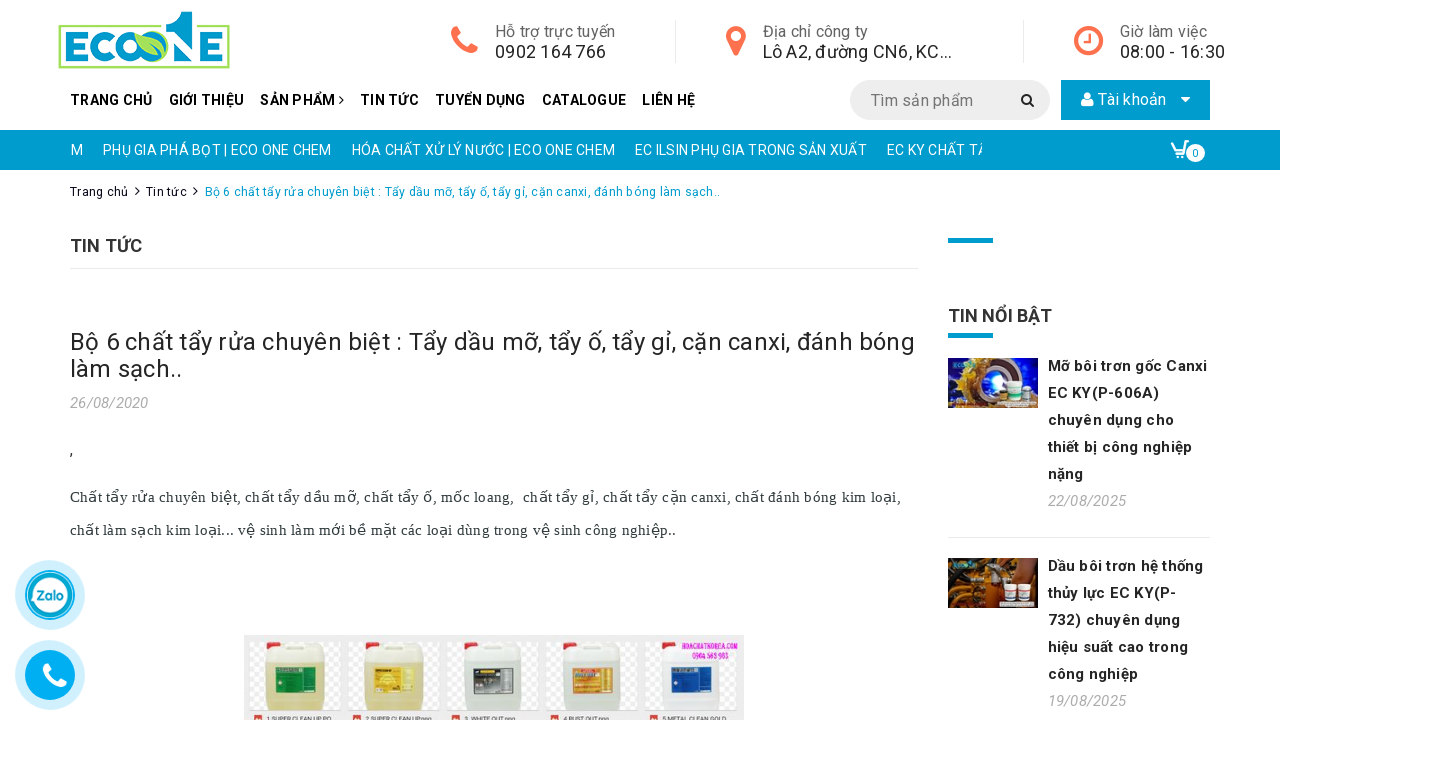

--- FILE ---
content_type: text/html; charset=utf-8
request_url: https://www.nuoctayruacongnghiep.com/bo-6-chat-tay-rua-chuyen-biet-tay-dau-mo-tay-o-tay-gi-can-canxi-danh-bong-lam-sach
body_size: 19163
content:
<!DOCTYPE html>
<html lang="vi">
	<head>
		<!-- Google Tag Manager -->
	<script>(function(w,d,s,l,i){w[l]=w[l]||[];w[l].push({'gtm.start':
	new Date().getTime(),event:'gtm.js'});var f=d.getElementsByTagName(s)[0],
	j=d.createElement(s),dl=l!='dataLayer'?'&l='+l:'';j.async=true;j.src=
	'https://www.googletagmanager.com/gtm.js?id='+i+dl;f.parentNode.insertBefore(j,f);
	})(window,document,'script','dataLayer','GTM-TWSCFVT');</script>
	<!-- End Google Tag Manager -->
		
		
		<!-- Global site tag (gtag.js) - Google Analytics -->
	<script async src="https://www.googletagmanager.com/gtag/js?id=UA-179278734-1"></script>
	<script>
	  window.dataLayer = window.dataLayer || [];
	  function gtag(){dataLayer.push(arguments);}
	  gtag('js', new Date());

	  gtag('config', 'UA-179278734-1');
	</script>


		
		
		<meta charset="UTF-8" />
		<meta name="google-site-verification" content="sSsREBbo1AIqxe5tcPGQy4L6LctoBm8tnne02gDBS-s" />
		<meta name="viewport" content="width=device-width, initial-scale=1, maximum-scale=1">			
		<title>
			Bộ 6 chất tẩy rửa chuyên biệt : Tẩy dầu mỡ, tẩy ố, tẩy gỉ, cặn canxi, đánh bóng làm sạch..
			
			
			 CÔNG TY TNHH ECO ONE VIỆT NAM			
		</title>
		
	<script>
	  var iwish_template='article';
	  var iwish_cid=parseInt('0',10);	  
	</script>
	<script src="//bizweb.dktcdn.net/100/396/288/themes/776852/assets/iwishheader.js?1749269880218" type="text/javascript"></script>


		<!-- ================= Page description ================== -->
		<meta name="description" content=", Chất tẩy rửa chuyên biệt, chất tẩy dầu mỡ, chất tẩy ố, mốc loang, chất tẩy gỉ, chất tẩy cặn canxi, chất đánh bóng kim loại, chất làm sạch kim loại... vệ sinh làm mới bề mặt các loại dùng trong vệ sinh công nghiệp.. BỘ CHẤT TẨY RỬA CHUYÊN BIỆT. Nội dung bài viết : 1. CHẤT TẨY DẦU MỠ CÔNG NGHIỆP . 2. CHÂT TẨY SẠCH BỀ M">
		<!-- ================= Meta ================== -->
		<meta name="keywords" content="Bộ 6 chất tẩy rửa chuyên biệt : Tẩy dầu mỡ, tẩy ố, tẩy gỉ, cặn canxi, đánh bóng làm sạch.., Tin tức, chất làm sạch kim loại, chất tẩy cặn canxi, chất tẩy dầu mỡ, chất tẩy gỉ, chất tẩy ố, Chất tẩy rửa chuyên biệt, chất đánh bóng kim loại,  CÔNG TY TNHH ECO ONE VIỆT NAM, www.nuoctayruacongnghiep.com"/>
		<link rel="canonical" href="https://www.nuoctayruacongnghiep.com/bo-6-chat-tay-rua-chuyen-biet-tay-dau-mo-tay-o-tay-gi-can-canxi-danh-bong-lam-sach"/>
		<meta name='revisit-after' content='1 days' />
		<meta name="robots" content="noodp,index,follow" />
		<!-- ================= Favicon ================== -->
		
		<link rel="icon" href="//bizweb.dktcdn.net/100/396/288/themes/776852/assets/favicon.png?1749269880218" type="image/x-icon" />
		
		<!-- Facebook Open Graph meta tags -->
		

	<meta property="og:type" content="article">
	<meta property="og:title" content="Bộ 6 chất tẩy rửa chuy&#234;n biệt : Tẩy dầu mỡ, tẩy ố, tẩy gỉ, cặn canxi, đ&#225;nh b&#243;ng l&#224;m sạch..">
  	
	
		<meta property="og:image" content="http://bizweb.dktcdn.net/thumb/grande/100/396/288/articles/e5f3dd40-2096-4180-be51-05b786e51879.jpg?v=1598457278200">
		<meta property="og:image:secure_url" content="https://bizweb.dktcdn.net/thumb/grande/100/396/288/articles/e5f3dd40-2096-4180-be51-05b786e51879.jpg?v=1598457278200">
	

<meta property="og:description" content=", Chất tẩy rửa chuyên biệt, chất tẩy dầu mỡ, chất tẩy ố, mốc loang, chất tẩy gỉ, chất tẩy cặn canxi, chất đánh bóng kim loại, chất làm sạch kim loại... vệ sinh làm mới bề mặt các loại dùng trong vệ sinh công nghiệp.. BỘ CHẤT TẨY RỬA CHUYÊN BIỆT. Nội dung bài viết : 1. CHẤT TẨY DẦU MỠ CÔNG NGHIỆP . 2. CHÂT TẨY SẠCH BỀ M">
<meta property="og:url" content="https://www.nuoctayruacongnghiep.com/bo-6-chat-tay-rua-chuyen-biet-tay-dau-mo-tay-o-tay-gi-can-canxi-danh-bong-lam-sach">
<meta property="og:site_name" content="CÔNG TY TNHH ECO ONE VIỆT NAM">		
		
<script type="application/ld+json">
        {
        "@context": "http://schema.org",
        "@type": "BreadcrumbList",
        "itemListElement": 
        [
            {
                "@type": "ListItem",
                "position": 1,
                "item": 
                {
                  "@id": "https://www.nuoctayruacongnghiep.com",
                  "name": "Trang chủ"
                }
            },
      
        
      
            {
                "@type": "ListItem",
                "position": 2,
                "item": 
                {
                  "@id": "https://www.nuoctayruacongnghiep.com/tin-tuc",
                  "name": "Tin tức"
                }
            },
      {
                "@type": "ListItem",
                "position": 3,
                "item": 
                {
                  "@id": "https://www.nuoctayruacongnghiep.com/bo-6-chat-tay-rua-chuyen-biet-tay-dau-mo-tay-o-tay-gi-can-canxi-danh-bong-lam-sach",
                  "name": "Bộ 6 chất tẩy rửa chuyên biệt : Tẩy dầu mỡ, tẩy ố, tẩy gỉ, cặn canxi, đánh bóng làm sạch.."
                }
            }
      
      
      
      
    
        ]
        }
</script>

<script type="application/ld+json">
	{
  	"@context": "http://schema.org",
  	"@type": "LocalBusiness",
	"additionalType": "http://www.productontology.org/id/Genes_Donuts",
	"url": "https://www.nuoctayruacongnghiep.com/",
	"logo": "https://bizweb.dktcdn.net/100/396/288/themes/776852/assets/logo.png",
	"hasMap": "https://www.google.com/maps/place/C%C3%B4ng+ty+TNHH+Eco+One+Vi%E1%BB%87t+Nam/@21.0489696,105.7390251,15z/data=!4m5!3m4!1s0x0:0xde04fa4a1c8bf7a3!8m2!3d21.0489696!4d105.7390251",
	"email": "mailto:ecoone.chem@gmail.com/",
  	"address": {
    	"@type": "PostalAddress",
    	"addressLocality": "Bắc Từ Liêm",
    	"addressRegion": "Hà Nội",
    	"postalCode":"10000",
    	"streetAddress": "Đường Cn6, Khu công nghiệp Từ Liêm"
  	},
  	"description": "Eco one Việt Nam là công ty hàng đầu chuyên phân phối chất tẩy rửa vệ sinh hàng ngày, chất vệ sinh chuyên biệt, chất xử lý nước thải, chất phá bọt, nước giặt, nước xả, nước tẩy, chất phủ bóng, chất bóc tẩy sàn, nước rửa bát, nước tráng bát,xịt thơm, khử mùi phòng, chất tẩy rửa rỉ sét, chất làm bóng kim loại, chất làm bóng Inox, chất tẩy dầu mỡ công nghiệp, chất tẩy dầu mỡ thực phẩm, nước lau sàn, nước lau kính, nước tẩy bồn cầu, hóa chất giặt thảm",
  	"name": "Công ty TNHH Eco One Việt Nam",
    "image": "https://bizweb.dktcdn.net/100/396/288/themes/776852/assets/logo.png",
  	"telephone": "0982-942-718",
  	"openingHours": "Mo,Tu,We,Th,Fr,Sa,Sun 08:00-16:00",
  	"geo": {
    	"@type": "GeoCoordinates",
   	"latitude": "21.0489696",
    	"longitude": "105.7368364"
 		}, 			
  	"sameAs" : [ "http://www.facebook.com/your-profile",
    	"http://www.twitter.com/yourProfile",
    	"http://plus.google.com/your_profile"]
	}
</script>
		<!-- ================= Fonts ================== -->
		
		
		
		<link href="//fonts.googleapis.com/css?family=Roboto:400,700" rel="stylesheet" type="text/css" media="all" />
		
		<link rel="stylesheet" href="https://cdn.linearicons.com/free/1.0.0/icon-font.min.css">
		<link href="https://fonts.googleapis.com/css?family=Roboto:300,300i,400,400i,500,500i,700,700i&amp;subset=vietnamese" rel="stylesheet">
		<link rel="stylesheet" href="//maxcdn.bootstrapcdn.com/font-awesome/4.5.0/css/font-awesome.min.css">
		<!-- Plugin CSS -->			
		<link href="//bizweb.dktcdn.net/100/396/288/themes/776852/assets/plugin.scss.css?1749269880218" rel="stylesheet" type="text/css" media="all" />
		
		<!-- Build Main CSS -->								

		<link href="//bizweb.dktcdn.net/100/396/288/themes/776852/assets/base.scss.css?1749269880218" rel="stylesheet" type="text/css" media="all" />		
		<link href="//bizweb.dktcdn.net/100/396/288/themes/776852/assets/style.scss.css?1749269880218" rel="stylesheet" type="text/css" media="all" />				
		<link href="//bizweb.dktcdn.net/100/396/288/themes/776852/assets/module.scss.css?1749269880218" rel="stylesheet" type="text/css" media="all" />
		<link href="//bizweb.dktcdn.net/100/396/288/themes/776852/assets/responsive.scss.css?1749269880218" rel="stylesheet" type="text/css" media="all" />
		<!-- Header JS -->	
		<script src="//bizweb.dktcdn.net/100/396/288/themes/776852/assets/jquery-2.2.3.min.js?1749269880218" type="text/javascript"></script> 
		<script>			
			var template = 'article';			 
		</script>
		<style>
			.gradq,.btn.btn-primary,
			header nav,
			.section .section-title h2:after,
			.aside-item .aside-title h2:after,
			.details-product .acc-item .tab-link h3:after,
			.topbar .title,
			.section_tab_product ul.tabs li.tab-link.current:before,
			.section_tab_article:before,
			.product-box .product-action form .btn:hover{
				background: #009ccd;
				background: -moz-linear-gradient(left, #009ccd 0%,  100%);
				background: -webkit-gradient(linear, left top, right top, color-stop(0%,#009ccd), color-stop(100%,#009ccd));
				background: -webkit-linear-gradient(left, #009ccd 0%,#009ccd 100%);
				background: -o-linear-gradient(left, #009ccd 0%,#009ccd 100%);
				background: linear-gradient(to right, #009ccd 0%,#009ccd 100%);
				filter: progid:DXImageTransform.Microsoft.gradient(GradientType=0, startColorstr=#}, endColorstr=#})
			}
			@media(max-width: 767px){
				.btn-proceed-checkout-mobile{
					border-radius: 20px;
					background: #009ccd;
					background: -moz-linear-gradient(left, #009ccd 0%,  100%);
					background: -webkit-gradient(linear, left top, right top, color-stop(0%,#009ccd), color-stop(100%,#009ccd));
					background: -webkit-linear-gradient(left, #009ccd 0%,#009ccd 100%);
					background: -o-linear-gradient(left, #009ccd 0%,#009ccd 100%);
					background: linear-gradient(to right, #009ccd 0%,#009ccd 100%);
					filter: progid:DXImageTransform.Microsoft.gradient(GradientType=0, startColorstr=#}, endColorstr=#})
			}
			}
		</style>

		<!-- Bizweb conter for header -->
		<script>
	var Bizweb = Bizweb || {};
	Bizweb.store = 'hoachatkorea.mysapo.net';
	Bizweb.id = 396288;
	Bizweb.theme = {"id":776852,"name":"Samas","role":"main"};
	Bizweb.template = 'article';
	if(!Bizweb.fbEventId)  Bizweb.fbEventId = 'xxxxxxxx-xxxx-4xxx-yxxx-xxxxxxxxxxxx'.replace(/[xy]/g, function (c) {
	var r = Math.random() * 16 | 0, v = c == 'x' ? r : (r & 0x3 | 0x8);
				return v.toString(16);
			});		
</script>
<script>
	(function () {
		function asyncLoad() {
			var urls = ["https://google-shopping.sapoapps.vn/conversion-tracker/global-tag/6005.js?store=hoachatkorea.mysapo.net","https://google-shopping.sapoapps.vn/conversion-tracker/event-tag/6005.js?store=hoachatkorea.mysapo.net"];
			for (var i = 0; i < urls.length; i++) {
				var s = document.createElement('script');
				s.type = 'text/javascript';
				s.async = true;
				s.src = urls[i];
				var x = document.getElementsByTagName('script')[0];
				x.parentNode.insertBefore(s, x);
			}
		};
		window.attachEvent ? window.attachEvent('onload', asyncLoad) : window.addEventListener('load', asyncLoad, false);
	})();
</script>


<script>
	window.BizwebAnalytics = window.BizwebAnalytics || {};
	window.BizwebAnalytics.meta = window.BizwebAnalytics.meta || {};
	window.BizwebAnalytics.meta.currency = 'VND';
	window.BizwebAnalytics.tracking_url = '/s';

	var meta = {};
	
	meta.article = {"id": 1980856};
	
	
	for (var attr in meta) {
	window.BizwebAnalytics.meta[attr] = meta[attr];
	}
</script>

	
		<script src="/dist/js/stats.min.js?v=96f2ff2"></script>
	











				

		<script>var ProductReviewsAppUtil=ProductReviewsAppUtil || {};</script>
		<link href="//bizweb.dktcdn.net/100/396/288/themes/776852/assets/iwish.css?1749269880218" rel="stylesheet" type="text/css" media="all" />
	</head>
	<body>		
			<!-- Google Tag Manager (noscript) -->
	<noscript><iframe src="https://www.googletagmanager.com/ns.html?id=GTM-TWSCFVT"
	height="0" width="0" style="display:none;visibility:hidden"></iframe></noscript>
	<!-- End Google Tag Manager (noscript) -->

		<!-- Main content -->
		<header class="header other-page">
	<div class="topbar-mobile hidden-lg hidden-md a-center">
		<div class="container">
			<span>
				CÔNG TY TNHH ECO ONE VIỆT NAM!	
			</span>
		</div>
	</div>
	
	<div class="container no-padding">
		
		<div class="header-content clearfix a-center">
			<div class="logo inline-block">
				
				<a href="/" class="logo-wrapper ">					
					<img src="//bizweb.dktcdn.net/100/396/288/themes/776852/assets/logo.png?1749269880218" alt="logo ">					
				</a>
					
			</div>
			<div class="content hidden-sm hidden-xs">
				<div class="info-item f-right">
					<div class="icon"><i class="fa fa-clock-o"></i></div>
					<div class="info">
						<div class="title">Giờ làm việc</div>
						<span>
							08:00 - 16:30							
						</span>
					</div>
				</div>
				<div class="info-item f-right">
					<div class="icon"><i class="fa fa-map-marker"></i></div>
					<div class="info">
						<div class="title">Địa chỉ công ty</div>
						<span title="Lô A2, đường CN6, KCN Từ Liêm, quận Bắc Từ Liêm, Hà Nội, Hà Nội, ">
							Lô A2, đường CN6, KCN Từ Liêm, quận Bắc Từ Liêm, Hà Nội, Hà Nội, 
						</span>
					</div>
				</div>
				<div class="info-item f-right">
					<div class="icon"><i class="fa fa-phone"></i></div>
					<div class="info">
						<div class="title">Hỗ trợ trực tuyến</div>
						<span>
																	
							<a href="callto:0902164766"> 0902 164 766</a>
									
						</span>
					</div>
				</div>
			</div>

		</div>
		
		<nav class="nav2 hidden-sm hidden-xs">
	<div class="container">

		<div class="clearfix">
			<ul class="nav nav-left hidden-sm hidden-xs">
				

				
				
				
				<li class="nav-item "><a class="nav-link" href="/">Trang chủ</a></li>
				
				

				
				
				
				<li class="nav-item "><a class="nav-link" href="/gioi-thieu">Giới thiệu</a></li>
				
				

				
				
				
				<li class="nav-item ">
					<a href="/collections/all" class="nav-link">Sản phẩm <i class="fa fa-angle-right" data-toggle="dropdown"></i></a>			
								
					<ul class="dropdown-menu">
						
						
						<li class="nav-item-lv2">
							<a class="nav-link" href="/chat-pha-bot">HÓA CHẤT CÔNG NGHIỆP | ECO ONE CHEM</a>
						</li>
						
						
						
						<li class="nav-item-lv2">
							<a class="nav-link" href="/chat-pha-bot">PHỤ GIA PHÁ BỌT | ECO ONE CHEM</a>
						</li>
						
						
						
						<li class="nav-item-lv2">
							<a class="nav-link" href="/chat-pha-bot">HÓA CHẤT XỬ LÝ NƯỚC | ECO ONE CHEM</a>
						</li>
						
						
						
						<li class="nav-item-lv2">
							<a class="nav-link" href="/ec-ilsin-phu-gia-trong-san-xuat">EC ILSIN PHỤ GIA TRONG SẢN XUẤT</a>
						</li>
						
						
						
						<li class="nav-item-lv2">
							<a class="nav-link" href="/ec-ky-chat-tay-rua-cong-nghiep-eco-one-chem">EC KY CHẤT TẨY RỬA CÔNG NGHIỆP | ECO ONE CHEM</a>
						</li>
						
						
						
						<li class="nav-item-lv2">
							<a class="nav-link" href="/ear-chat-tay-rua-cong-nghiep">EAR CHẤT TẨY RỬA CÔNG NGHIỆP | ECO ONE CHEM</a>
						</li>
						
						
						
						<li class="nav-item-lv2">
							<a class="nav-link" href="/ek-chat-tay-rua-cong-nghiep-eco-one-chem">EK CHẤT TẨY RỬA CÔNG NGHIỆP | ECO ONE CHEM</a>
						</li>
						
						
						
						<li class="nav-item-lv2">
							<a class="nav-link" href="/ew-chat-tay-rua-cong-nghiep-eco-one-chem">EW CHẤT TẨY RỬA CÔNG NGHIỆP | ECO ONE CHEM</a>
						</li>
						
						
						
						<li class="nav-item-lv2">
							<a class="nav-link" href="/ec-chat-tay-rua-cong-nghiep-eco-one-chem">EC CHẤT TẨY RỬA CÔNG NGHIỆP | ECO ONE CHEM</a>
						</li>
						
						
						
						<li class="dropdown-submenu nav-item-lv2">
							<a class="nav-link" href="/nuoc-giat-bot-giat-nuoc-xa-nuoc-tay">Nước giặt, bột giặt, nước xả, nước tẩy <i class="fa fa-angle-right"></i></a>

							<ul class="dropdown-menu">
														
								<li class="nav-item-lv3">
									<a class="nav-link" href="/nuoc-giat">Nước giặt</a>
								</li>						
														
								<li class="nav-item-lv3">
									<a class="nav-link" href="/bot-giat">Bột giặt</a>
								</li>						
														
								<li class="nav-item-lv3">
									<a class="nav-link" href="/nuoc-xa">Nước xả</a>
								</li>						
														
								<li class="nav-item-lv3">
									<a class="nav-link" href="/xit-thom-do-vai">Xịt thơm đồ vải</a>
								</li>						
														
								<li class="nav-item-lv3">
									<a class="nav-link" href="/nuoc-tay">Nước tẩy</a>
								</li>						
								
							</ul>                      
						</li>
						
						
						
						<li class="dropdown-submenu nav-item-lv2">
							<a class="nav-link" href="/nuoc-lau-san-nuoc-lau-bep-nuoc-lau-kinh">Nước lau sàn, lau bếp, lau kính <i class="fa fa-angle-right"></i></a>

							<ul class="dropdown-menu">
														
								<li class="nav-item-lv3">
									<a class="nav-link" href="/nuoc-lau-san">Nước lau sàn</a>
								</li>						
														
								<li class="nav-item-lv3">
									<a class="nav-link" href="/nuoc-lau-bep">Nước lau bếp</a>
								</li>						
														
								<li class="nav-item-lv3">
									<a class="nav-link" href="/nuoc-lau-kinh">Nước lau kính</a>
								</li>						
								
							</ul>                      
						</li>
						
						
						
						<li class="dropdown-submenu nav-item-lv2">
							<a class="nav-link" href="/chat-ve-sinh-benh-vien">Chất vệ sinh bệnh viện <i class="fa fa-angle-right"></i></a>

							<ul class="dropdown-menu">
														
								<li class="nav-item-lv3">
									<a class="nav-link" href="/hoa-chat-boc-tay-san-benh-vien">Hóa chất bóc tẩy sàn bệnh viện</a>
								</li>						
														
								<li class="nav-item-lv3">
									<a class="nav-link" href="/hoa-chat-phu-bong-san-benh-vien">Hóa chất phủ bóng sàn bệnh viện</a>
								</li>						
														
								<li class="nav-item-lv3">
									<a class="nav-link" href="/nuoc-ve-sinh-tay-rua-benh-vien-hang-ngay">Nước vệ sinh tẩy rửa bệnh viện hằng ngày</a>
								</li>						
								
							</ul>                      
						</li>
						
						
						
						<li class="dropdown-submenu nav-item-lv2">
							<a class="nav-link" href="/chat-boc-tay-phu-bong-san">Chất bóc tẩy, phủ bóng sàn <i class="fa fa-angle-right"></i></a>

							<ul class="dropdown-menu">
														
								<li class="nav-item-lv3">
									<a class="nav-link" href="/chat-boc-tay-ve-sinh-san">Chất bóc tẩy vệ sinh sàn</a>
								</li>						
														
								<li class="nav-item-lv3">
									<a class="nav-link" href="/chat-phu-bong-san">Chất phủ bóng sàn</a>
								</li>						
								
							</ul>                      
						</li>
						
						
						
						<li class="nav-item-lv2">
							<a class="nav-link" href="/nuoc-ve-sinh-dung-cu-nha-bep-do-gia-dung">Nước vệ sinh dụng cụ nhà bếp, đồ gia dụng</a>
						</li>
						
						
						
						<li class="nav-item-lv2">
							<a class="nav-link" href="/nuoc-rua-tay-xit-thom-khu-mui-phong">Nước rửa tay, xịt thơm, khử mùi phòng</a>
						</li>
						
						
						
						<li class="nav-item-lv2">
							<a class="nav-link" href="/nuoc-ve-sinh-tham-nem-ghe-sofa">Nước vệ sinh thảm nệm, ghế sofa</a>
						</li>
						
						
						
						<li class="nav-item-lv2">
							<a class="nav-link" href="/nuoc-tay-bon-cau-nha-tam">Nước tẩy bồn cầu, nhà tắm</a>
						</li>
						
						
						
						<li class="nav-item-lv2">
							<a class="nav-link" href="/nuoc-tay-rua-ve-sinh-chuyen-biet">Nước tẩy rửa vệ sinh chuyên biệt</a>
						</li>
						
						
						
						<li class="nav-item-lv2">
							<a class="nav-link" href="/chat-tach-khuon-chong-dinh">Phụ gia tách khuôn, chống dính</a>
						</li>
						
						
						
						<li class="nav-item-lv2">
							<a class="nav-link" href="/chat-lam-mem-vai">Phụ gia làm mềm vải</a>
						</li>
						
						
						
						<li class="nav-item-lv2">
							<a class="nav-link" href="/dich-vu-ve-sinh-cong-nghiep">Dịch vụ vệ sinh công nghiệp</a>
						</li>
						
						
						
						<li class="nav-item-lv2">
							<a class="nav-link" href="/dung-cu-ve-sinh-cong-nghiep">Dụng cụ vệ sinh công nghiệp</a>
						</li>
						
						

					</ul>
					
				</li>
				
				

				
				
				
				<li class="nav-item "><a class="nav-link" href="/tin-tuc">Tin tức</a></li>
				
				

				
				
				
				<li class="nav-item "><a class="nav-link" href="/thong-bao-tuyen-dung-thang-08-2020">Tuyển dụng</a></li>
				
				

				
				
				
				<li class="nav-item "><a class="nav-link" href="/catalog">Catalogue</a></li>
				
				

				
				
				
				<li class="nav-item "><a class="nav-link" href="/lien-he">Liên hệ</a></li>
				
				
			</ul>	
			<div class="header_search search_form absolute hidden-xs desktop">
				<form class="input-group search-bar search_form" action="/search" method="get" role="search">		
					<input type="search" name="query" value="" placeholder="Tìm sản phẩm" class="input-group-field st-default-search-input search-text" autocomplete="off">
					<span class="input-group-btn">
						<button class="btn icon-fallback-text">
							<i class="fa fa-search"></i>
						</button>
					</span>
				</form>
			</div>
			<div class="topbar">		
	<div class="header-account f-right">

		<div class="title">
			<i class="fa fa-user"></i> Tài khoản <i class="fa fa-caret-down"></i>
		</div>

		<ul class="list-account">
			
			
			<li>
				<a data-toggle="modal" data-target="#dangnhap" href="/account/login">Đăng nhập</a>
			</li>
			<li><a data-toggle="modal" data-target="#dangky" href="/account/register">Đăng ký</a>
			</li>
			

			

			<li class="li-search hidden"><a href="javscrript:;">
				<i class="fa fa-search"></i></a>
				<div class="dropdown topbar-dropdown hidden-md hidden-sm hidden-xs">
					<div class="content a-center">										
						<div class="header_search search_form absolute">
	<form class="input-group search-bar search_form" action="/search" method="get" role="search">		
		<input type="search" name="query" value="" placeholder="Tìm sản phẩm" class="input-group-field st-default-search-input search-text" autocomplete="off">
		<span class="input-group-btn">
			<button class="btn icon-fallback-text">
				<i class="fa fa-search"></i>
			</button>
		</span>
	</form>
</div>
					</div>									
				</div>
			</li>
		</ul>
	</div>
	

</div>

		</div>

	</div>
</nav>


	</div>
	<div class="header_search search_form mobile ">
	<form class="input-group search-bar search_form" action="/search" method="get" role="search">		
		<input type="search" name="query" value="" placeholder="Tìm sản phẩm" class="input-group-field st-default-search-input search-text" autocomplete="off">
		<span class="input-group-btn">
			<button class="btn icon-fallback-text">
				<i class="fa fa-search"></i>
			</button>
		</span>
	</form>
</div>
<nav class="navabc">

	<div class="container">
		<div class="menu-bar hidden-md hidden-lg">
			<i class="fa fa-bars"></i>
		</div>


		<div class="clearfix">
			<div class="nav nav-left owl-carousel" data-lg-items='5' data-md-items='4' data-sm-items='4' data-xs-items="2" data-auto-play="true" data-loop="true" data-auto-width="true" data-margin='10'>
				
				<div class="item "><a class="nav-link" href="/chat-pha-bot">HÓA CHẤT CÔNG NGHIỆP | ECO ONE CHEM</a></div>
				
				<div class="item "><a class="nav-link" href="/chat-pha-bot">PHỤ GIA PHÁ BỌT | ECO ONE CHEM</a></div>
				
				<div class="item "><a class="nav-link" href="/chat-pha-bot">HÓA CHẤT XỬ LÝ NƯỚC | ECO ONE CHEM</a></div>
				
				<div class="item "><a class="nav-link" href="/ec-ilsin-phu-gia-trong-san-xuat">EC ILSIN PHỤ GIA TRONG SẢN XUẤT</a></div>
				
				<div class="item "><a class="nav-link" href="/ec-ky-chat-tay-rua-cong-nghiep-eco-one-chem">EC KY CHẤT TẨY RỬA CÔNG NGHIỆP | ECO ONE CHEM</a></div>
				
				<div class="item "><a class="nav-link" href="/ear-chat-tay-rua-cong-nghiep">EAR CHẤT TẨY RỬA CÔNG NGHIỆP | ECO ONE CHEM</a></div>
				
				<div class="item "><a class="nav-link" href="/ek-chat-tay-rua-cong-nghiep-eco-one-chem">EK CHẤT TẨY RỬA CÔNG NGHIỆP | ECO ONE CHEM</a></div>
				
				<div class="item "><a class="nav-link" href="/ew-chat-tay-rua-cong-nghiep-eco-one-chem">EW CHẤT TẨY RỬA CÔNG NGHIỆP | ECO ONE CHEM</a></div>
				
				<div class="item "><a class="nav-link" href="/ec-chat-tay-rua-cong-nghiep-eco-one-chem">EC CHẤT TẨY RỬA CÔNG NGHIỆP | ECO ONE CHEM</a></div>
				
				<div class="item "><a class="nav-link" href="/nuoc-giat-bot-giat-nuoc-xa-nuoc-tay">Nước giặt, bột giặt, nước xả, nước tẩy</a></div>
				
				<div class="item "><a class="nav-link" href="/nuoc-lau-san-nuoc-lau-bep-nuoc-lau-kinh">Nước lau sàn, lau bếp, lau kính</a></div>
				
				<div class="item "><a class="nav-link" href="/chat-ve-sinh-benh-vien">Chất vệ sinh bệnh viện</a></div>
				
				<div class="item "><a class="nav-link" href="/chat-boc-tay-phu-bong-san">Chất bóc tẩy, phủ bóng sàn</a></div>
				
				<div class="item "><a class="nav-link" href="/nuoc-ve-sinh-dung-cu-nha-bep-do-gia-dung">Nước vệ sinh dụng cụ nhà bếp, đồ gia dụng</a></div>
				
				<div class="item "><a class="nav-link" href="/nuoc-rua-tay-xit-thom-khu-mui-phong">Nước rửa tay, xịt thơm, khử mùi phòng</a></div>
				
				<div class="item "><a class="nav-link" href="/nuoc-ve-sinh-tham-nem-ghe-sofa">Nước vệ sinh thảm nệm, ghế sofa</a></div>
				
				<div class="item "><a class="nav-link" href="/nuoc-tay-bon-cau-nha-tam">Nước tẩy bồn cầu, nhà tắm</a></div>
				
				<div class="item "><a class="nav-link" href="/nuoc-tay-rua-ve-sinh-chuyen-biet">Nước tẩy rửa vệ sinh chuyên biệt</a></div>
				
				<div class="item "><a class="nav-link" href="/chat-tach-khuon-chong-dinh">Phụ gia tách khuôn, chống dính</a></div>
				
				<div class="item "><a class="nav-link" href="/chat-lam-mem-vai">Phụ gia làm mềm vải</a></div>
				
				<div class="item "><a class="nav-link" href="/dich-vu-ve-sinh-cong-nghiep">Dịch vụ vệ sinh công nghiệp</a></div>
				
				<div class="item "><a class="nav-link" href="/dung-cu-ve-sinh-cong-nghiep">Dụng cụ vệ sinh công nghiệp</a></div>
				



			</div>	
			
			<div class="top-cart-contain f-right ">
				<div class="mini-cart text-xs-center">
					<div class="heading-cart">
						<a href="/cart">
							<div class="icon f-left relative">
								<img class="hidden-lg hidden-md" src="//bizweb.dktcdn.net/100/396/288/themes/776852/assets/icon-cart2.png?1749269880218" alt="cart"/>
								<img class="hidden-sm hidden-xs" src="//bizweb.dktcdn.net/100/396/288/themes/776852/assets/icon-cart.png?1749269880218" alt="cart"/>
								<span class="cartCount count_item_pr" id="cart-total">0</span>
							</div>


						</a>
					</div>
					<div class="top-cart-content hidden-sm hidden-xs">
						<ul id="cart-sidebar" class="mini-products-list count_li">
							<li class="list-item">
								<ul></ul>
							</li>
							<li class="action">
								<ul>
									<li class="li-fix-1">
										<div class="top-subtotal">
											Tổng tiền thanh toán:
											<span class="price"></span>
										</div>
									</li>
									<li class="li-fix-2" style="">
										<div class="actions">
											<a href="/cart" class="btn btn-primary">
												<span>Giỏ hàng</span>
											</a>
											<a href="/checkout" class="btn btn-checkout btn-gray">
												<span>Thanh toán</span>
											</a>
										</div>
									</li>
								</ul>
							</li>
						</ul>
					</div>
				</div>
			</div>

		</div>

		<div class="hidden-lg hidden-md menu-offcanvas">
			<div class="head-menu clearfix">
				<div class="header-social f-left">
					<ul class="inline-list social-icons">
	
	
	
	
	
	
	
	
	
	
	
	
	
	
	<li>
		<a class="icon-fallback-text" href="https://www.facebook.com/ecoone.hoachat">
			<span class="fa fa-facebook" aria-hidden="true"></span>
			<span class="hidden fallback-text">facebook</span>
		</a>
	</li>
	
	
	
	
	
	
	
	
	<li>
		<a class="icon-fallback-text" href="https://www.pinterest.com/ecoonechem">
			<span class="fa fa-pinterest" aria-hidden="true"></span>
			<span class="hidden fallback-text">pinterest</span>
		</a>
	</li>
	
	
	
	
	
	
	
	
	
	
	
	
	
	
	
	
	
	
	
	
	
	
	
	
	
	
	
	
	
	<li>
		<a class="icon-fallback-text" href="https://www.youtube.com/channel/UCZu4JGFI7IXLNNuyGYacDpg">
			<span class="fa fa-youtube" aria-hidden="true"></span>
			<span class="hidden fallback-text">youtube</span>
		</a>
	</li>
	
	
	
	
	
	
	
	
	
	
	
	
	
	
	
	
	
	
	
	
	
	
	
	
</ul>
				</div>

			</div>
			<ul id="nav-mobile" class="nav hidden-md hidden-lg">


				


				
				<li class="nav-item "><a class="nav-link" href="/">Trang chủ</a></li>		
				
				


				
				<li class="nav-item "><a class="nav-link" href="/gioi-thieu">Giới thiệu</a></li>		
				
				


				
				<li class="nav-item ">
					<a href="/collections/all" class="nav-link">Sản phẩm <i class="fa faa fa-angle-right"></i></a>

					<ul class="dropdown-menu">
						
						
						<li class="nav-item-lv2">
							<a class="nav-link" href="/chat-pha-bot">HÓA CHẤT CÔNG NGHIỆP | ECO ONE CHEM</a>
						</li>
						
						
						
						<li class="nav-item-lv2">
							<a class="nav-link" href="/chat-pha-bot">PHỤ GIA PHÁ BỌT | ECO ONE CHEM</a>
						</li>
						
						
						
						<li class="nav-item-lv2">
							<a class="nav-link" href="/chat-pha-bot">HÓA CHẤT XỬ LÝ NƯỚC | ECO ONE CHEM</a>
						</li>
						
						
						
						<li class="nav-item-lv2">
							<a class="nav-link" href="/ec-ilsin-phu-gia-trong-san-xuat">EC ILSIN PHỤ GIA TRONG SẢN XUẤT</a>
						</li>
						
						
						
						<li class="nav-item-lv2">
							<a class="nav-link" href="/ec-ky-chat-tay-rua-cong-nghiep-eco-one-chem">EC KY CHẤT TẨY RỬA CÔNG NGHIỆP | ECO ONE CHEM</a>
						</li>
						
						
						
						<li class="nav-item-lv2">
							<a class="nav-link" href="/ear-chat-tay-rua-cong-nghiep">EAR CHẤT TẨY RỬA CÔNG NGHIỆP | ECO ONE CHEM</a>
						</li>
						
						
						
						<li class="nav-item-lv2">
							<a class="nav-link" href="/ek-chat-tay-rua-cong-nghiep-eco-one-chem">EK CHẤT TẨY RỬA CÔNG NGHIỆP | ECO ONE CHEM</a>
						</li>
						
						
						
						<li class="nav-item-lv2">
							<a class="nav-link" href="/ew-chat-tay-rua-cong-nghiep-eco-one-chem">EW CHẤT TẨY RỬA CÔNG NGHIỆP | ECO ONE CHEM</a>
						</li>
						
						
						
						<li class="nav-item-lv2">
							<a class="nav-link" href="/ec-chat-tay-rua-cong-nghiep-eco-one-chem">EC CHẤT TẨY RỬA CÔNG NGHIỆP | ECO ONE CHEM</a>
						</li>
						
						
						
						<li class="dropdown-submenu nav-item-lv2">
							<a class="nav-link" href="/nuoc-giat-bot-giat-nuoc-xa-nuoc-tay">Nước giặt, bột giặt, nước xả, nước tẩy <i class="fa faa fa-angle-right"></i></a>

							<ul class="dropdown-menu">
														
								<li class="nav-item-lv3">
									<a class="nav-link" href="/nuoc-giat">Nước giặt</a>
								</li>						
														
								<li class="nav-item-lv3">
									<a class="nav-link" href="/bot-giat">Bột giặt</a>
								</li>						
														
								<li class="nav-item-lv3">
									<a class="nav-link" href="/nuoc-xa">Nước xả</a>
								</li>						
														
								<li class="nav-item-lv3">
									<a class="nav-link" href="/xit-thom-do-vai">Xịt thơm đồ vải</a>
								</li>						
														
								<li class="nav-item-lv3">
									<a class="nav-link" href="/nuoc-tay">Nước tẩy</a>
								</li>						
								
							</ul>                      
						</li>
						
						
						
						<li class="dropdown-submenu nav-item-lv2">
							<a class="nav-link" href="/nuoc-lau-san-nuoc-lau-bep-nuoc-lau-kinh">Nước lau sàn, lau bếp, lau kính <i class="fa faa fa-angle-right"></i></a>

							<ul class="dropdown-menu">
														
								<li class="nav-item-lv3">
									<a class="nav-link" href="/nuoc-lau-san">Nước lau sàn</a>
								</li>						
														
								<li class="nav-item-lv3">
									<a class="nav-link" href="/nuoc-lau-bep">Nước lau bếp</a>
								</li>						
														
								<li class="nav-item-lv3">
									<a class="nav-link" href="/nuoc-lau-kinh">Nước lau kính</a>
								</li>						
								
							</ul>                      
						</li>
						
						
						
						<li class="dropdown-submenu nav-item-lv2">
							<a class="nav-link" href="/chat-ve-sinh-benh-vien">Chất vệ sinh bệnh viện <i class="fa faa fa-angle-right"></i></a>

							<ul class="dropdown-menu">
														
								<li class="nav-item-lv3">
									<a class="nav-link" href="/hoa-chat-boc-tay-san-benh-vien">Hóa chất bóc tẩy sàn bệnh viện</a>
								</li>						
														
								<li class="nav-item-lv3">
									<a class="nav-link" href="/hoa-chat-phu-bong-san-benh-vien">Hóa chất phủ bóng sàn bệnh viện</a>
								</li>						
														
								<li class="nav-item-lv3">
									<a class="nav-link" href="/nuoc-ve-sinh-tay-rua-benh-vien-hang-ngay">Nước vệ sinh tẩy rửa bệnh viện hằng ngày</a>
								</li>						
								
							</ul>                      
						</li>
						
						
						
						<li class="dropdown-submenu nav-item-lv2">
							<a class="nav-link" href="/chat-boc-tay-phu-bong-san">Chất bóc tẩy, phủ bóng sàn <i class="fa faa fa-angle-right"></i></a>

							<ul class="dropdown-menu">
														
								<li class="nav-item-lv3">
									<a class="nav-link" href="/chat-boc-tay-ve-sinh-san">Chất bóc tẩy vệ sinh sàn</a>
								</li>						
														
								<li class="nav-item-lv3">
									<a class="nav-link" href="/chat-phu-bong-san">Chất phủ bóng sàn</a>
								</li>						
								
							</ul>                      
						</li>
						
						
						
						<li class="nav-item-lv2">
							<a class="nav-link" href="/nuoc-ve-sinh-dung-cu-nha-bep-do-gia-dung">Nước vệ sinh dụng cụ nhà bếp, đồ gia dụng</a>
						</li>
						
						
						
						<li class="nav-item-lv2">
							<a class="nav-link" href="/nuoc-rua-tay-xit-thom-khu-mui-phong">Nước rửa tay, xịt thơm, khử mùi phòng</a>
						</li>
						
						
						
						<li class="nav-item-lv2">
							<a class="nav-link" href="/nuoc-ve-sinh-tham-nem-ghe-sofa">Nước vệ sinh thảm nệm, ghế sofa</a>
						</li>
						
						
						
						<li class="nav-item-lv2">
							<a class="nav-link" href="/nuoc-tay-bon-cau-nha-tam">Nước tẩy bồn cầu, nhà tắm</a>
						</li>
						
						
						
						<li class="nav-item-lv2">
							<a class="nav-link" href="/nuoc-tay-rua-ve-sinh-chuyen-biet">Nước tẩy rửa vệ sinh chuyên biệt</a>
						</li>
						
						
						
						<li class="nav-item-lv2">
							<a class="nav-link" href="/chat-tach-khuon-chong-dinh">Phụ gia tách khuôn, chống dính</a>
						</li>
						
						
						
						<li class="nav-item-lv2">
							<a class="nav-link" href="/chat-lam-mem-vai">Phụ gia làm mềm vải</a>
						</li>
						
						
						
						<li class="nav-item-lv2">
							<a class="nav-link" href="/dich-vu-ve-sinh-cong-nghiep">Dịch vụ vệ sinh công nghiệp</a>
						</li>
						
						
						
						<li class="nav-item-lv2">
							<a class="nav-link" href="/dung-cu-ve-sinh-cong-nghiep">Dụng cụ vệ sinh công nghiệp</a>
						</li>
						
						
					</ul>
				</li>
				
				


				
				<li class="nav-item "><a class="nav-link" href="/tin-tuc">Tin tức</a></li>		
				
				


				
				<li class="nav-item "><a class="nav-link" href="/thong-bao-tuyen-dung-thang-08-2020">Tuyển dụng</a></li>		
				
				


				
				<li class="nav-item "><a class="nav-link" href="/catalog">Catalogue</a></li>		
				
				


				
				<li class="nav-item "><a class="nav-link" href="/lien-he">Liên hệ</a></li>		
				
				
			</ul>
			<div class="account-mobile">
				<div class="header-account f-left">
					<div class="title">
						<i class="fa fa-user"></i> Tài khoản <i class="fa fa-caret-down"></i>
					</div>
					<ul class="list-account">
						
						<li>
							<a  href="/account/login">Đăng nhập</a>
						</li>
						<li><a  href="/account/register">Đăng ký</a>
						</li>
						

						<li class="li-search hidden"><a href="javscrript:;">
							<i class="fa fa-search"></i></a>
							<div class="dropdown topbar-dropdown hidden-md hidden-sm hidden-xs">
								<div class="content a-center">										
									<div class="header_search search_form absolute">
	<form class="input-group search-bar search_form" action="/search" method="get" role="search">		
		<input type="search" name="query" value="" placeholder="Tìm sản phẩm" class="input-group-field st-default-search-input search-text" autocomplete="off">
		<span class="input-group-btn">
			<button class="btn icon-fallback-text">
				<i class="fa fa-search"></i>
			</button>
		</span>
	</form>
</div>
								</div>									
							</div>
						</li>
					</ul>
				</div>
			</div>
		</div>
	</div>
</nav>
</header>		
		<div class="fixbg-breadcrumb">

	<section class="bread-crumb">
	<div class="container">
		<div class="row">
			<div class="col-xs-12 a-left">
				<ul class="breadcrumb">					
					<li class="home">
						<a  href="/" ><span >Trang chủ</span></a>						
						<span class="fa fa-angle-right"></span>
					</li>
					
					<li >
						<a  href="/tin-tuc"><span >Tin tức</span></a>	
						<span class="fa fa-angle-right"></span>
					</li>
					<li><strong><span >Bộ 6 chất tẩy rửa chuyên biệt : Tẩy dầu mỡ, tẩy ố, tẩy gỉ, cặn canxi, đánh bóng làm sạch..</span></strong></li>
					
				</ul>
			</div>
		</div>
	</div>
</section>
</div>
<div class="container article-wraper">
	<div class="row">		
		<section class="right-content col-lg-9 ">
			<div class="box-heading relative">
				<h2 class="title-head page_title">Tin tức</h2>
			</div>		
			<article class="article-main" itemscope itemtype="http://schema.org/Article">
				<meta itemprop="url" content="//www.nuoctayruacongnghiep.com/bo-6-chat-tay-rua-chuyen-biet-tay-dau-mo-tay-o-tay-gi-can-canxi-danh-bong-lam-sach">
				<meta  itemprop="name" content="Bộ 6 chất tẩy rửa chuyên biệt : Tẩy dầu mỡ, tẩy ố, tẩy gỉ, cặn canxi, đánh bóng làm sạch..">
				<meta  itemprop="headline" content="Bộ 6 chất tẩy rửa chuyên biệt : Tẩy dầu mỡ, tẩy ố, tẩy gỉ, cặn canxi, đánh...">
				
				<meta itemprop="image" content="http://bizweb.dktcdn.net/thumb/grande/100/396/288/articles/e5f3dd40-2096-4180-be51-05b786e51879.jpg?v=1598457278200">
				
				<meta itemprop="author" content="Admin">				
				<meta itemprop="datePublished" content="26/8/2020">
				<div itemprop="publisher" itemscope itemtype="https://schema.org/Organization">
					<div itemprop="logo" itemscope itemtype="https://schema.org/ImageObject">
						<img class="hidden" src="http://bizweb.dktcdn.net/100/396/288/themes/776852/assets/logo.png?1749269880218" alt="CÔNG TY TNHH ECO ONE VIỆT NAM"/>

						<meta itemprop="url" content="http://bizweb.dktcdn.net/100/396/288/themes/776852/assets/logo.png?1749269880218">
						<meta itemprop="width" content="400">
						<meta itemprop="height" content="60">
					</div>
					<meta itemprop="name" content="CÔNG TY TNHH ECO ONE VIỆT NAM">
				</div>
				<div class="row">
					<div class="col-lg-12">

						<div class="article-details">


							<div class="article-image">
								<a href="/bo-6-chat-tay-rua-chuyen-biet-tay-dau-mo-tay-o-tay-gi-can-canxi-danh-bong-lam-sach">
									
									<img class="img-fluid" src="https://bizweb.dktcdn.net/100/396/288/articles/e5f3dd40-2096-4180-be51-05b786e51879.jpg?v=1598457278200" alt="Bộ 6 chất tẩy rửa chuyên biệt : Tẩy dầu mỡ, tẩy ố, tẩy gỉ, cặn canxi, đánh bóng làm sạch..">
									

								</a>
							</div>	

							<h1 class="article-title"><a href="/bo-6-chat-tay-rua-chuyen-biet-tay-dau-mo-tay-o-tay-gi-can-canxi-danh-bong-lam-sach">Bộ 6 chất tẩy rửa chuyên biệt : Tẩy dầu mỡ, tẩy ố, tẩy gỉ, cặn canxi, đánh bóng làm sạch..</a></h1>
							<div class="post-time">
								26/08/2020
							</div>
							<div class="article-content">
								<div class="rte">
									<div><div>
  <div>
    <meta content="Hóa chất Korea">
    <div>
      <meta content="http://hoachatkorea.com/images/logoft.png">
      <meta content="129">
      <meta content="42">
    </div>    
  </div>  
  <div>
            <meta content="http://hoachatkorea.com/Pictures/Tintuc_NhomTin/Chat-tay-rua-chuyen-biet-tay-moc-tay-o-tay-gi-22.jpg">
            <meta content="110">
    		    <meta content="110">
  </div>
  <meta content="26/10/2018">
  <div class="baibao mgtop10">
    <h1>
        
      </h1>, 
    <p></p>
    <p class="noidung_baibao">
      </p><div>
	<h3><span style="font-weight: normal;"><span style="font-family: tahoma; font-size: 11pt;">Chất tẩy rửa chuyên biệt, chất tẩy dầu mỡ, chất tẩy ố, mốc loang,&nbsp; chất tẩy gỉ, chất tẩy cặn canxi, chất đánh bóng kim loại, chất làm sạch kim loại... vệ sinh làm mới bề mặt các loại dùng trong vệ sinh công nghiệp..</span></span></h3>
	<div><span style="font-family: tahoma;"><span style="font-family: tahoma; font-size: 11pt;"><br>
				</span></span></div></div>
<div><span style="font-family: tahoma;"><span style="font-family: tahoma; font-size: 11pt;"><br>
			</span></span></div>
<div><span style="font-family: tahoma;"><span style="font-family: tahoma; font-size: 11pt;"><br>
			</span></span></div>
<div style="text-align: center;"><span style="font-family: tahoma;"><span style="font-family: tahoma; font-size: 11pt;"><img src="https://bizweb.dktcdn.net/100/396/288/products/5a58fa75-c261-4e7a-98d9-699ae41f3e1f.jpg?v=1598948120317" title="Chat-tay-rua-chuyen-biet-tay-dau-mo-tay-gi-tay-moc-tay-can-canxi-1" alt="Chat-tay-rua-chuyen-biet-tay-dau-mo-tay-gi-tay-moc-tay-can-canxi-1" width="500"></span></span></div>
<h3 style="text-align: center;"><span style="font-family: tahoma;"><span style="font-family: tahoma; font-size: 11pt; font-weight: normal; font-style: italic; color: rgb(0, 0, 205);">BỘ CHẤT TẨY RỬA CHUYÊN BIỆT.</span></span></h3>
<div style="text-align: center;"><span style="font-family: tahoma;"><span style="font-family: tahoma; font-size: 11pt;"><br>
			</span></span></div>
<div style="text-align: center;"><span style="font-family: tahoma;"><span style="font-family: tahoma; font-size: 11pt;"><br>
			</span></span></div>
<div><span style="font-size: 14.6667px; font-family: tahoma;">Nội dung bài viết :&nbsp;</span></div>
<div><span style="font-size: 14.6667px; font-family: tahoma;">
		<div style=""><a href="/bo-6-chat-tay-rua-chuyen-biet-tay-dau-mo-tay-o-tay-gi-can-canxi-danh-bong-lam-sach#Chat-tay-dau-mo-cong-nghiep" title="Chất tẩy rửa dầu mỡ công nghiệp">1. CHẤT TẨY DẦU MỠ CÔNG NGHIỆP</a>.</div>
		<div style=""><a href="/bo-6-chat-tay-rua-chuyen-biet-tay-dau-mo-tay-o-tay-gi-can-canxi-danh-bong-lam-sach#Chat-tay-rua-be-mat-da-nang" title="Chất tẩy rửa bề mặt đa năng">2. CHÂT TẨY SẠCH BỀ MẶT ĐA NĂNG</a>.</div>
		<div style=""><a href="/bo-6-chat-tay-rua-chuyen-biet-tay-dau-mo-tay-o-tay-gi-can-canxi-danh-bong-lam-sach#Chat-tay-o-vang-gi-set-tay-can-canxi" title="Chất tẩy ố vàng gỉ sét cặn canxi">3. CHẤT TẨY Ố VÀNG GỈ SÉT CẶN CANXI</a>.</div>
		<div style=""><a href="/bo-6-chat-tay-rua-chuyen-biet-tay-dau-mo-tay-o-tay-gi-can-canxi-danh-bong-lam-sach#Chat-lam-sach-danh-bong-do-kim-loai" title="Chất làm sạch làm bóng đồ kim loại">4. CHẤT LÀM SẠCH VÀ ĐÁNH BÓNG ĐỒ KIM LOẠI</a>.</div>
		<div style=""><a href="/bo-6-chat-tay-rua-chuyen-biet-tay-dau-mo-tay-o-tay-gi-can-canxi-danh-bong-lam-sach#Chat-tay-rua-danh-bong-do-dong" title="Chất tẩy rửa làm sạch làm bóng đồ đồng">5. CHẤT TẨY LÀM SẠCH ĐỒ ĐỒNG.</a></div>
		<div style=""><a href="/bo-6-chat-tay-rua-chuyen-biet-tay-dau-mo-tay-o-tay-gi-can-canxi-danh-bong-lam-sach#Chat-xit-khu-mui-khang-khuan" title="Chất xịt khử mùi kháng khuẩn">6. CHẤT XỊT KHỬ MÙI KHÁNG KHUẨN</a>.</div>
		<div style=""><br>
			</div>
		<div style="">--&amp;-&amp;-&amp;--</div>
		<div style=""><br>
			</div></span></div>
<div><span style="font-family: tahoma;"><span style="font-family: tahoma; font-size: 11pt;"><a name="Chat-tay-dau-mo-cong-nghiep" href=""><span style="color: rgb(255, 255, 255);">#</span></a><br>
			</span></span></div>
<h2><span style="font-family: tahoma;"><span style="font-family: tahoma; font-size: 11pt;">1. SUPER CLEAN UP POWER - CHẤT TẨY DẦU MỠ CÔNG NGHIỆP.</span></span></h2>
<div><span style="font-family: tahoma;"><span style="font-family: tahoma; font-size: 11pt;"><br>
			</span></span></div>
<div><span style="font-family: tahoma;"><span style="font-family: tahoma; font-size: 11pt;">Chất tẩy rửa dầu mỡ công nghiệp cực mạnh SUPER CLEAN UP POWER chuyên tẩy rửa nhanh các vết dầu mỡ, khói than,dùng trên mọi loại bề mặt như sàn nhà máy, bãi đỗ xe, máy móc,công cụ…</span></span></div>
<div><span style="font-family: tahoma;"><span style="font-family: tahoma; font-size: 11pt;"><br>
			</span></span></div>
<div><span style="font-family: tahoma;"><span style="font-family: tahoma; font-size: 11pt;">- Loại bỏ hiệu quả các vết bẩn từ dầu mỡ một cách dễ dàng, đặc biệt dầu mỡ công nghiệp</span></span></div>
<div><span style="font-family: tahoma;"><span style="font-family: tahoma; font-size: 11pt;">- Làm sạch các vết khói than, cụ thể như vết bẩn do đốt than carbon, hay vết ám khói trên sàn, tường.</span></span></div>
<div><span style="font-family: tahoma;"><span style="font-family: tahoma; font-size: 11pt;">- Sử dụng tốt trên mọi bề mặt sàn như sàn tàu chở dầu, sàn nhà máy, nhà xưởng, bãi đỗ xe, tòa nhà, trung tâm thương mại...</span></span></div>
<div><span style="font-family: tahoma;"><span style="font-family: tahoma; font-size: 11pt;">- Có tác dụng chống ăn mòn bề mặt.</span></span></div>
<div><span style="font-family: tahoma;"><span style="font-family: tahoma; font-size: 11pt;"><br>
			</span></span></div>
<div><span style="font-family: tahoma;"><span style="font-family: tahoma; font-size: 11pt;"><br>
			</span></span></div>
<div><span style="font-family: tahoma;"><span style="font-family: tahoma; font-size: 11pt;"><a name="Chat-tay-rua-be-mat-da-nang" href=""><span style="color: rgb(255, 255, 255);">#</span></a><br>
			</span></span></div>
<h2><span style="font-family: tahoma;"><span style="font-family: tahoma; font-size: 11pt;">2. WHITE OUT –&nbsp; CHÂT TẨY RỬA BỀ MẶT ĐA NĂNG.</span></span></h2>
<div><span style="font-family: tahoma;"><span style="font-family: tahoma; font-size: 11pt;"><br>
			</span></span></div>
<div><span style="font-family: tahoma;"><span style="font-family: tahoma; font-size: 11pt;">Chất tẩy điểm vết bẩn cho tường White Out Hàn Quốc ứng dụng tẩy điểm làm sạch mọi vết bẩn cứng đầu trên mọi bề mặt , chất lượng tốt hiệu quả mạnh mẽ sản phẩm nhập khẩu Hàn Quốc</span></span></div>
<div><span style="font-family: tahoma;"><span style="font-family: tahoma; font-size: 11pt;">&nbsp;</span></span></div>
<div><span style="font-family: tahoma;"><span style="font-family: tahoma; font-size: 11pt;"><br>
			</span></span></div>
<div><span style="font-family: tahoma;"><span style="font-family: tahoma; font-size: 11pt;">- Loại bỏ các vết mốc loang, ố trắng trong và ngoài bề mặt sàn, tường, kính...</span></span></div>
<div><span style="font-family: tahoma;"><span style="font-family: tahoma; font-size: 11pt;">- Có hiệu quả thẩm thấu nhanh và mạnh.</span></span></div>
<div><span style="font-family: tahoma;"><span style="font-family: tahoma; font-size: 11pt;">- Giảm thiểu hư hại cho sàn, tường sau khi sử dụng.</span></span></div>
<div><span style="font-family: tahoma;"><span style="font-family: tahoma; font-size: 11pt;">- Loại bỏ tuyệt đối các vết thâm loang, vết bẩn cũ trên bề mặt tường.</span></span></div>
<div><span style="font-family: tahoma;"><span style="font-family: tahoma; font-size: 11pt;">- Phù hợp trong quá trình vệ sinh trong và ngoài tòa nhà, vệ sinh công nghiệp, làm sạch sâu định kỳ...</span></span></div>
<div><span style="font-family: tahoma;"><span style="font-family: tahoma; font-size: 11pt;">- Sản phẩm có tính Axit cao, linh hoạt trong việc tẩy rửa các loại vết bẩn khác.</span></span></div>
<div><span style="font-family: tahoma;"><span style="font-family: tahoma; font-size: 11pt;"><br>
			</span></span></div>
<div><span style="font-family: tahoma;"><span style="font-family: tahoma; font-size: 11pt;"><a name="Chat-tay-o-vang-gi-set-tay-can-canxi" href=""><span style="color: rgb(255, 255, 255);">#</span></a>&nbsp;</span></span></div>
<h2><span style="font-family: tahoma;"><span style="font-family: tahoma; font-size: 11pt;">3. RUST OUT –&nbsp; CHẤT TẨY Ố VÀNG GỈ SÉT CẶN CANXI.</span></span></h2>
<div><span style="font-family: tahoma;"><span style="font-family: tahoma; font-size: 11pt;"><br>
			</span></span></div>
<div>
	<div><span style="font-family: tahoma;"><span style="font-family: tahoma; font-size: 11pt;">Chất tẩy rửa vệ sinh rỉ sét ố vàng Rust Out, hóa chất lau chùi vệ sinh giúp đánh bật vết bẩn rỉ sét ố vàng trên nhiều bề mặt, dung dịch tẩy rửa vệ sinh chất lượng cao nhập khẩu Hàn Quốc</span></span></div></div>
<div><span style="font-family: tahoma;"><span style="font-family: tahoma; font-size: 11pt;"><br>
			</span></span></div>
<div><span style="font-family: tahoma;"><span style="font-family: tahoma; font-size: 11pt;">- Loại bỏ các vết ố vàng, gỉ sét, ố trắng do cặn canxi gây ra trên sàn, tường, kính, gạch ngói, aluminum... khu vực trong và ngoài trời (tòa nhà, nhà máy, trung tâm thương mại, khách sạn...)</span></span></div>
<div><span style="font-family: tahoma;"><span style="font-family: tahoma; font-size: 11pt;">- Phù hợp để làm sạch cho các vết bẩn gây ra do nguồn nước có hàm lượng nước cứng cao (hàm lượng canxi, magie cao)...</span></span></div>
<div><span style="font-family: tahoma;"><span style="font-family: tahoma; font-size: 11pt;">- Tác động nhanh và mạnh vào vết bẩn.</span></span></div>
<div><span style="font-family: tahoma;"><span style="font-family: tahoma; font-size: 11pt;">- Giảm thiểu tối đa hư hại cho bề mặt được làm sạch.</span></span></div>
<div><span style="font-family: tahoma;"><span style="font-family: tahoma; font-size: 11pt;">- Sản phẩm có tính Axit cao, linh hoạt trong việc tẩy rửa các loại vết bẩn khác nhau.</span></span></div>
<div><span style="font-family: tahoma;"><span style="font-family: tahoma; font-size: 11pt;"><br>
			</span></span></div>
<div><span style="font-family: tahoma;"><span style="font-family: tahoma; font-size: 11pt;"><a name="Chat-lam-sach-danh-bong-do-kim-loai" href=""><span style="color: rgb(255, 255, 255);">#</span></a><br>
			</span></span></div>
<h2><span style="font-family: tahoma;"><span style="font-family: tahoma; font-size: 11pt;">4. METAL CLEAN GOLD - CHẤT LÀM SẠCH VÀ ĐÁNH BÓNG ĐỒ KIM LOẠI.</span></span></h2>
<div><span style="font-family: tahoma;"><span style="font-family: tahoma; font-size: 11pt;"><br>
			</span></span></div>
<div>
	<div><span style="font-family: tahoma;"><span style="font-family: tahoma; font-size: 11pt;">Chất đánh bóng đồ kim loại METAL CLEAN GOLD chuyên làm sạch và đánh bóng bề mặt các vật dụng kim loại: inox, nhôm, đồng, sắt,...</span></span></div></div>
<div><span style="font-family: tahoma;"><span style="font-family: tahoma; font-size: 11pt;"><br>
			</span></span></div>
<div><span style="font-family: tahoma;"><span style="font-family: tahoma; font-size: 11pt;">- Làm sạch và làm bóng bề mặt kim loại, đặc biệt bề mặt inox và nhôm.</span></span></div>
<div><span style="font-family: tahoma;"><span style="font-family: tahoma; font-size: 11pt;">- Giúp phục hồi kim loại bị đổi màu về tình trạng ban đầu.</span></span></div>
<div><span style="font-family: tahoma;"><span style="font-family: tahoma; font-size: 11pt;">- Hỗ trợ giảm các ma sát vật lý và tác động hóa học cho bề mặt kim loại sau khi làm sạch.</span></span></div>
<div><span style="font-family: tahoma;"><span style="font-family: tahoma; font-size: 11pt;"><br>
			</span></span></div>
<div><span style="font-family: tahoma;"><span style="font-family: tahoma; font-size: 11pt;"><br>
			</span></span></div>
<div><span style="font-family: tahoma;"><span style="font-family: tahoma; font-size: 11pt;"><a name="Chat-tay-rua-danh-bong-do-dong" href=""><span style="color: rgb(220, 220, 220);">#</span></a><br>
			</span></span></div>
<h2><span style="font-family: tahoma;"><span style="font-family: tahoma; font-size: 11pt;">5. RICOPARE - CHẤT TẨY LÀM SẠCH ĐỒ ĐỒNG.</span></span></h2>
<div><span style="font-family: tahoma;"><span style="font-family: tahoma; font-size: 11pt;"><br>
			</span></span></div>
<div>
	<div><span style="font-family: tahoma;"><span style="font-family: tahoma; font-size: 11pt;">Chất đánh bóng đồ đồng RICOPARE loại bỏ hiệu quả ngay tức thì các vết rỉ sắt trên đồ nội thất.. thiết bị bằng đồng và đồng thau... Có thể ứng dụng cả trong ngành kim loại nặng.</span></span></div>
	<div><span style="font-family: tahoma;"><span style="font-family: tahoma; font-size: 11pt;"><br>
				</span></span></div>
	<div><span style="font-family: tahoma;"><span style="font-family: tahoma; font-size: 11pt;">Nước đánh bóng đồ đồng RECOPARE chuyên vệ sinh đồ nội thất, thiết bị, dụng cụ, Làm sạch vết bẩn nhanh chóng, phục hồi bề mặt thiết bị bị biến đổi màu về trạng thái ban đầu. bảo vệ bề mặt thiết bị khỏi các ma sát vật lý và tác động ăn mòn hóa học.</span></span></div></div>
<div><span style="font-family: tahoma;"><span style="font-family: tahoma; font-size: 11pt;"><br>
			</span></span></div>
<div><span style="font-family: tahoma;"><span style="font-family: tahoma; font-size: 11pt;">- Loại bỏ hiệu quả các vết gỉ sét trên bề mặt đồng nguyên chất và đồng thau. Có thể ứng dụng trong ngành sản xuất đồ đồng, bảo dưỡng đồ đồng, và có thể ứng dụng trong ngành kim loại nặng.</span></span></div>
<div><span style="font-family: tahoma;"><span style="font-family: tahoma; font-size: 11pt;">- Làm sạch và làm bóng nhanh chóng bề mặt đồng bị cũ, đổi màu.</span></span></div>
<div><span style="font-family: tahoma;"><span style="font-family: tahoma; font-size: 11pt;">- Phục hồi bề mặt kim loại đồng bị đổi màu về tình trạng ban đầu.</span></span></div>
<div><span style="font-family: tahoma;"><span style="font-family: tahoma; font-size: 11pt;">- Hỗ trợ giảm ma sát vật lý và tác động hóa học cho bề mặt đồng sau khi làm sạch.</span></span></div>
<div><span style="font-family: tahoma;"><span style="font-family: tahoma; font-size: 11pt;">- Nên sử dụng cùng với Metal Clean Gold - chất làm sạch bề mặt kim loại ở bước cuối cùng làm sạch bề mặt đồng, giúp ngăn chặn sự đổi màu do quá trình Oxy hóa trên bề mặt đồng.</span></span></div>
<div><span style="font-family: tahoma;"><span style="font-family: tahoma; font-size: 11pt;"><br>
			</span></span></div>
<div><span style="font-family: tahoma;"><span style="font-family: tahoma; font-size: 11pt;"><br>
			</span></span></div>
<div><span style="font-family: tahoma;"><span style="font-family: tahoma; font-size: 11pt;"><a name="Chat-xit-khu-mui-khang-khuan" href=""><span style="color: rgb(255, 255, 255);">#</span></a><br>
			</span></span></div>
<h2><span style="font-family: tahoma;"><span style="font-family: tahoma; font-size: 11pt;">6. REEK CLEAR - CHẤT XỊT KHỬ MÙI KHÁNG KHUẨN.</span></span></h2>
<div><span style="font-family: tahoma;"><span style="font-family: tahoma; font-size: 11pt;"><br>
			</span></span></div>
<div>
	<div><span style="font-family: tahoma;"><span style="font-family: tahoma; font-size: 11pt;">Dung dịch chất khử mùi kháng khuẩn REEK CLEAR , xử lý nhanh loại bỏ mùi hôi khó chịu, các khu vực ẩm mốc lâu ngày, diệt trừ vi khuẩn, vi trùng ...</span></span></div>
	<div><span style="font-family: tahoma;"><span style="font-family: tahoma; font-size: 11pt;"><br>
				</span></span></div>
	<div><span style="font-family: tahoma;"><span style="font-family: tahoma; font-size: 11pt;">Nước khử mùi diệt khuẩn REEK CLEAR với thành phần là các hợp chất hữu cơ thân thiện với môi trường, môi trường nước trung tính. Dung dịch dạng lỏng, trong suốt, hương nước hoa nhẹ nhàng, sử dụng xịt trực tiếp vào bề mặt cần vệ sinh không cần pha loãng</span></span></div></div>
<div><span style="font-family: tahoma;"><span style="font-family: tahoma; font-size: 11pt;"><br>
			</span></span></div>
<div><span style="font-family: tahoma;"><span style="font-family: tahoma; font-size: 11pt;">- Loại bỏ và khử múi hôi khó chịu, diệt trừ vi khuẩn ở những khu vực cần làm sạch như nhà vệ sinh, khu vực thông gió, buồng phòng các loại.</span></span></div>
<div><span style="font-family: tahoma;"><span style="font-family: tahoma; font-size: 11pt;">- Hiệu quả cao khi sử dụng ở những khu vực không khí được lưu thông do sản phẩm có cơ chế loại bỏ mùi hôi bằng cách xâm nhập trực tiếp vào nguồn gốc gây mùi.</span></span></div>
<div><span style="font-family: tahoma;"><span style="font-family: tahoma; font-size: 11pt;">- Dễ dàng sử dụng.</span></span></div>
<div><span style="font-family: tahoma;"><span style="font-family: tahoma; font-size: 11pt;">- Có tác dụng diệt khuẩn, có thể sử dụng để khử mùi và diệt khuẩn cho giầy lao động (giầy phòng sạch, đồ vải, quần áo, chăn ga để lâu ngày...).&nbsp;</span></span></div>
<div><span style="font-family: tahoma;"><span style="font-family: tahoma; font-size: 11pt;"><br>
			</span></span></div>
<h3><span style="font-family: tahoma;"><span style="font-family: tahoma; font-size: 11pt; text-decoration: underline;">THAM KHẢO THÊM VIDEO VỀ CÁC CHẤT TẨY RỬA.</span></span></h3>
<div><span style="font-family: tahoma;"><span style="font-family: tahoma; font-size: 11pt;"><br>
			</span></span></div>
<div style="text-align: center;"><span style="font-family: tahoma;"><span style="font-family: tahoma; font-size: 11pt;">
			<br>
			</span></span></div>
<h3 style="text-align: center;"><span style="font-size: 14.6667px; font-style: italic; font-family: tahoma; font-weight: normal;">Các chất tẩy rửa nhập khẩu Hàn Quốc chất lượng cao giá cạnh tranh.</span></h3>
<div><span style="font-size: 14.6667px; font-style: italic; font-family: tahoma; font-weight: normal;"><br>
		</span></div>
<h3 style="text-align: left;"><span style="font-size: 14.6667px; font-style: italic; font-family: tahoma;">Địa chỉ mua bán cung cấp phân phối bán buôn bán lẻ các loại chất tẩy rửa dùng trong vệ sinh làm sạch công nghiệp, vệ sinh nhà máy nhà xưởng, làm sạch khách sạn, bệnh viện, vệ sinh tẩy rửa các khu trung tâm thương mại, khu vực công cộng, vệ sinh buồng phòng...</span></h3>
<div style="text-align: left;"><span style="font-size: 14.6667px; font-family: tahoma;"><br>
		</span></div>
    <p></p>


  </div>
  
  <div class="tags fr mgbot10">
    Tags: <a href="http://hoachatkorea.com/Tags/chat-tay-rua-chuyen-biet.html" class="aTag" title="Chất tẩy rửa chuyên biệt">Chất tẩy rửa chuyên biệt</a>&nbsp;&nbsp;<a href="http://hoachatkorea.com/Tags/chat-tay-dau-mo.html" class="aTag" title="chất tẩy dầu mỡ">chất tẩy dầu mỡ</a>&nbsp;&nbsp;<a href="http://hoachatkorea.com/Tags/chat-tay-o.html" class="aTag" title="chất tẩy ố">chất tẩy ố</a>&nbsp;&nbsp;<a href="http://hoachatkorea.com/Tags/chat-tay-gi.html" class="aTag" title="chất tẩy gỉ">chất tẩy gỉ</a>&nbsp;&nbsp;<a href="http://hoachatkorea.com/Tags/chat-tay-can-canxi.html" class="aTag" title="chất tẩy cặn canxi">chất tẩy cặn canxi</a>&nbsp;&nbsp;<a href="http://hoachatkorea.com/Tags/chat-danh-bong-kim-loai.html" class="aTag" title="chất đánh bóng kim loại">chất đánh bóng kim loại</a>&nbsp;&nbsp;<a href="http://hoachatkorea.com/Tags/chat-lam-sach-kim-loai.html" class="aTag" title="chất làm sạch kim loại">chất làm sạch kim loại</a>&nbsp;&nbsp;<a href="http://hoachatkorea.com/Tags/.html" class="aTag" title=""></a>&nbsp;&nbsp;
  </div>
</div>

</div>
	               

 
  <div class="clear"><br></div>
								</div>
							</div>

						</div>
					</div>
					<div class="col-xs-12">
						<div class="row row-noGutter tag-share">
							
							<div class="col-xs-12 col-sm-6 tag_article ">
								<span class="inline"><i class="fa fa-tags"></i> </span>
								
								<a href="/blogs/all/tagged/chat-lam-sach-kim-loai">chất làm sạch kim loại</a>, 			
								
								<a href="/blogs/all/tagged/chat-tay-can-canxi">chất tẩy cặn canxi</a>, 			
								
								<a href="/blogs/all/tagged/chat-tay-dau-mo">chất tẩy dầu mỡ</a>, 			
								
								<a href="/blogs/all/tagged/chat-tay-gi">chất tẩy gỉ</a>, 			
								
								<a href="/blogs/all/tagged/chat-tay-o">chất tẩy ố</a>, 			
								
								<a href="/blogs/all/tagged/chat-tay-rua-chuyen-biet">Chất tẩy rửa chuyên biệt</a>, 			
								
								<a href="/blogs/all/tagged/chat-danh-bong-kim-loai">chất đánh bóng kim loại</a>			
								
							</div>
							
							
							<div class="col-xs-12 col-sm-6 a-right">
								
  
  



<div class="social-media" data-permalink="https://www.nuoctayruacongnghiep.com/bo-6-chat-tay-rua-chuyen-biet-tay-dau-mo-tay-o-tay-gi-can-canxi-danh-bong-lam-sach">
	<label style=" display: inline; ">Chia sẻ: </label>
	
	<a target="_blank" href="//www.facebook.com/sharer.php?u=https://www.nuoctayruacongnghiep.com/bo-6-chat-tay-rua-chuyen-biet-tay-dau-mo-tay-o-tay-gi-can-canxi-danh-bong-lam-sach" class="share-facebook" title="Chia sẻ lên Facebook">
		<i class="fa fa-facebook-official"></i>
	</a>
	

	

	
	<a target="_blank" href="//pinterest.com/pin/create/button/?url=https://www.nuoctayruacongnghiep.com/bo-6-chat-tay-rua-chuyen-biet-tay-dau-mo-tay-o-tay-gi-can-canxi-danh-bong-lam-sach" class="share-pinterest" title="Chia sẻ lên pinterest">
		<i class="fa fa-pinterest"></i>
	</a>
	

	

	
</div>
							</div>
							
						</div>
					</div>
											
				</div>	
				

			</article>
		</section>		
		
		<aside class="left left-content col-lg-3 ">
			
<aside class="aside-item sidebar-category collection-category">
	<div class="aside-title">
		<h2 class="title-head"><span></span></h2>
	</div>	
	<div class="aside-content">
		<div class="nav-category  navbar-toggleable-md" >
			<ul class="nav navbar-pills">
				
			</ul>
		</div>
	</div>
</aside>




<div class="blog-aside aside-item">
	<div >
		<div class="aside-title">
			<h2 class="title-head"><a href="/tin-tuc">Tin nổi bật</a></h2>
		</div>
		<div class="aside-content">
			<div class="blog-list blog-image-list">
				
				<div class="loop-blog">
					<div class="thumb-left">
						<a href="/mo-boi-tron-goc-canxi-ec-ky-p-606a-chuyen-dung-cho-thiet-bi-cong-nghiep-nang">
							
							<img src="//bizweb.dktcdn.net/thumb/small/100/396/288/articles/mo-boi-tron-goc-canxi-ec-ky-p-606a-chuyen-dung-cho-thiet-bi-cong-nghiep-nang.jpg?v=1755851632600" style="width:100%;" alt="Mỡ bôi trơn gốc Canxi EC KY(P-606A) chuyên dụng cho thiết bị công nghiệp nặng" class="img-responsive">
							
						</a>

					</div>
					<div class="name-right">

						<h3><a href="/mo-boi-tron-goc-canxi-ec-ky-p-606a-chuyen-dung-cho-thiet-bi-cong-nghiep-nang">Mỡ bôi trơn gốc Canxi EC KY(P-606A) chuyên dụng cho thiết bị công nghiệp nặng</a></h3>
						<div class="post-time">
							22/08/2025
						</div>

					</div>
				</div>
				
				<div class="loop-blog">
					<div class="thumb-left">
						<a href="/dau-boi-tron-he-thong-thuy-luc-ec-ky-p-732-chuyen-dung-hieu-suat-cao-trong-cong-nghiep">
							
							<img src="//bizweb.dktcdn.net/thumb/small/100/396/288/articles/dau-boi-tron-he-thong-thuy-luc-ec-ky-p-732-chuyen-dung-hieu-suat-cao-trong-cong-nghiep-1.jpg?v=1755671694393" style="width:100%;" alt="Dầu bôi trơn hệ thống thủy lực EC KY(P-732) chuyên dụng hiệu suất cao trong công nghiệp" class="img-responsive">
							
						</a>

					</div>
					<div class="name-right">

						<h3><a href="/dau-boi-tron-he-thong-thuy-luc-ec-ky-p-732-chuyen-dung-hieu-suat-cao-trong-cong-nghiep">Dầu bôi trơn hệ thống thủy lực EC KY(P-732) chuyên dụng hiệu suất cao trong công nghiệp</a></h3>
						<div class="post-time">
							19/08/2025
						</div>

					</div>
				</div>
				
				<div class="loop-blog">
					<div class="thumb-left">
						<a href="/chat-lam-sach-loai-bo-son-ec-ky-p-528-paint-remover-chat-luong-cao-cho-nhieu-nganh">
							
							<img src="//bizweb.dktcdn.net/thumb/small/100/396/288/articles/chat-lam-sach-loai-bo-son-ec-ky-p-528-paint-remover-chat-luong-cao-cho-nhieu-nganh.jpg?v=1755671498707" style="width:100%;" alt="Chất Làm Sạch Loại Bỏ Sơn EC KY(P-528) Paint Remover Chất Lượng Cao Cho Nhiều Ngành" class="img-responsive">
							
						</a>

					</div>
					<div class="name-right">

						<h3><a href="/chat-lam-sach-loai-bo-son-ec-ky-p-528-paint-remover-chat-luong-cao-cho-nhieu-nganh">Chất Làm Sạch Loại Bỏ Sơn EC KY(P-528) Paint Remover Chất Lượng Cao Cho Nhiều Ngành</a></h3>
						<div class="post-time">
							20/08/2025
						</div>

					</div>
				</div>
				
				<div class="loop-blog">
					<div class="thumb-left">
						<a href="/dau-boi-tron-ec-ky-p-735-cho-he-thong-thuy-luc-cong-nghiep-nang">
							
							<img src="//bizweb.dktcdn.net/thumb/small/100/396/288/articles/dau-boi-tron-ec-ky-p-735-cho-he-thong-thuy-luc-cong-nghiep-nang.jpg?v=1755591056727" style="width:100%;" alt="Dầu bôi trơn EC KY(P-735) cho hệ thống thủy lực công nghiệp nặng" class="img-responsive">
							
						</a>

					</div>
					<div class="name-right">

						<h3><a href="/dau-boi-tron-ec-ky-p-735-cho-he-thong-thuy-luc-cong-nghiep-nang">Dầu bôi trơn EC KY(P-735) cho hệ thống thủy lực công nghiệp nặng</a></h3>
						<div class="post-time">
							19/08/2025
						</div>

					</div>
				</div>
				
				<div class="loop-blog">
					<div class="thumb-left">
						<a href="/dau-boi-tron-hop-so-cuc-ap-gl-5-ec-ky-p-736-cho-nhieu-nganh-cong-nghiep-nang">
							
							<img src="//bizweb.dktcdn.net/thumb/small/100/396/288/articles/dau-boi-tron-hop-so-cuc-ap-gl5-ec-ky-p-736-cho-nhieu-nganh-cong-nghiep-nang.jpg?v=1755590217913" style="width:100%;" alt="Dầu bôi trơn hộp số cực áp GL/5 EC KY(P-736) cho nhiều ngành công nghiệp nặng" class="img-responsive">
							
						</a>

					</div>
					<div class="name-right">

						<h3><a href="/dau-boi-tron-hop-so-cuc-ap-gl-5-ec-ky-p-736-cho-nhieu-nganh-cong-nghiep-nang">Dầu bôi trơn hộp số cực áp GL/5 EC KY(P-736) cho nhiều ngành công nghiệp nặng</a></h3>
						<div class="post-time">
							19/08/2025
						</div>

					</div>
				</div>
				
				<div class="loop-blog">
					<div class="thumb-left">
						<a href="/dau-dong-co-2-thi-ec-ky-p-701-cao-cap-bao-ve-he-thong-lai-tro-luc-trong-cong-nghiep">
							
							<img src="//bizweb.dktcdn.net/thumb/small/100/396/288/articles/dau-dong-co-2-thi-ec-ky-p-701-cao-cap-bao-ve-he-thong-lai-tro-luc-trong-cong-nghiep.jpg?v=1755588061027" style="width:100%;" alt="Dầu động cơ 2 thì EC KY(P-701) cao cấp bảo vệ hệ thống lái trợ lực trong công nghiệp" class="img-responsive">
							
						</a>

					</div>
					<div class="name-right">

						<h3><a href="/dau-dong-co-2-thi-ec-ky-p-701-cao-cap-bao-ve-he-thong-lai-tro-luc-trong-cong-nghiep">Dầu động cơ 2 thì EC KY(P-701) cao cấp bảo vệ hệ thống lái trợ lực trong công nghiệp</a></h3>
						<div class="post-time">
							19/08/2025
						</div>

					</div>
				</div>
								
			</div>

		</div>
	</div>
</div>

		</aside>
		
	</div>
</div>
		

		











<footer class="footer">
	<div class="content">
		<div class="site-footer">
			<div class="container">
				<div class="footer-inner">
					<div class="row">

						<div class="col-xs-12 col-sm-6 col-lg-3">
							<div class="footer-widget">
								<div class="logo-footer clearfix">
									<div class="logo clearfix">
										
										<a href="/" class="logo-wrapper ">					
											<img src="//bizweb.dktcdn.net/100/396/288/themes/776852/assets/logo.png?1749269880218" alt="logo ">					
										</a>
											
									</div>
								</div>
								<ul class="list-menu list-showroom block">								

									<li class="clearfix">
										<div class="icon"><img src="//bizweb.dktcdn.net/100/396/288/themes/776852/assets/icon-map.png?1749269880218" alt="icon" /></div>
										<p>
											
											
											
											Lô A2, đường CN6, KCN Từ Liêm, quận Bắc Từ Liêm, Hà Nội
												
										</p></li>

									<li class="clearfix">
										<div class="icon"><img src="//bizweb.dktcdn.net/100/396/288/themes/776852/assets/icon-phone.png?1749269880218" alt="icon" /></div>
										<a href="tel:0902164766">0902 164 766</a>

									</li>
									<li class="clearfix">
										<div class="icon"><img src="//bizweb.dktcdn.net/100/396/288/themes/776852/assets/icon-mail.png?1749269880218" alt="icon" /></div>
										<a href="mailto:ecoone.chem@gmail.com">ecoone.chem@gmail.com</a>

									</li>
								</ul>
							</div>
						</div>
						<div class="col-xs-12 col-sm-6 col-lg-2">
							<div class="footer-widget">
								<h3 class="hastog"><span>Về chúng tôi</span></h3>
								<ul class="list-menu list-blogs">
									
									<li><a href="/">Trang chủ</a></li>
									
									<li><a href="/gioi-thieu">Giới thiệu</a></li>
									
									<li><a href="/collections/all">Sản phẩm</a></li>
									
									<li><a href="/tin-tuc">Tin tức</a></li>
									
									<li><a href="/thong-bao-tuyen-dung-thang-08-2020">Tuyển dụng</a></li>
									
									<li><a href="/catalog">Catalogue</a></li>
									
									<li><a href="/lien-he">Liên hệ</a></li>
									
								</ul>
							</div>
						</div>


						<div class="col-xs-12 col-sm-6 col-lg-3">
							<div class="footer-widget">
								<h3 class="hastog"><span>Sản phẩm của chúng tôi</span></h3>
								<ul class="list-menu list-blogs">
									
									<li><a href="/chinh-sach">Chính sách bảo mật</a></li>
									
									<li><a href="/dieu-khoan">Quy định sử dụng</a></li>
									
									<li><a href="/chinh-sach">Chính sách đổi trả</a></li>
									
									<li><a href="/chinh-sach">Chính sách vận chuyển</a></li>
									
								</ul>
							</div>
						</div>
						<div class="col-xs-12 col-sm-6 col-lg-4">
							<div class="footer-widget">
								<h3 class="hastog mar gin-bottom-20"><span>Thông tin</span></h3>
								<iframe src="https://www.google.com/maps/embed?pb=!1m18!1m12!1m3!1d3723.6102237690707!2d105.73914979999999!3d21.0482764!2m3!1f0!2f0!3f0!3m2!1i1024!2i768!4f13.1!3m3!1m2!1s0x313455882a08beef%3A0x6a0b046dd03f8a63!2zU2nDqnUgVGjhu4sgSMOzYSBDaOG6pXQgQ8O0bmcgTmdoaeG7h3A!5e0!3m2!1svi!2s!4v1749105395608!5m2!1svi!2s" width="600" height="450" style="border:0;" allowfullscreen="" loading="lazy" referrerpolicy="no-referrer-when-downgrade"></iframe>
							</div>

						</div>
					</div>
				</div>
				<div class="copyright clearfix">

					<div class="inner clearfix">
						<div class="row">
							<div class="col-sm-7 a-left">
								<span>© Bản quyền thuộc về <b>CÔNG TY CỔ PHẦN THE ONE VIỆT NAM</b> <b class="fixline">|</b> Cung cấp bởi 
								<a href="javascript:;">Sapo</a>
								</span>
								
							</div>

							<div class="col-sm-5 a-right">
								<div class="footer-social">
									<ul class="inline-list social-icons">
	
	
	
	
	
	
	
	
	
	
	
	
	
	
	<li>
		<a class="icon-fallback-text" href="https://www.facebook.com/ecoone.hoachat">
			<span class="fa fa-facebook" aria-hidden="true"></span>
			<span class="hidden fallback-text">facebook</span>
		</a>
	</li>
	
	
	
	
	
	
	
	
	<li>
		<a class="icon-fallback-text" href="https://www.pinterest.com/ecoonechem">
			<span class="fa fa-pinterest" aria-hidden="true"></span>
			<span class="hidden fallback-text">pinterest</span>
		</a>
	</li>
	
	
	
	
	
	
	
	
	
	
	
	
	
	
	
	
	
	
	
	
	
	
	
	
	
	
	
	
	
	<li>
		<a class="icon-fallback-text" href="https://www.youtube.com/channel/UCZu4JGFI7IXLNNuyGYacDpg">
			<span class="fa fa-youtube" aria-hidden="true"></span>
			<span class="hidden fallback-text">youtube</span>
		</a>
	</li>
	
	
	
	
	
	
	
	
	
	
	
	
	
	
	
	
	
	
	
	
	
	
	
	
</ul>
								</div>
							</div>
						</div>
					</div>
					
					<div class="back-to-top">
						<i class="fa  fa-angle-up"></i>
					</div>
					


				</div>
			</div>
		</div>

	</div>
	<style>
	.suntory-alo-phone {
		background-color: transparent;
		cursor: pointer;
		height: 95px;
		top:initial!important;
		position: fixed;
		transition: visibility 0.5s ease 0s;
		width: 120px;
		z-index: 20!important;
	}
	.suntory-alo-ph-circle {
		animation: 1.2s ease-in-out 0s normal none infinite running suntory-alo-circle-anim;
		background-color: transparent;
		border: 2px solid rgba(30, 30, 30, 0.4);
		border-radius: 100%;
		height: 100px;
		left: 0px;
		opacity: 0.1;
		position: absolute;
		top: 0px;
		transform-origin: 50% 50% 0;
		transition: all 0.5s ease 0s;
		width: 100px;
	}
	.suntory-alo-ph-circle-fill {
		animation: 2.3s ease-in-out 0s normal none infinite running suntory-alo-circle-fill-anim;
		border: 2px solid transparent;
		border-radius: 100%;
		height: 70px;
		left: 15px;
		position: absolute;
		top: 15px;
		transform-origin: 50% 50% 0;
		transition: all 0.5s ease 0s;
		width: 70px;
	}
	.suntory-alo-ph-img-circle {
		/* animation: 1s ease-in-out 0s normal none infinite running suntory-alo-circle-img-anim; */
		border: 2px solid transparent;
		border-radius: 100%;
		height: 50px;
		left: 25px;
		opacity: 0.7;
		position: absolute;
		top: 25px;
		transform-origin: 50% 50% 0;
		width: 50px;
	}
	.suntory-alo-phone.suntory-alo-hover, .suntory-alo-phone:hover {
		opacity: 1;
	}
	.suntory-alo-phone.suntory-alo-active .suntory-alo-ph-circle {
		animation: 1.1s ease-in-out 0s normal none infinite running suntory-alo-circle-anim !important;
	}
	.suntory-alo-phone.suntory-alo-static .suntory-alo-ph-circle {
		animation: 2.2s ease-in-out 0s normal none infinite running suntory-alo-circle-anim !important;
	}
	.suntory-alo-phone.suntory-alo-hover .suntory-alo-ph-circle, .suntory-alo-phone:hover .suntory-alo-ph-circle {
		border-color: #00aff2;
		opacity: 0.5;
	}
	.suntory-alo-phone.suntory-alo-green.suntory-alo-hover .suntory-alo-ph-circle, .suntory-alo-phone.suntory-alo-green:hover .suntory-alo-ph-circle {
		border-color: #EB278D;
		opacity: 1;
	}
	.suntory-alo-phone.suntory-alo-green .suntory-alo-ph-circle {
		border-color: #bfebfc;
		opacity: 1;
	}
	.suntory-alo-phone.suntory-alo-hover .suntory-alo-ph-circle-fill, .suntory-alo-phone:hover .suntory-alo-ph-circle-fill {
		background-color: rgba(0, 175, 242, 0.9);
	}
	.suntory-alo-phone.suntory-alo-green.suntory-alo-hover .suntory-alo-ph-circle-fill, .suntory-alo-phone.suntory-alo-green:hover .suntory-alo-ph-circle-fill {
		background-color: #EB278D;
	}
	.suntory-alo-phone.suntory-alo-green .suntory-alo-ph-circle-fill {
		background-color: rgba(0, 175, 242, 0.9);
	}

	.suntory-alo-phone.suntory-alo-hover .suntory-alo-ph-img-circle, .suntory-alo-phone:hover .suntory-alo-ph-img-circle {
		background-color: #00aff2;
	}
	.suntory-alo-phone.suntory-alo-green.suntory-alo-hover .suntory-alo-ph-img-circle, .suntory-alo-phone.suntory-alo-green:hover .suntory-alo-ph-img-circle {
		background-color: #EB278D;
	}
	.suntory-alo-phone.suntory-alo-green .suntory-alo-ph-img-circle {
		background-color: #00aff2;
	}
	@keyframes suntory-alo-circle-anim {
		0% {
			opacity: 0.1;
			transform: rotate(0deg) scale(0.5) skew(1deg);
		}
		30% {
			opacity: 0.5;
			transform: rotate(0deg) scale(0.7) skew(1deg);
		}
		100% {
			opacity: 0.6;
			transform: rotate(0deg) scale(1) skew(1deg);
		}
	}

	@keyframes suntory-alo-circle-img-anim {
		0% {
			transform: rotate(0deg) scale(1) skew(1deg);
		}
		10% {
			transform: rotate(-25deg) scale(1) skew(1deg);
		}
		20% {
			transform: rotate(25deg) scale(1) skew(1deg);
		}
		30% {
			transform: rotate(-25deg) scale(1) skew(1deg);
		}
		40% {
			transform: rotate(25deg) scale(1) skew(1deg);
		}
		50% {
			transform: rotate(0deg) scale(1) skew(1deg);
		}
		100% {
			transform: rotate(0deg) scale(1) skew(1deg);
		}
	}
	@keyframes suntory-alo-circle-fill-anim {
		0% {
			opacity: 0.2;
			transform: rotate(0deg) scale(0.7) skew(1deg);
		}
		50% {
			opacity: 0.2;
			transform: rotate(0deg) scale(1) skew(1deg);
		}
		100% {
			opacity: 0.2;
			transform: rotate(0deg) scale(0.7) skew(1deg);
		}
	}
	.suntory-alo-ph-img-circle i {
		animation: 1s ease-in-out 0s normal none infinite running suntory-alo-circle-img-anim;
		font-size: 30px;
		line-height: 50px;
		padding-left: 10px;
		color: #fff;
	}

	/*=================== End phone ring ===============*/
	@keyframes suntory-alo-ring-ring {
		0% {
			transform: rotate(0deg) scale(1) skew(1deg);
		}
		10% {
			transform: rotate(-25deg) scale(1) skew(1deg);
		}
		20% {
			transform: rotate(25deg) scale(1) skew(1deg);
		}
		30% {
			transform: rotate(-25deg) scale(1) skew(1deg);
		}
		40% {
			transform: rotate(25deg) scale(1) skew(1deg);
		}
		50% {
			transform: rotate(0deg) scale(1) skew(1deg);
		}
		100% {
			transform: rotate(0deg) scale(1) skew(1deg);
		}
	}
</style>
<a href="tel:0902164766" class="suntory-alo-phone suntory-alo-green" id="suntory-alo-phoneIcon" style="left: 0px; bottom: 0px;">
	<div class="suntory-alo-ph-circle"></div>
	<div class="suntory-alo-ph-circle-fill"></div>
	<div class="suntory-alo-ph-img-circle"><i class="fa fa-phone"></i></div>
</a>
	<style>
	.suntory-alo-phone {
		background-color: transparent;
		cursor: pointer;
		height: 95px;
		top:initial!important;
		position: fixed;
		transition: visibility 0.5s ease 0s;
		width: 120px;
		z-index: 20!important;
	}
	.suntory-alo-ph-circle {
		animation: 1.2s ease-in-out 0s normal none infinite running suntory-alo-circle-anim;
		background-color: transparent;
		border: 2px solid rgba(30, 30, 30, 0.4);
		border-radius: 100%;
		height: 100px;
		left: 0px;
		opacity: 0.1;
		position: absolute;
		top: 0px;
		transform-origin: 50% 50% 0;
		transition: all 0.5s ease 0s;
		width: 100px;
	}
	.suntory-alo-ph-circle-fill {
		animation: 2.3s ease-in-out 0s normal none infinite running suntory-alo-circle-fill-anim;
		border: 2px solid transparent;
		border-radius: 100%;
		height: 70px;
		left: 15px;
		position: absolute;
		top: 15px;
		transform-origin: 50% 50% 0;
		transition: all 0.5s ease 0s;
		width: 70px;
	}
	.suntory-alo-ph-img-circle {
		/* animation: 1s ease-in-out 0s normal none infinite running suntory-alo-circle-img-anim; */
		border: 2px solid transparent;
		border-radius: 100%;
		height: 50px;
		left: 25px;
		opacity: 1;
		position: absolute;
		top: 25px;
		transform-origin: 50% 50% 0;
		width: 50px;
	}
	.suntory-alo-phone.suntory-alo-hover, .suntory-alo-phone:hover {
		opacity: 1;
	}
	.suntory-alo-phone.suntory-alo-active .suntory-alo-ph-circle {
		animation: 1.1s ease-in-out 0s normal none infinite running suntory-alo-circle-anim !important;
	}
	.suntory-alo-phone.suntory-alo-static .suntory-alo-ph-circle {
		animation: 2.2s ease-in-out 0s normal none infinite running suntory-alo-circle-anim !important;
	}
	.suntory-alo-phone.suntory-alo-hover .suntory-alo-ph-circle, .suntory-alo-phone:hover .suntory-alo-ph-circle {
		border-color: #00aff2;
		opacity: 0.5;
	}
	.suntory-alo-phone.suntory-alo-green.suntory-alo-hover .suntory-alo-ph-circle, .suntory-alo-phone.suntory-alo-green:hover .suntory-alo-ph-circle {
		border-color: #EB278D;
		opacity: 1;
	}
	.suntory-alo-phone.suntory-alo-green .suntory-alo-ph-circle {
		border-color: #bfebfc;
		opacity: 1;
	}
	.suntory-alo-phone.suntory-alo-hover .suntory-alo-ph-circle-fill, .suntory-alo-phone:hover .suntory-alo-ph-circle-fill {
		background-color: rgba(0, 175, 242, 0.9);
	}
	.suntory-alo-phone.suntory-alo-green.suntory-alo-hover .suntory-alo-ph-circle-fill, .suntory-alo-phone.suntory-alo-green:hover .suntory-alo-ph-circle-fill {
		background-color: #EB278D;
	}
	.suntory-alo-phone.suntory-alo-green .suntory-alo-ph-circle-fill {
		background-color: rgba(0, 175, 242, 0.9);
	}

	.suntory-alo-phone.suntory-alo-hover .suntory-alo-ph-img-circle, .suntory-alo-phone:hover .suntory-alo-ph-img-circle {
		background-color: #00aff2;
	}
	.suntory-alo-phone.suntory-alo-green.suntory-alo-hover .suntory-alo-ph-img-circle, .suntory-alo-phone.suntory-alo-green:hover .suntory-alo-ph-img-circle {
		background-color: #EB278D;
	}
	.suntory-alo-phone.suntory-alo-green .suntory-alo-ph-img-circle {
		background-color: #00aff2;
	}
	@keyframes suntory-alo-circle-anim {
		0% {
			opacity: 0.1;
			transform: rotate(0deg) scale(0.5) skew(1deg);
		}
		30% {
			opacity: 0.5;
			transform: rotate(0deg) scale(0.7) skew(1deg);
		}
		100% {
			opacity: 0.6;
			transform: rotate(0deg) scale(1) skew(1deg);
		}
	}

	@keyframes suntory-alo-circle-img-anim {
		0% {
			transform: rotate(0deg) scale(1) skew(1deg);
		}
		10% {
			transform: rotate(-25deg) scale(1) skew(1deg);
		}
		20% {
			transform: rotate(25deg) scale(1) skew(1deg);
		}
		30% {
			transform: rotate(-25deg) scale(1) skew(1deg);
		}
		40% {
			transform: rotate(25deg) scale(1) skew(1deg);
		}
		50% {
			transform: rotate(0deg) scale(1) skew(1deg);
		}
		100% {
			transform: rotate(0deg) scale(1) skew(1deg);
		}
	}
	@keyframes suntory-alo-circle-fill-anim {
		0% {
			opacity: 0.2;
			transform: rotate(0deg) scale(0.7) skew(1deg);
		}
		50% {
			opacity: 0.2;
			transform: rotate(0deg) scale(1) skew(1deg);
		}
		100% {
			opacity: 0.2;
			transform: rotate(0deg) scale(0.7) skew(1deg);
		}
	}
	.suntory-alo-ph-img-circle i {
		animation: 1s ease-in-out 0s normal none infinite running suntory-alo-circle-img-anim;
		font-size: 30px;
		line-height: 50px;
		padding-left: 10px;
		color: #fff;
	}

	/*=================== End phone ring ===============*/
	@keyframes suntory-alo-ring-ring {
		0% {
			transform: rotate(0deg) scale(1) skew(1deg);
		}
		10% {
			transform: rotate(-25deg) scale(1) skew(1deg);
		}
		20% {
			transform: rotate(25deg) scale(1) skew(1deg);
		}
		30% {
			transform: rotate(-25deg) scale(1) skew(1deg);
		}
		40% {
			transform: rotate(25deg) scale(1) skew(1deg);
		}
		50% {
			transform: rotate(0deg) scale(1) skew(1deg);
		}
		100% {
			transform: rotate(0deg) scale(1) skew(1deg);
		}
	}
</style>
<a href="https://zalo.me/0902164766" class="suntory-alo-phone suntory-alo-green" id="suntory-alo-phoneIcon" style="left: 0px; bottom: 80px;">
	<div class="suntory-alo-ph-circle"></div>
	<div class="suntory-alo-ph-circle-fill"></div>
	<div class="suntory-alo-ph-img-circle"><img src="//bizweb.dktcdn.net/100/396/288/themes/776852/assets/zalo.png?1749269880218"></div>
</a>
</footer>
		<!-- Add to cart -->
		<div id="popupCartModal" class="modal fade" role="dialog">
		</div>
		<div id="quickview" class="modal fade" role="dialog">
	<div class="modal-dialog">
		<!-- Modal content-->
		<div class="modal-content">

			<div class="modal-body">
				<div class="row">
					<div class="col-sm-7">
						<div class="image margin-bottom-5">
							<a class="img-product clearfix" title="" href="#">
								<img id="product-featured-image-quickview" class="img-responsive product-featured-image-quickview" src="//bizweb.dktcdn.net/100/396/288/themes/776852/assets/logo.png?1749269880218" alt="quickview"  />
							</a>
						</div>
						<div id="thumbnail_quickview">
							<div class="thumblist"></div>
						</div>
					</div>
					<div class="col-sm-5">
						<div class="content">
							<h3 class="product-name"><a href="">Tên sản phẩm</a></h3>
							<div class="info-other">

							</div>
							<div class="price-box margin-bottom-0 clearfix">			
								<div class="special-price f-left">
									<span class="price product-price">giá</span>
								</div>

								<div class="old-price">															 
									<span class="price product-price-old">
										giá sale
									</span>
								</div>

							</div>	

							<div class="clearfix"></div>

							<form action="/cart/add" method="post" enctype="multipart/form-data" class="margin-top-20 variants form-ajaxtocart">
								<span class="price-product-detail hidden" style="opacity: 0;">
									<span class=""></span>
								</span>
								<select name='variantId' class="hidden" style="display:none"></select>

								<div class="clearfix"></div>
								<div class="quantity_wanted_p clearfix">
									<div class="custom custom-btn-number">
										<span class="qtyminus" data-field="quantity"><i class="fa fa-minus-square"></i></span>
										<input type="text" class="input-text qty" data-field="quantity" title="Só lượng" value="1" maxlength="12" id="qty" name="quantity" onkeypress="if ( isNaN(this.value + String.fromCharCode(event.keyCode) )) return false;" onchange="if(this.value == '')this.value=1;">
										<span class="qtyplus" data-field="quantity"><i class="fa fa-plus-square"></i></span>
									</div>
									<button type="submit" name="add" class="btn  btn-primary add_to_cart_detail ajax_addtocart">
										<span >Mua hàng</span>
									</button>
								</div>
								<div class="total-price" style="display:none">
									<label>Tổng cộng: </label>
									<span></span>
								</div>

							</form>
							
							<div class="callnow">
								<i class="fa fa-mobile"></i> Gọi ngay: 
								<a href="callto:0902164766">
									0902 164 766
								</a>
							</div>
							<a href="#" class="view-more hidden">Xem chi tiết</a>
							<div class="product-description rte"></div>
						</div>
					</div>
				</div>
			</div>

			<button type="button" class="btn btn-close btn-default" data-dismiss="modal"><i class="fa fa-close"></i></button>

		</div>

	</div>
</div> 
		<div class="ajax-load"> 
	<span class="loading-icon">
		<svg version="1.1"  xmlns="http://www.w3.org/2000/svg" xmlns:xlink="http://www.w3.org/1999/xlink" x="0px" y="0px"
			 width="24px" height="30px" viewBox="0 0 24 30" style="enable-background:new 0 0 50 50;" xml:space="preserve">
			<rect x="0" y="10" width="4" height="10" fill="#333" opacity="0.2">
				<animate attributeName="opacity" attributeType="XML" values="0.2; 1; .2" begin="0s" dur="0.6s" repeatCount="indefinite" />
				<animate attributeName="height" attributeType="XML" values="10; 20; 10" begin="0s" dur="0.6s" repeatCount="indefinite" />
				<animate attributeName="y" attributeType="XML" values="10; 5; 10" begin="0s" dur="0.6s" repeatCount="indefinite" />
			</rect>
			<rect x="8" y="10" width="4" height="10" fill="#333"  opacity="0.2">
				<animate attributeName="opacity" attributeType="XML" values="0.2; 1; .2" begin="0.15s" dur="0.6s" repeatCount="indefinite" />
				<animate attributeName="height" attributeType="XML" values="10; 20; 10" begin="0.15s" dur="0.6s" repeatCount="indefinite" />
				<animate attributeName="y" attributeType="XML" values="10; 5; 10" begin="0.15s" dur="0.6s" repeatCount="indefinite" />
			</rect>
			<rect x="16" y="10" width="4" height="10" fill="#333"  opacity="0.2">
				<animate attributeName="opacity" attributeType="XML" values="0.2; 1; .2" begin="0.3s" dur="0.6s" repeatCount="indefinite" />
				<animate attributeName="height" attributeType="XML" values="10; 20; 10" begin="0.3s" dur="0.6s" repeatCount="indefinite" />
				<animate attributeName="y" attributeType="XML" values="10; 5; 10" begin="0.3s" dur="0.6s" repeatCount="indefinite" />
			</rect>
		</svg>
	</span>
</div>

<div class="loading awe-popup">
	<div class="overlay"></div>
	<div class="loader" title="2">
		<svg version="1.1"  xmlns="http://www.w3.org/2000/svg" xmlns:xlink="http://www.w3.org/1999/xlink" x="0px" y="0px"
			 width="24px" height="30px" viewBox="0 0 24 30" style="enable-background:new 0 0 50 50;" xml:space="preserve">
			<rect x="0" y="10" width="4" height="10" fill="#333" opacity="0.2">
				<animate attributeName="opacity" attributeType="XML" values="0.2; 1; .2" begin="0s" dur="0.6s" repeatCount="indefinite" />
				<animate attributeName="height" attributeType="XML" values="10; 20; 10" begin="0s" dur="0.6s" repeatCount="indefinite" />
				<animate attributeName="y" attributeType="XML" values="10; 5; 10" begin="0s" dur="0.6s" repeatCount="indefinite" />
			</rect>
			<rect x="8" y="10" width="4" height="10" fill="#333"  opacity="0.2">
				<animate attributeName="opacity" attributeType="XML" values="0.2; 1; .2" begin="0.15s" dur="0.6s" repeatCount="indefinite" />
				<animate attributeName="height" attributeType="XML" values="10; 20; 10" begin="0.15s" dur="0.6s" repeatCount="indefinite" />
				<animate attributeName="y" attributeType="XML" values="10; 5; 10" begin="0.15s" dur="0.6s" repeatCount="indefinite" />
			</rect>
			<rect x="16" y="10" width="4" height="10" fill="#333"  opacity="0.2">
				<animate attributeName="opacity" attributeType="XML" values="0.2; 1; .2" begin="0.3s" dur="0.6s" repeatCount="indefinite" />
				<animate attributeName="height" attributeType="XML" values="10; 20; 10" begin="0.3s" dur="0.6s" repeatCount="indefinite" />
				<animate attributeName="y" attributeType="XML" values="10; 5; 10" begin="0.3s" dur="0.6s" repeatCount="indefinite" />
			</rect>
		</svg>
	</div>

</div>


<div class="error-popup awe-popup">
	<div class="overlay no-background"></div>
	<div class="popup-inner content">
		<div class="error-message"></div>
	</div>
</div>		
		<div id="popup-cart" class="hidden" role="dialog">
	<div id="popup-cart-desktop" class="clearfix">
		<div class="title-popup-cart">
			<i class="fa fa-check" aria-hidden="true"></i> Bạn đã thêm <span class="cart-popup-name" style="color: red;"></span> vào giỏ hàng
		</div>
		
		<div class="content-popup-cart">
			<div class="thead-popup">
				<div style="width: 54%;" class="text-left">Sản phẩm</div>
				<div style="width: 15%;" class="text-center">Đơn giá</div>
				<div style="width: 15%;" class="text-center">Số lượng</div>
				<div style="width: 15%;" class="text-center">Thành tiền</div>
			</div>
			<div class="tbody-popup">
			</div>
			<div class="tfoot-popup">
				<div class="tfoot-popup-1 clearfix">
					<div class="pull-left popup-ship">
						<div class="title-quantity-popup">
							<a href="/cart">
								Giỏ hàng của bạn <i>(<b class="cart-popup-count"></b> sản phẩm)</i>
							</a>
						</div>
					</div>
					<div class="pull-right popup-total">
						<p>Thành tiền: <span class="total-price"></span></p>
					</div>
				</div>
				<div class="tfoot-popup-2 clearfix">
					<a class="button btn-proceed-checkout" title="Tiến hành đặt hàng" href="/checkout"><span>Tiến hành đặt hàng</span></a>
					<a class="button btn btn-gray btn-continue" title="Tới giỏ hàng" href="/cart"><span><span>Tới giỏ hàng</span></span></a>
				</div>
			</div>
		</div>
		<a title="Close" class="quickview-close close-window" href="javascript:;" onclick="$('#popup-cart').modal('hide');"><i class="fa  fa-times-circle"></i></a>
	</div>

</div>
<div id="myModal" class="modal fade" role="dialog">
</div>
		
		<!-- Modal Đăng nhập -->
<div class="modal fade" id="dangnhap" tabindex="-1" role="dialog"  aria-hidden="true">
	<div class="modal-dialog wrap-modal-login" role="document">
		<div class="text-xs-center">
			<div id="loginx">
				<div class="row row-noGutter">
					<div class="col-sm-6">
						<img src="//bizweb.dktcdn.net/100/396/288/themes/776852/assets/login.jpg?1749269880218" alt="C&#212;NG TY TNHH ECO ONE VIỆT NAM" />
					</div>

					<div class="col-sm-6">
						<div class="content a-center">
							<h5 class="title-modal a-center">Đăng nhập <span>|</span> <a href="#" data-dismiss="modal" data-toggle="modal" data-target="#dangky">Đăng ký</a></h5>

							<form method="post" action="/account/login" id="customer_login" accept-charset="UTF-8"><input name="FormType" type="hidden" value="customer_login"/><input name="utf8" type="hidden" value="true"/>
							<div class="form-signup" >
								
							</div>
							<div class="form-signup clearfix">
								<fieldset class="form-group">

									<input type="email" placeholder="Email" class="form-control form-control-lg" value="" name="email"  required>
								</fieldset>
								<fieldset class="form-group">

									<input type="password" placeholder="Mật khẩu" class="form-control form-control-lg" value="" name="password"  required>
								</fieldset>
								<div class="a-center">
									<p class="margin-bottom-15">Bạn quyên mật khẩu? Hãy bấm <a href="#" class="btn-link-style btn-link-style-active" onclick="showRecoverPasswordForm();return false;">tại đây</a></p>
									<!-- <a href="/account/register" class="btn-link-style">Đăng ký tài khoản mới</a> -->
								</div>
								<fieldset class="form-group">
									<button class="btn btn-primary btn-inline">Đăng nhập</button>
									<a href="#" class="btn btn-radius btn-inline btn-gray btn-style-active btn-recover-cancel" data-dismiss="modal">Hủy bỏ</a>
								</fieldset>	


							</div>



							</form>

						</div>

					</div>
				</div>
			</div>

			<div id="recover-password" class="form-signup" style="display: none">
				<div class="row row-noGutter">
					<div class="col-sm-6">
						<img src="//bizweb.dktcdn.net/100/396/288/themes/776852/assets/login.jpg?1749269880218" alt="C&#212;NG TY TNHH ECO ONE VIỆT NAM" />
					</div>
					<div class="col-sm-6" >
						<div class="content a-center">
							<h5 class="title-modal">Lấy lại mật khẩu</h5>
							<p>Chúng tôi sẽ gửi thông tin lấy lại mật khẩu vào email đăng ký tài khoản của bạn</p>

							<form method="post" action="/account/recover" id="recover_customer_password" accept-charset="UTF-8"><input name="FormType" type="hidden" value="recover_customer_password"/><input name="utf8" type="hidden" value="true"/>
							<div class="form-signup" >
								
							</div>
							<div class="form-signup clearfix">
								<fieldset class="form-group">
									<input type="email" placeholder="Email" class="form-control form-control-lg"  value="" name="Email" required>
								</fieldset>
							</div>
							<div class="action_bottom">
								<input class="btn btn-primary btn-inline" type="submit" value="Gửi đi" />
								<a href="#" class="btn btn-radius btn-inline btn-gray btn-style-active btn-recover-cancel" onclick="hideRecoverPasswordForm();return false;">Hủy bỏ</a>
							</div>
							</form>
							<div class="margin-top-10"><p>Chào mừng bạn đến với <a href="/">CÔNG TY TNHH ECO ONE VIỆT NAM</a></p></div>
						</div>
					</div>

				</div>

			</div>

			<script type="text/javascript">
				function showRecoverPasswordForm() {
					document.getElementById('recover-password').style.display = 'block';
					document.getElementById('loginx').style.display='none';
				}

				function hideRecoverPasswordForm() {
					document.getElementById('recover-password').style.display = 'none';
					document.getElementById('loginx').style.display = 'block';
				}

				if (window.location.hash == '#recover') { showRecoverPasswordForm() }
			</script>

		</div>
		<button type="button" class="btn btn-close btn-default" data-dismiss="modal"><i class="fa fa-close"></i></button>
	</div>
</div>
		<!-- Modal Đăng ký-->
<div class="modal fade" id="dangky" tabindex="-1" role="dialog"  aria-hidden="true">
	<div class="modal-dialog wrap-modal-login" role="document">
		<div class="text-xs-center">
			<div id="login">
				<div class="row row-noGutter">

					<div class="col-sm-6">
						<img src="//bizweb.dktcdn.net/100/396/288/themes/776852/assets/login.jpg?1749269880218" alt="C&#212;NG TY TNHH ECO ONE VIỆT NAM" />
					</div>
					<div class="col-sm-6">
						<div class="content a-left">
							<h5 class="title-modal a-center">Đăng ký <span>|</span> <a href="#" data-dismiss="modal" data-toggle="modal" data-target="#dangnhap">Đăng nhập</a></h5>

							<form method="post" action="/account/register" id="customer_register" accept-charset="UTF-8"><input name="FormType" type="hidden" value="customer_register"/><input name="utf8" type="hidden" value="true"/><input type="hidden" id="Token-98c2d1822368423baf0a0af2d606fc40" name="Token" /><script src="https://www.google.com/recaptcha/api.js?render=6Ldtu4IUAAAAAMQzG1gCw3wFlx_GytlZyLrXcsuK"></script><script>grecaptcha.ready(function() {grecaptcha.execute("6Ldtu4IUAAAAAMQzG1gCw3wFlx_GytlZyLrXcsuK", {action: "customer_register"}).then(function(token) {document.getElementById("Token-98c2d1822368423baf0a0af2d606fc40").value = token});});</script>
							<div class="form-signup" >
								
							</div>
							<div class="form-signup clearfix">
								<fieldset class="form-group">
									
									<input type="text"  placeholder="Họ tên" class="form-control form-control-lg" value="" name="firstName"  required >
								</fieldset>
								<fieldset class="form-group">
									
									<input type="email"  placeholder="Email" class="form-control form-control-lg" value="" name="email"   required="">
								</fieldset>
								<fieldset class="form-group">
									
									<input type="text"  placeholder="Số điện thoại"  pattern="\d+" class="form-control form-control-lg" value="" name="phone" id="phone"   required="">
								</fieldset>
								<fieldset class="form-group">
									
									<input type="password"  placeholder="Mật khẩu" class="form-control form-control-lg" value="" name="password"  required >
								</fieldset>

								<fieldset class="form-group a-center">
									<button value="Đăng ký" class="btn btn-primary btn-inline">Đăng ký</button>
									<a href="#" class="btn btn-radius btn-inline btn-gray btn-style-active btn-recover-cancel" data-dismiss="modal">Hủy bỏ</a>
								</fieldset>

							</div>
							</form>

							<div class="link-popup hidden a-center"><p>
								Đã có tài khoản đăng nhập 
								<a href="#" class="margin-top-20" data-dismiss="modal" data-toggle="modal" data-target="#dangnhap">tại đây</a>
								</p></div>
						</div>
					</div>
				</div>

			</div>
		</div>
		<button type="button" class="btn btn-close btn-default" data-dismiss="modal"><i class="fa fa-close"></i></button>
	</div>
</div>
		

		<!-- Bizweb javascript customer -->
		
		<!-- Bizweb javascript -->
		<script src="//bizweb.dktcdn.net/100/396/288/themes/776852/assets/option-selectors.js?1749269880218" type="text/javascript"></script>
		<script src="//bizweb.dktcdn.net/assets/themes_support/api.jquery.js" type="text/javascript"></script> 
		<!-- Plugin JS -->
		<script src="//bizweb.dktcdn.net/100/396/288/themes/776852/assets/appear.js?1749269880218" type="text/javascript"></script>
		<script src="//bizweb.dktcdn.net/100/396/288/themes/776852/assets/owl.carousel.min.js?1749269880218" type="text/javascript"></script>		
		<script src="//maxcdn.bootstrapcdn.com/bootstrap/3.3.7/js/bootstrap.min.js"></script>

		<script src="//bizweb.dktcdn.net/100/396/288/themes/776852/assets/cs.script.js?1749269880218" type="text/javascript"></script>
		<script src="//bizweb.dktcdn.net/100/396/288/themes/776852/assets/biz_api_custom.js?1749269880218" type="text/javascript"></script>
		<!-- Quick view -->
					
		<script src="//bizweb.dktcdn.net/100/396/288/themes/776852/assets/quickview.js?1749269880218" type="text/javascript"></script>				
		
		<!-- Main JS -->	
		<script src="//bizweb.dktcdn.net/100/396/288/themes/776852/assets/main.js?1749269880218" type="text/javascript"></script>
		
		<!-- Product detail JS,CSS -->
				
				
		
	<script src="//bizweb.dktcdn.net/100/396/288/themes/776852/assets/iwish.js?1749269880218" type="text/javascript"></script>


		<script type="text/javascript">
			$("#toc").toc({content: "div.rte", headings: "h2,h3,h4"});
		</script>
		<script>
			$('#toc li').click( function(){
				if ( $('.myDIV').hasClass('testmar') ) {
					$('.myDIV').removeClass('testmar');
				} else {
					$('.myDIV.testmar').removeClass('testmar');
					$('.myDIV').addClass('testmar');    
				}
			});
		</script>
		
		 
<script type="application/ld+json">
        {
        "@context": "http://schema.org",
        "@type": "BreadcrumbList",
        "itemListElement": 
        [
            {
                "@type": "ListItem",
                "position": 1,
                "item": 
                {
                  "@id": "https://www.nuoctayruacongnghiep.com",
                  "name": "Trang chủ"
                }
            },
      
        
      
            {
                "@type": "ListItem",
                "position": 2,
                "item": 
                {
                  "@id": "https://www.nuoctayruacongnghiep.com/tin-tuc",
                  "name": "Tin tức"
                }
            },
      {
                "@type": "ListItem",
                "position": 3,
                "item": 
                {
                  "@id": "https://www.nuoctayruacongnghiep.com/bo-6-chat-tay-rua-chuyen-biet-tay-dau-mo-tay-o-tay-gi-can-canxi-danh-bong-lam-sach",
                  "name": "Bộ 6 chất tẩy rửa chuyên biệt : Tẩy dầu mỡ, tẩy ố, tẩy gỉ, cặn canxi, đánh bóng làm sạch.."
                }
            }
      
      
      
      
    
        ]
        }
</script>

<script type="application/ld+json">
	{
  	"@context": "http://schema.org",
  	"@type": "LocalBusiness",
	"additionalType": "http://www.productontology.org/id/Genes_Donuts",
	"url": "https://www.nuoctayruacongnghiep.com/",
	"logo": "https://bizweb.dktcdn.net/100/396/288/themes/776852/assets/logo.png",
	"hasMap": "https://www.google.com/maps/place/C%C3%B4ng+ty+TNHH+Eco+One+Vi%E1%BB%87t+Nam/@21.0489696,105.7390251,15z/data=!4m5!3m4!1s0x0:0xde04fa4a1c8bf7a3!8m2!3d21.0489696!4d105.7390251",
	"email": "mailto:ecoone.chem@gmail.com/",
  	"address": {
    	"@type": "PostalAddress",
    	"addressLocality": "Bắc Từ Liêm",
    	"addressRegion": "Hà Nội",
    	"postalCode":"10000",
    	"streetAddress": "Đường Cn6, Khu công nghiệp Từ Liêm"
  	},
  	"description": "Eco one Việt Nam là công ty hàng đầu chuyên phân phối chất tẩy rửa vệ sinh hàng ngày, chất vệ sinh chuyên biệt, chất xử lý nước thải, chất phá bọt, nước giặt, nước xả, nước tẩy, chất phủ bóng, chất bóc tẩy sàn, nước rửa bát, nước tráng bát,xịt thơm, khử mùi phòng, chất tẩy rửa rỉ sét, chất làm bóng kim loại, chất làm bóng Inox, chất tẩy dầu mỡ công nghiệp, chất tẩy dầu mỡ thực phẩm, nước lau sàn, nước lau kính, nước tẩy bồn cầu, hóa chất giặt thảm",
  	"name": "Công ty TNHH Eco One Việt Nam",
    "image": "https://bizweb.dktcdn.net/100/396/288/themes/776852/assets/logo.png",
  	"telephone": "0982-942-718",
  	"openingHours": "Mo,Tu,We,Th,Fr,Sa,Sun 08:00-16:00",
  	"geo": {
    	"@type": "GeoCoordinates",
   	"latitude": "21.0489696",
    	"longitude": "105.7368364"
 		}, 			
  	"sameAs" : [ "http://www.facebook.com/your-profile",
    	"http://www.twitter.com/yourProfile",
    	"http://plus.google.com/your_profile"]
	}
</script>
		<script> 

$("document").ready(function($){
		var nav = $('.navabc');

		$(window).scroll(function () {
			if ($(this).scrollTop() > 125) {
				nav.addClass("f-nav");
			} else {
				nav.removeClass("f-nav");
			}
		});
	});

	
</script>
<style>
	.f-nav {
		z-index: 99999;
		position: fixed;
		left: 0;
		top: 0;
		margin-top: 0px;
		width: 100%;
		margin: 0 auto;
	}
	@media(min-width:1200px){
		.f-nav nav.header-nav .item_big {
			max-width: 1170px;
			margin: 0 auto;
		}
	}
</style>
	</body>
</html>

--- FILE ---
content_type: text/html; charset=utf-8
request_url: https://www.google.com/recaptcha/api2/anchor?ar=1&k=6Ldtu4IUAAAAAMQzG1gCw3wFlx_GytlZyLrXcsuK&co=aHR0cHM6Ly93d3cubnVvY3RheXJ1YWNvbmduZ2hpZXAuY29tOjQ0Mw..&hl=en&v=PoyoqOPhxBO7pBk68S4YbpHZ&size=invisible&anchor-ms=20000&execute-ms=30000&cb=p12kvosor8mv
body_size: 48936
content:
<!DOCTYPE HTML><html dir="ltr" lang="en"><head><meta http-equiv="Content-Type" content="text/html; charset=UTF-8">
<meta http-equiv="X-UA-Compatible" content="IE=edge">
<title>reCAPTCHA</title>
<style type="text/css">
/* cyrillic-ext */
@font-face {
  font-family: 'Roboto';
  font-style: normal;
  font-weight: 400;
  font-stretch: 100%;
  src: url(//fonts.gstatic.com/s/roboto/v48/KFO7CnqEu92Fr1ME7kSn66aGLdTylUAMa3GUBHMdazTgWw.woff2) format('woff2');
  unicode-range: U+0460-052F, U+1C80-1C8A, U+20B4, U+2DE0-2DFF, U+A640-A69F, U+FE2E-FE2F;
}
/* cyrillic */
@font-face {
  font-family: 'Roboto';
  font-style: normal;
  font-weight: 400;
  font-stretch: 100%;
  src: url(//fonts.gstatic.com/s/roboto/v48/KFO7CnqEu92Fr1ME7kSn66aGLdTylUAMa3iUBHMdazTgWw.woff2) format('woff2');
  unicode-range: U+0301, U+0400-045F, U+0490-0491, U+04B0-04B1, U+2116;
}
/* greek-ext */
@font-face {
  font-family: 'Roboto';
  font-style: normal;
  font-weight: 400;
  font-stretch: 100%;
  src: url(//fonts.gstatic.com/s/roboto/v48/KFO7CnqEu92Fr1ME7kSn66aGLdTylUAMa3CUBHMdazTgWw.woff2) format('woff2');
  unicode-range: U+1F00-1FFF;
}
/* greek */
@font-face {
  font-family: 'Roboto';
  font-style: normal;
  font-weight: 400;
  font-stretch: 100%;
  src: url(//fonts.gstatic.com/s/roboto/v48/KFO7CnqEu92Fr1ME7kSn66aGLdTylUAMa3-UBHMdazTgWw.woff2) format('woff2');
  unicode-range: U+0370-0377, U+037A-037F, U+0384-038A, U+038C, U+038E-03A1, U+03A3-03FF;
}
/* math */
@font-face {
  font-family: 'Roboto';
  font-style: normal;
  font-weight: 400;
  font-stretch: 100%;
  src: url(//fonts.gstatic.com/s/roboto/v48/KFO7CnqEu92Fr1ME7kSn66aGLdTylUAMawCUBHMdazTgWw.woff2) format('woff2');
  unicode-range: U+0302-0303, U+0305, U+0307-0308, U+0310, U+0312, U+0315, U+031A, U+0326-0327, U+032C, U+032F-0330, U+0332-0333, U+0338, U+033A, U+0346, U+034D, U+0391-03A1, U+03A3-03A9, U+03B1-03C9, U+03D1, U+03D5-03D6, U+03F0-03F1, U+03F4-03F5, U+2016-2017, U+2034-2038, U+203C, U+2040, U+2043, U+2047, U+2050, U+2057, U+205F, U+2070-2071, U+2074-208E, U+2090-209C, U+20D0-20DC, U+20E1, U+20E5-20EF, U+2100-2112, U+2114-2115, U+2117-2121, U+2123-214F, U+2190, U+2192, U+2194-21AE, U+21B0-21E5, U+21F1-21F2, U+21F4-2211, U+2213-2214, U+2216-22FF, U+2308-230B, U+2310, U+2319, U+231C-2321, U+2336-237A, U+237C, U+2395, U+239B-23B7, U+23D0, U+23DC-23E1, U+2474-2475, U+25AF, U+25B3, U+25B7, U+25BD, U+25C1, U+25CA, U+25CC, U+25FB, U+266D-266F, U+27C0-27FF, U+2900-2AFF, U+2B0E-2B11, U+2B30-2B4C, U+2BFE, U+3030, U+FF5B, U+FF5D, U+1D400-1D7FF, U+1EE00-1EEFF;
}
/* symbols */
@font-face {
  font-family: 'Roboto';
  font-style: normal;
  font-weight: 400;
  font-stretch: 100%;
  src: url(//fonts.gstatic.com/s/roboto/v48/KFO7CnqEu92Fr1ME7kSn66aGLdTylUAMaxKUBHMdazTgWw.woff2) format('woff2');
  unicode-range: U+0001-000C, U+000E-001F, U+007F-009F, U+20DD-20E0, U+20E2-20E4, U+2150-218F, U+2190, U+2192, U+2194-2199, U+21AF, U+21E6-21F0, U+21F3, U+2218-2219, U+2299, U+22C4-22C6, U+2300-243F, U+2440-244A, U+2460-24FF, U+25A0-27BF, U+2800-28FF, U+2921-2922, U+2981, U+29BF, U+29EB, U+2B00-2BFF, U+4DC0-4DFF, U+FFF9-FFFB, U+10140-1018E, U+10190-1019C, U+101A0, U+101D0-101FD, U+102E0-102FB, U+10E60-10E7E, U+1D2C0-1D2D3, U+1D2E0-1D37F, U+1F000-1F0FF, U+1F100-1F1AD, U+1F1E6-1F1FF, U+1F30D-1F30F, U+1F315, U+1F31C, U+1F31E, U+1F320-1F32C, U+1F336, U+1F378, U+1F37D, U+1F382, U+1F393-1F39F, U+1F3A7-1F3A8, U+1F3AC-1F3AF, U+1F3C2, U+1F3C4-1F3C6, U+1F3CA-1F3CE, U+1F3D4-1F3E0, U+1F3ED, U+1F3F1-1F3F3, U+1F3F5-1F3F7, U+1F408, U+1F415, U+1F41F, U+1F426, U+1F43F, U+1F441-1F442, U+1F444, U+1F446-1F449, U+1F44C-1F44E, U+1F453, U+1F46A, U+1F47D, U+1F4A3, U+1F4B0, U+1F4B3, U+1F4B9, U+1F4BB, U+1F4BF, U+1F4C8-1F4CB, U+1F4D6, U+1F4DA, U+1F4DF, U+1F4E3-1F4E6, U+1F4EA-1F4ED, U+1F4F7, U+1F4F9-1F4FB, U+1F4FD-1F4FE, U+1F503, U+1F507-1F50B, U+1F50D, U+1F512-1F513, U+1F53E-1F54A, U+1F54F-1F5FA, U+1F610, U+1F650-1F67F, U+1F687, U+1F68D, U+1F691, U+1F694, U+1F698, U+1F6AD, U+1F6B2, U+1F6B9-1F6BA, U+1F6BC, U+1F6C6-1F6CF, U+1F6D3-1F6D7, U+1F6E0-1F6EA, U+1F6F0-1F6F3, U+1F6F7-1F6FC, U+1F700-1F7FF, U+1F800-1F80B, U+1F810-1F847, U+1F850-1F859, U+1F860-1F887, U+1F890-1F8AD, U+1F8B0-1F8BB, U+1F8C0-1F8C1, U+1F900-1F90B, U+1F93B, U+1F946, U+1F984, U+1F996, U+1F9E9, U+1FA00-1FA6F, U+1FA70-1FA7C, U+1FA80-1FA89, U+1FA8F-1FAC6, U+1FACE-1FADC, U+1FADF-1FAE9, U+1FAF0-1FAF8, U+1FB00-1FBFF;
}
/* vietnamese */
@font-face {
  font-family: 'Roboto';
  font-style: normal;
  font-weight: 400;
  font-stretch: 100%;
  src: url(//fonts.gstatic.com/s/roboto/v48/KFO7CnqEu92Fr1ME7kSn66aGLdTylUAMa3OUBHMdazTgWw.woff2) format('woff2');
  unicode-range: U+0102-0103, U+0110-0111, U+0128-0129, U+0168-0169, U+01A0-01A1, U+01AF-01B0, U+0300-0301, U+0303-0304, U+0308-0309, U+0323, U+0329, U+1EA0-1EF9, U+20AB;
}
/* latin-ext */
@font-face {
  font-family: 'Roboto';
  font-style: normal;
  font-weight: 400;
  font-stretch: 100%;
  src: url(//fonts.gstatic.com/s/roboto/v48/KFO7CnqEu92Fr1ME7kSn66aGLdTylUAMa3KUBHMdazTgWw.woff2) format('woff2');
  unicode-range: U+0100-02BA, U+02BD-02C5, U+02C7-02CC, U+02CE-02D7, U+02DD-02FF, U+0304, U+0308, U+0329, U+1D00-1DBF, U+1E00-1E9F, U+1EF2-1EFF, U+2020, U+20A0-20AB, U+20AD-20C0, U+2113, U+2C60-2C7F, U+A720-A7FF;
}
/* latin */
@font-face {
  font-family: 'Roboto';
  font-style: normal;
  font-weight: 400;
  font-stretch: 100%;
  src: url(//fonts.gstatic.com/s/roboto/v48/KFO7CnqEu92Fr1ME7kSn66aGLdTylUAMa3yUBHMdazQ.woff2) format('woff2');
  unicode-range: U+0000-00FF, U+0131, U+0152-0153, U+02BB-02BC, U+02C6, U+02DA, U+02DC, U+0304, U+0308, U+0329, U+2000-206F, U+20AC, U+2122, U+2191, U+2193, U+2212, U+2215, U+FEFF, U+FFFD;
}
/* cyrillic-ext */
@font-face {
  font-family: 'Roboto';
  font-style: normal;
  font-weight: 500;
  font-stretch: 100%;
  src: url(//fonts.gstatic.com/s/roboto/v48/KFO7CnqEu92Fr1ME7kSn66aGLdTylUAMa3GUBHMdazTgWw.woff2) format('woff2');
  unicode-range: U+0460-052F, U+1C80-1C8A, U+20B4, U+2DE0-2DFF, U+A640-A69F, U+FE2E-FE2F;
}
/* cyrillic */
@font-face {
  font-family: 'Roboto';
  font-style: normal;
  font-weight: 500;
  font-stretch: 100%;
  src: url(//fonts.gstatic.com/s/roboto/v48/KFO7CnqEu92Fr1ME7kSn66aGLdTylUAMa3iUBHMdazTgWw.woff2) format('woff2');
  unicode-range: U+0301, U+0400-045F, U+0490-0491, U+04B0-04B1, U+2116;
}
/* greek-ext */
@font-face {
  font-family: 'Roboto';
  font-style: normal;
  font-weight: 500;
  font-stretch: 100%;
  src: url(//fonts.gstatic.com/s/roboto/v48/KFO7CnqEu92Fr1ME7kSn66aGLdTylUAMa3CUBHMdazTgWw.woff2) format('woff2');
  unicode-range: U+1F00-1FFF;
}
/* greek */
@font-face {
  font-family: 'Roboto';
  font-style: normal;
  font-weight: 500;
  font-stretch: 100%;
  src: url(//fonts.gstatic.com/s/roboto/v48/KFO7CnqEu92Fr1ME7kSn66aGLdTylUAMa3-UBHMdazTgWw.woff2) format('woff2');
  unicode-range: U+0370-0377, U+037A-037F, U+0384-038A, U+038C, U+038E-03A1, U+03A3-03FF;
}
/* math */
@font-face {
  font-family: 'Roboto';
  font-style: normal;
  font-weight: 500;
  font-stretch: 100%;
  src: url(//fonts.gstatic.com/s/roboto/v48/KFO7CnqEu92Fr1ME7kSn66aGLdTylUAMawCUBHMdazTgWw.woff2) format('woff2');
  unicode-range: U+0302-0303, U+0305, U+0307-0308, U+0310, U+0312, U+0315, U+031A, U+0326-0327, U+032C, U+032F-0330, U+0332-0333, U+0338, U+033A, U+0346, U+034D, U+0391-03A1, U+03A3-03A9, U+03B1-03C9, U+03D1, U+03D5-03D6, U+03F0-03F1, U+03F4-03F5, U+2016-2017, U+2034-2038, U+203C, U+2040, U+2043, U+2047, U+2050, U+2057, U+205F, U+2070-2071, U+2074-208E, U+2090-209C, U+20D0-20DC, U+20E1, U+20E5-20EF, U+2100-2112, U+2114-2115, U+2117-2121, U+2123-214F, U+2190, U+2192, U+2194-21AE, U+21B0-21E5, U+21F1-21F2, U+21F4-2211, U+2213-2214, U+2216-22FF, U+2308-230B, U+2310, U+2319, U+231C-2321, U+2336-237A, U+237C, U+2395, U+239B-23B7, U+23D0, U+23DC-23E1, U+2474-2475, U+25AF, U+25B3, U+25B7, U+25BD, U+25C1, U+25CA, U+25CC, U+25FB, U+266D-266F, U+27C0-27FF, U+2900-2AFF, U+2B0E-2B11, U+2B30-2B4C, U+2BFE, U+3030, U+FF5B, U+FF5D, U+1D400-1D7FF, U+1EE00-1EEFF;
}
/* symbols */
@font-face {
  font-family: 'Roboto';
  font-style: normal;
  font-weight: 500;
  font-stretch: 100%;
  src: url(//fonts.gstatic.com/s/roboto/v48/KFO7CnqEu92Fr1ME7kSn66aGLdTylUAMaxKUBHMdazTgWw.woff2) format('woff2');
  unicode-range: U+0001-000C, U+000E-001F, U+007F-009F, U+20DD-20E0, U+20E2-20E4, U+2150-218F, U+2190, U+2192, U+2194-2199, U+21AF, U+21E6-21F0, U+21F3, U+2218-2219, U+2299, U+22C4-22C6, U+2300-243F, U+2440-244A, U+2460-24FF, U+25A0-27BF, U+2800-28FF, U+2921-2922, U+2981, U+29BF, U+29EB, U+2B00-2BFF, U+4DC0-4DFF, U+FFF9-FFFB, U+10140-1018E, U+10190-1019C, U+101A0, U+101D0-101FD, U+102E0-102FB, U+10E60-10E7E, U+1D2C0-1D2D3, U+1D2E0-1D37F, U+1F000-1F0FF, U+1F100-1F1AD, U+1F1E6-1F1FF, U+1F30D-1F30F, U+1F315, U+1F31C, U+1F31E, U+1F320-1F32C, U+1F336, U+1F378, U+1F37D, U+1F382, U+1F393-1F39F, U+1F3A7-1F3A8, U+1F3AC-1F3AF, U+1F3C2, U+1F3C4-1F3C6, U+1F3CA-1F3CE, U+1F3D4-1F3E0, U+1F3ED, U+1F3F1-1F3F3, U+1F3F5-1F3F7, U+1F408, U+1F415, U+1F41F, U+1F426, U+1F43F, U+1F441-1F442, U+1F444, U+1F446-1F449, U+1F44C-1F44E, U+1F453, U+1F46A, U+1F47D, U+1F4A3, U+1F4B0, U+1F4B3, U+1F4B9, U+1F4BB, U+1F4BF, U+1F4C8-1F4CB, U+1F4D6, U+1F4DA, U+1F4DF, U+1F4E3-1F4E6, U+1F4EA-1F4ED, U+1F4F7, U+1F4F9-1F4FB, U+1F4FD-1F4FE, U+1F503, U+1F507-1F50B, U+1F50D, U+1F512-1F513, U+1F53E-1F54A, U+1F54F-1F5FA, U+1F610, U+1F650-1F67F, U+1F687, U+1F68D, U+1F691, U+1F694, U+1F698, U+1F6AD, U+1F6B2, U+1F6B9-1F6BA, U+1F6BC, U+1F6C6-1F6CF, U+1F6D3-1F6D7, U+1F6E0-1F6EA, U+1F6F0-1F6F3, U+1F6F7-1F6FC, U+1F700-1F7FF, U+1F800-1F80B, U+1F810-1F847, U+1F850-1F859, U+1F860-1F887, U+1F890-1F8AD, U+1F8B0-1F8BB, U+1F8C0-1F8C1, U+1F900-1F90B, U+1F93B, U+1F946, U+1F984, U+1F996, U+1F9E9, U+1FA00-1FA6F, U+1FA70-1FA7C, U+1FA80-1FA89, U+1FA8F-1FAC6, U+1FACE-1FADC, U+1FADF-1FAE9, U+1FAF0-1FAF8, U+1FB00-1FBFF;
}
/* vietnamese */
@font-face {
  font-family: 'Roboto';
  font-style: normal;
  font-weight: 500;
  font-stretch: 100%;
  src: url(//fonts.gstatic.com/s/roboto/v48/KFO7CnqEu92Fr1ME7kSn66aGLdTylUAMa3OUBHMdazTgWw.woff2) format('woff2');
  unicode-range: U+0102-0103, U+0110-0111, U+0128-0129, U+0168-0169, U+01A0-01A1, U+01AF-01B0, U+0300-0301, U+0303-0304, U+0308-0309, U+0323, U+0329, U+1EA0-1EF9, U+20AB;
}
/* latin-ext */
@font-face {
  font-family: 'Roboto';
  font-style: normal;
  font-weight: 500;
  font-stretch: 100%;
  src: url(//fonts.gstatic.com/s/roboto/v48/KFO7CnqEu92Fr1ME7kSn66aGLdTylUAMa3KUBHMdazTgWw.woff2) format('woff2');
  unicode-range: U+0100-02BA, U+02BD-02C5, U+02C7-02CC, U+02CE-02D7, U+02DD-02FF, U+0304, U+0308, U+0329, U+1D00-1DBF, U+1E00-1E9F, U+1EF2-1EFF, U+2020, U+20A0-20AB, U+20AD-20C0, U+2113, U+2C60-2C7F, U+A720-A7FF;
}
/* latin */
@font-face {
  font-family: 'Roboto';
  font-style: normal;
  font-weight: 500;
  font-stretch: 100%;
  src: url(//fonts.gstatic.com/s/roboto/v48/KFO7CnqEu92Fr1ME7kSn66aGLdTylUAMa3yUBHMdazQ.woff2) format('woff2');
  unicode-range: U+0000-00FF, U+0131, U+0152-0153, U+02BB-02BC, U+02C6, U+02DA, U+02DC, U+0304, U+0308, U+0329, U+2000-206F, U+20AC, U+2122, U+2191, U+2193, U+2212, U+2215, U+FEFF, U+FFFD;
}
/* cyrillic-ext */
@font-face {
  font-family: 'Roboto';
  font-style: normal;
  font-weight: 900;
  font-stretch: 100%;
  src: url(//fonts.gstatic.com/s/roboto/v48/KFO7CnqEu92Fr1ME7kSn66aGLdTylUAMa3GUBHMdazTgWw.woff2) format('woff2');
  unicode-range: U+0460-052F, U+1C80-1C8A, U+20B4, U+2DE0-2DFF, U+A640-A69F, U+FE2E-FE2F;
}
/* cyrillic */
@font-face {
  font-family: 'Roboto';
  font-style: normal;
  font-weight: 900;
  font-stretch: 100%;
  src: url(//fonts.gstatic.com/s/roboto/v48/KFO7CnqEu92Fr1ME7kSn66aGLdTylUAMa3iUBHMdazTgWw.woff2) format('woff2');
  unicode-range: U+0301, U+0400-045F, U+0490-0491, U+04B0-04B1, U+2116;
}
/* greek-ext */
@font-face {
  font-family: 'Roboto';
  font-style: normal;
  font-weight: 900;
  font-stretch: 100%;
  src: url(//fonts.gstatic.com/s/roboto/v48/KFO7CnqEu92Fr1ME7kSn66aGLdTylUAMa3CUBHMdazTgWw.woff2) format('woff2');
  unicode-range: U+1F00-1FFF;
}
/* greek */
@font-face {
  font-family: 'Roboto';
  font-style: normal;
  font-weight: 900;
  font-stretch: 100%;
  src: url(//fonts.gstatic.com/s/roboto/v48/KFO7CnqEu92Fr1ME7kSn66aGLdTylUAMa3-UBHMdazTgWw.woff2) format('woff2');
  unicode-range: U+0370-0377, U+037A-037F, U+0384-038A, U+038C, U+038E-03A1, U+03A3-03FF;
}
/* math */
@font-face {
  font-family: 'Roboto';
  font-style: normal;
  font-weight: 900;
  font-stretch: 100%;
  src: url(//fonts.gstatic.com/s/roboto/v48/KFO7CnqEu92Fr1ME7kSn66aGLdTylUAMawCUBHMdazTgWw.woff2) format('woff2');
  unicode-range: U+0302-0303, U+0305, U+0307-0308, U+0310, U+0312, U+0315, U+031A, U+0326-0327, U+032C, U+032F-0330, U+0332-0333, U+0338, U+033A, U+0346, U+034D, U+0391-03A1, U+03A3-03A9, U+03B1-03C9, U+03D1, U+03D5-03D6, U+03F0-03F1, U+03F4-03F5, U+2016-2017, U+2034-2038, U+203C, U+2040, U+2043, U+2047, U+2050, U+2057, U+205F, U+2070-2071, U+2074-208E, U+2090-209C, U+20D0-20DC, U+20E1, U+20E5-20EF, U+2100-2112, U+2114-2115, U+2117-2121, U+2123-214F, U+2190, U+2192, U+2194-21AE, U+21B0-21E5, U+21F1-21F2, U+21F4-2211, U+2213-2214, U+2216-22FF, U+2308-230B, U+2310, U+2319, U+231C-2321, U+2336-237A, U+237C, U+2395, U+239B-23B7, U+23D0, U+23DC-23E1, U+2474-2475, U+25AF, U+25B3, U+25B7, U+25BD, U+25C1, U+25CA, U+25CC, U+25FB, U+266D-266F, U+27C0-27FF, U+2900-2AFF, U+2B0E-2B11, U+2B30-2B4C, U+2BFE, U+3030, U+FF5B, U+FF5D, U+1D400-1D7FF, U+1EE00-1EEFF;
}
/* symbols */
@font-face {
  font-family: 'Roboto';
  font-style: normal;
  font-weight: 900;
  font-stretch: 100%;
  src: url(//fonts.gstatic.com/s/roboto/v48/KFO7CnqEu92Fr1ME7kSn66aGLdTylUAMaxKUBHMdazTgWw.woff2) format('woff2');
  unicode-range: U+0001-000C, U+000E-001F, U+007F-009F, U+20DD-20E0, U+20E2-20E4, U+2150-218F, U+2190, U+2192, U+2194-2199, U+21AF, U+21E6-21F0, U+21F3, U+2218-2219, U+2299, U+22C4-22C6, U+2300-243F, U+2440-244A, U+2460-24FF, U+25A0-27BF, U+2800-28FF, U+2921-2922, U+2981, U+29BF, U+29EB, U+2B00-2BFF, U+4DC0-4DFF, U+FFF9-FFFB, U+10140-1018E, U+10190-1019C, U+101A0, U+101D0-101FD, U+102E0-102FB, U+10E60-10E7E, U+1D2C0-1D2D3, U+1D2E0-1D37F, U+1F000-1F0FF, U+1F100-1F1AD, U+1F1E6-1F1FF, U+1F30D-1F30F, U+1F315, U+1F31C, U+1F31E, U+1F320-1F32C, U+1F336, U+1F378, U+1F37D, U+1F382, U+1F393-1F39F, U+1F3A7-1F3A8, U+1F3AC-1F3AF, U+1F3C2, U+1F3C4-1F3C6, U+1F3CA-1F3CE, U+1F3D4-1F3E0, U+1F3ED, U+1F3F1-1F3F3, U+1F3F5-1F3F7, U+1F408, U+1F415, U+1F41F, U+1F426, U+1F43F, U+1F441-1F442, U+1F444, U+1F446-1F449, U+1F44C-1F44E, U+1F453, U+1F46A, U+1F47D, U+1F4A3, U+1F4B0, U+1F4B3, U+1F4B9, U+1F4BB, U+1F4BF, U+1F4C8-1F4CB, U+1F4D6, U+1F4DA, U+1F4DF, U+1F4E3-1F4E6, U+1F4EA-1F4ED, U+1F4F7, U+1F4F9-1F4FB, U+1F4FD-1F4FE, U+1F503, U+1F507-1F50B, U+1F50D, U+1F512-1F513, U+1F53E-1F54A, U+1F54F-1F5FA, U+1F610, U+1F650-1F67F, U+1F687, U+1F68D, U+1F691, U+1F694, U+1F698, U+1F6AD, U+1F6B2, U+1F6B9-1F6BA, U+1F6BC, U+1F6C6-1F6CF, U+1F6D3-1F6D7, U+1F6E0-1F6EA, U+1F6F0-1F6F3, U+1F6F7-1F6FC, U+1F700-1F7FF, U+1F800-1F80B, U+1F810-1F847, U+1F850-1F859, U+1F860-1F887, U+1F890-1F8AD, U+1F8B0-1F8BB, U+1F8C0-1F8C1, U+1F900-1F90B, U+1F93B, U+1F946, U+1F984, U+1F996, U+1F9E9, U+1FA00-1FA6F, U+1FA70-1FA7C, U+1FA80-1FA89, U+1FA8F-1FAC6, U+1FACE-1FADC, U+1FADF-1FAE9, U+1FAF0-1FAF8, U+1FB00-1FBFF;
}
/* vietnamese */
@font-face {
  font-family: 'Roboto';
  font-style: normal;
  font-weight: 900;
  font-stretch: 100%;
  src: url(//fonts.gstatic.com/s/roboto/v48/KFO7CnqEu92Fr1ME7kSn66aGLdTylUAMa3OUBHMdazTgWw.woff2) format('woff2');
  unicode-range: U+0102-0103, U+0110-0111, U+0128-0129, U+0168-0169, U+01A0-01A1, U+01AF-01B0, U+0300-0301, U+0303-0304, U+0308-0309, U+0323, U+0329, U+1EA0-1EF9, U+20AB;
}
/* latin-ext */
@font-face {
  font-family: 'Roboto';
  font-style: normal;
  font-weight: 900;
  font-stretch: 100%;
  src: url(//fonts.gstatic.com/s/roboto/v48/KFO7CnqEu92Fr1ME7kSn66aGLdTylUAMa3KUBHMdazTgWw.woff2) format('woff2');
  unicode-range: U+0100-02BA, U+02BD-02C5, U+02C7-02CC, U+02CE-02D7, U+02DD-02FF, U+0304, U+0308, U+0329, U+1D00-1DBF, U+1E00-1E9F, U+1EF2-1EFF, U+2020, U+20A0-20AB, U+20AD-20C0, U+2113, U+2C60-2C7F, U+A720-A7FF;
}
/* latin */
@font-face {
  font-family: 'Roboto';
  font-style: normal;
  font-weight: 900;
  font-stretch: 100%;
  src: url(//fonts.gstatic.com/s/roboto/v48/KFO7CnqEu92Fr1ME7kSn66aGLdTylUAMa3yUBHMdazQ.woff2) format('woff2');
  unicode-range: U+0000-00FF, U+0131, U+0152-0153, U+02BB-02BC, U+02C6, U+02DA, U+02DC, U+0304, U+0308, U+0329, U+2000-206F, U+20AC, U+2122, U+2191, U+2193, U+2212, U+2215, U+FEFF, U+FFFD;
}

</style>
<link rel="stylesheet" type="text/css" href="https://www.gstatic.com/recaptcha/releases/PoyoqOPhxBO7pBk68S4YbpHZ/styles__ltr.css">
<script nonce="APisvYelGjUAMS2ZYXLNDQ" type="text/javascript">window['__recaptcha_api'] = 'https://www.google.com/recaptcha/api2/';</script>
<script type="text/javascript" src="https://www.gstatic.com/recaptcha/releases/PoyoqOPhxBO7pBk68S4YbpHZ/recaptcha__en.js" nonce="APisvYelGjUAMS2ZYXLNDQ">
      
    </script></head>
<body><div id="rc-anchor-alert" class="rc-anchor-alert"></div>
<input type="hidden" id="recaptcha-token" value="[base64]">
<script type="text/javascript" nonce="APisvYelGjUAMS2ZYXLNDQ">
      recaptcha.anchor.Main.init("[\x22ainput\x22,[\x22bgdata\x22,\x22\x22,\[base64]/[base64]/MjU1Ong/[base64]/[base64]/[base64]/[base64]/[base64]/[base64]/[base64]/[base64]/[base64]/[base64]/[base64]/[base64]/[base64]/[base64]/[base64]\\u003d\x22,\[base64]\\u003d\x22,\x22w47CgipHEsK9aMOPBVTDssKsXURkwogQVMOpD2PDumV6wpgtwrQ5wqhyWgzCkjbCk3/[base64]/DhhjDvsOWw7bCqkccKjHCv8Ocw6dNV8OPw7xNw5HCrzRQw6FDU1leNsObwrt2wo7Cp8KQw61wb8KBAsO/[base64]/FFPDnF/Dk8KawpzDjRYDw4HCi8KXw78QS8Khwq/DixLDnF7DszQgwqTDjFfDg386E8O7HsK/wq/DpS3DuxLDncKPwpw1wptfPMOow4IWw78ZesKawoIeEMO2bmR9E8OzAcO7WSR7w4UZwovCs8OywrRCwo7CujvDozpSYTHCoSHDkMKdw7tiwovDmhLCtj0AwrfCpcKNw5fCnRIdwrTDnmbCncKdeMK2w7nDj8KLwr/[base64]/[base64]/[base64]/CmxPCvsKHfn/CuH9vw49gwqVtwq1jXsOfLk0PfhYmw4cbNDzDs8K1acOiwpfDpMKpwpcLEwbDlEbDsFxjdwjDhsOOGsKHwoUcCcK4GMKMRcKQwoxBeT8+eDHCpsKzw5EQwpjCscKewpgfwqpiw4gaD8KIwpMIbcKLw7gNL1fDnzJiDDDCnnXCgDQSw7DCoU/[base64]/wqjDkMKRWyfDhB3DoMOIDXFjw4nCmm1+wo4nVMKaM8OyADRRwptlXsKaEWYzwrQ8wqXDrcKsH8OqXyXCoyzCtUHDrS7DucOtw7TDrcO5wpR4P8O7cC97QHsSO0PDlBzCpQHDjQXDk1AeXcKdPMK0w7fCnlnDkm/DrMKaRxzDjsKSI8Oawo3DocKwS8O/FMKow4MoGkYxw6rDsXjCt8KLw4jCkj3CiHPDgDQCw4nClcOuwoI1S8KAw7XCnQ/DnMOxEgfDtMKVwpQcXzF9F8KtIWNFw59zQMO6wpPCrsK8KMKZw77DosK8wprCujpEwqRnwrwBw6/CmcOWaUDCoXLCpMKBdjs/wqRnwqVtHsKGdyE+wqPCnMOOw50ADS0He8KGbsKMWsKrRhQ7w5hGw5NkRcKDUsOcDMOhVcO9w6xYw7zCosKRw6zCg04SBMOIw6Q2w73Cp8KtwpETwoVzBHxKaMOBw58/w78gVgTDj1HDmsODDxzDksOmwr7Clz7DrBN4VR87L2jCqX7CkcKCWztvwqLDnMKbADEiGsOwJHkewq5Gw7NJF8Ogw7TCtAgjwqMwD3bDiwXDvcO2w7grZMOkZ8ONwqkbTjPDksKkwqnDrsK8w7HClsKgeRHCkcKLN8K6w6EiVGFBOTbChMK/w7rDqMKuwrjDtxlaLFpdaibCk8KxS8OAacKKw5XDvcOjwoYRXcONbcK1w6rDisOnwp/Ctxw/[base64]/[base64]/R8O1fcKeVsKxw4LCqcODwrlfwptcSg7CosO4Jg42woDDqcOMagwpAcKQLXXCm1wjwpknCsO7w5gOwrFpHGZFDwUxw6o5cMK2w7bDsnxMfiXDg8KUVkzDpcOaw4dUZkkrRA3DvTPCkMOKw7DDs8KiUcOsw6guwrvCjsKRLMKOdsOgUh4zw7VXccOPw6tZw5TCuA/CucKEIsKowpjCgCLDlGrCoMKdRFVWwrIwWAjCn2DDkT/Ct8KWA3ddwoHDohDCg8KGw7TChsKychZSc8KYwpTDnH/DkcKxcnx2wq5fwovDh3DCrSNtEsK8w7zChcOhJRnDu8K3agzDg8OHYyfCjsOHakvCvTkoPsKdT8OBwoPCrsKKwoHDpAzDm8Oawot7AMOTwrFYwoHCk0PCiSfDpcK7O1PDowzDkcOFc3zDpsKlw6bCrGRKPcKqRw/[base64]/DuMOJw73CpMOIekEITSHCiR5xM8OKw4DDuTTDjjzDpBvCtsOrwrYrPX7Dr3LDuMO2W8OKw4Ruw5ACw6LCucOawodoAwrCjQ1MXAgqwrLDscK2I8O8wpLDqQBUwrgIBz/Dp8O4W8OvKsKoYMKuw7DClnZTw4HCpsKrwrtgwr/[base64]/CgsONRUBzw5HDqMKyGnbDk8KDwrXCoX7DicOWwrpXBMOJwpdLUH/Dh8KTwpnCiWLCq3DCjsOOHH7DnsO8f13Cv8KOw48Hw4TCpSxZwrzDqWPDvyzDgsOXw73Dj3ctw6TDuMKFwq7Dn3PCmcOxw6PDn8KIecK5FTY9HMOrR2BbHUAHw71gw5/DnFnDgF7DkMKFSALDvznDjcKZJsKkwrrCgMObw5cUw6fDuF7ChkgRbjoEw5XDsg/[base64]/[base64]/Dm25tdBjCggESwrNCw7DDjQjCojoEwofDvMKYw4tdwprDr24/BsO2bU8zwodkFcOnUnjChsKQX1TDs3Mdw4pGHcKkecK3w4VTK8KGcgfCmnFLwpwhwotcbDhCasKxQsK0wrdtXcKIbcONex8Nwo/[base64]/w6zDtGPColfCiRFEMcOwO8K3CRDDv8Onw6RDw5kLfh3CuybCmMKIwrjCqcKEwqLDgcODwrDCmm3CkDwaMnjClQRSw6LDrsOZD0swP0hTw6XCuMOLw7MKXsKyacOzCWw4wr/DqsOOwqzDiMK7aRrCrcKEw6Yow5XCgwRpJsK6w7tqLETDqMO4D8KiJHXCizgeEU0XfsOUXcOYwrkGU8KIwo/[base64]/[base64]/ChTZmw4HDucK+wqrDosOIwqs+w4EawpzDvMOPw7bDpcOBAMKnbi3DlMKFIcKuSlnDv8KVHg7CkMOmGmzCvMKMPcO+NcOhwoEmw4IswqJ3wpXDgCjCvMOlCMK0w6/DmFXDnjwSIifCkG8wWX3DvjjCukTDnGvDgcOZw4c2w4HDjMO4wqosw7gJd1gawoILOsO2VsOoFcOHwqkzw7JXw5zCkhDDjMKESsKnw7zCmcO3w6Juen3CogzDu8OzwrvDpyE0QBxwwodeEcKzw5FHTsKvwowXwqVtDsKAAiVow4jDrcK8D8Kgw51nf0HCnl/DkUPCi08IBkzDtFrCncOCSmEEw5NEwrLCn2NRHSUdbsK6GwHCtMKnesOmwq1nX8Ogw7oqw6fDnsOtw4kBw54xwpYGc8K0w5c0MG7Dhz9AwqoHw6vCmMOyYhQYY8OKDQbDqnHCkCJ3BSwAwpV5wp/CnzvDoi/DpFVywo/Ck1LDoWxMwrsuwpPCsyXDg8Onw54lVhUQMcKgwozCvcOEwrLClcOBwp/CjjwHcMK8wrlnw7fCscOpchRBw77DknR8P8Oqw4XCucODB8O0wq0zdsOjVMK6cm5ew4kAP8Oyw5jDlBrCpMOVcQwNdWAiw7DCmyN6wqLDqkIMXMK6wp5xRsOQw7fDk1nDjsOGwp3DtE9CESjDtMKZLl7Dl1heJiDDm8OVwozDmcK2wpTCpzDCr8K/KB7DosKawpUMw63ComBuw5wxH8K8dcOjwrzDvMK6RX1hw5PDuxkKfBJwf8KAw6ppdMOXwofCmlDDnT9wc8OoOh/Cu8OQwpzCucOswqzDt24HYjwfGz5qGMKlw71vTGPDt8OEAsKfUTnCjRfCminCicOhw7bCqyjDrMK7wrbCr8OgMsOoPMOuMFzCqHtiY8KTw6bDs8KBwpfDq8Kuw7lOwoNww7/DpMKgYMK6wr3CmQrCisKmfhfDv8Ocwrk7GgLCosK4CsOdAMKHw5HCisKNT0zCqXzCqMKhw6w1wp8zw6x+WX8GfxFYw4HCjAbDjQR4bitPw4QrWyULJMOIOVNUw4wqNCwkwqw1McK1acKZchXDuGLCkMKnwr/Dr1vCncOQPhgGBGTDgMK5w63CscK/bcOZfMOiw5TCnxjDv8OBBljChMKDAsO9wq/Dn8OtXh/CoAjCoHHDnMKYAsOyVsOcSsOKwqgqFsOLwp3CqMOZYATCkAQKwq/[base64]/b1DDoVQ+W18Fw4rDssOGfcO4BcONw6MewpV8w4fCkcKBwp7CrMKkAgjDlXTDvTRNeSLCgcOmwq0aZQhSw5/[base64]/DhsKaw5/CvhUOw78XOcKnTWHChsKSw7cZaMK5CHPDpC1aJ012ZsKSw4lDKj7DjmvCnhVxPkpUfTfDhMOlwpnCsWnCkX0tZV1swqIiSUMzwqvCvsK+wqddw69ww7fDlsKywqgmw4VDwpHDjhTCvznCgcKEwozDhT/Ck0fCgMOawoE0wopMwoNTLsOtw47DnSMLc8KUw6Imf8OgPsOgTMKmdQJuF8KLOsOEdXEJSlFrw6Nuw6LDgHpkNsKbLR8PwrhVZWnCnynCtcO/wpgfwpbCisKAwrnDi2LDnkwFwpwKUcKuw5kQwqbCh8OyNcKEwqbDoDw1wqwkPMOUwrICInMAwrHDu8KHBsOaw6wZQgDCoMOnacK+w5HCosO+w4ZeCcORwp7CpcKidcKYTwPDucOBwp/CpDzDowvCj8Kuwq/CksKpW8Kewr3Cv8OKflXCvmbDswnDjcOswqdiwqzDkm4IwolOw7BwSsKDwrTChA/DucKtE8KLLCB+PcKePSXCnMOXGStSdMKELsKKwpB2wq/[base64]/DhcKzBsOZw4MIK8KTwq/[base64]/w77DscKzaGBvw6LCrcOuw4bCh8O0GMOWw73Dk8KXwo57wqjCh8Ktw54awpDDqMOKw7XDqEdkw6zCshXCmMKzMUTCkD/DhRHDkhJoCcKXOWjCrE1mwpg1w4d1w4/[base64]/DmsO/UnV6bSXDpsKIPSfCiGjCrMOFdcOEd04VwqNSc8KswqXCqTFKPcOaM8KvaVnCscOnwpxow4rDgn/DlMKvwoAiXiUxw7bDrsK8woduw5ZpOMORcjtywpjDsMKRJlnCqizCvV1gTMOJw70AE8OsVVF5w4rCnDloSsKzZ8OtwpHDosOiHsKYwpfDgmjCgsOIA2wILwg4V03DkxbDgcK/NMKULMOMSG7DkWMrbBA9F8Oaw60TwqzDoAZTK1dlE8OGwqBCH3RDTDVpw5ZYw5YyLXRpVcKDw61owok3bEBkNHZfERvCr8OOPn8IwqrCrcKvL8OfD1vDnVrCojYfRSDDisKCGMKxQMODwq3Dv2vDpjRyw77DmTHDrsKVwo0gScOywqxKwrsfwq/DncOUw6jDjsKYFMOhKThRGsKMEmUGZMOnw4jDqzXCs8O7wqXCk8OcImDDqxgqc8K8OT/CnsO2JcOmQXPCn8OvVcOHAcKlwoHDpQkhw7Qtw5/DvsO2wpJ+WADCgcOow5hwSA8ywoQ2McO+MlfDlMO3TAFSw73Clg8wJMONIWLDq8KOwpbCpD/CuxfCpcOtw57DvWgzWsOrQULCijfDmMKuw5QvwpLCuMOYwq4PJHHDmngdwq4YN8OESnd9ecOuwqRIbcORwr7CuMOkLl/[base64]/CoTzCp8KcwprCn8KuwrYRHR7CtW98V8ORXsKoRcK1P8O6cMKvw55CKxjDucKtecOHUjJJIMK+w70Jw4HCscKtwrUQw7XDs8OBw6HDrRAvRSkXUW1EXDjDicOewofCq8OUc3V/UBjCiMKQfmpOw7lmRGBOw5IMewp8MsKsw5rCqg0TdsONa8OYWMKBw55BwrLDhhthwpnCssO2ecKtQcK7PMOpwpkMXyXCrETCh8KfdMO/PkHDuRU3ICdEw4k1w7bDvMOkw4dffMO4wo5Rw6XCgDBnwoHDlSrDmcOvRBtvwpQlB24Qwq/ClH3DksOdIcKzdXAMWMOxw6DDgATDmsKVasOWwoHCkmnDikcJF8KqIU7CicKPwokLwrTDn2/DkFkgw7lhdhzDisKCCMO2w5jDnAkOQzQnXsK6YMKRNxDCtsOhQ8KLw5IfXsKGwpUNUsKBwpgXUGLDi8ODw7/CvcOKw4EmaCVEwrHDhV4Xcn3Cu30nwpV3wo7DpXRnw7EPHCdpw50RwrzDoMKUwoXDqxVuwrcGGcKRw7QnXMKOwrDCoMKgScOyw6RrdEQRw4bDlMOCWTXDi8KLw65Xw5/DnHAKwoFzb8Kvwo7CnsKjdsKIIWzChwM5DGPDiMK1VEfDhGvDpsKMwo3DgsOdw5kfZxbCj0vCvn4VwoNHUMKhJ8K1GWTDqcKbw58CwqxYKRfCoXrDvsKAThQ1LAZ8dw/[base64]/woBWwr4Zw5fDhMKdRhESJCLDvndheMOYKcO9d1zCs8OxXnZnw53DmMOzw7DCnGXDkMKARERWwq18wp3CvmTDtsO7w5HCgsKGwr7DiMKZwppAT8KwKVZgwr0bfHZBw4w5w7TChMKcw7dhI8K1c8O7IMK+D1XCpXPDiTkBw4zCnsOVTDEuZEjDiwU+AWXDjcObGmLCrT/DtXfDpUQLw5M9eSHCjMOBf8Kvw6zCpMK1w7fChXUhCcKIGjnDjcKHwqjCoT/Ct13CkMOWfMKaUMOHw4sGwqrCtik9KExdwrpjwrBSfWJUeQVhw5xQwrxiw4PDngU4I03DmsKaw5tnwosHw4jCo8OtwrbDrsKYFMOablspw5gawq9jw5pXw6pawp7Dl2jDoQrCncKFwrdXGF8jwq/DssK4LcOtU1JkwoEAGV4qTcOhSSExfcOHLsOOw4bDuMKZfF3DlsO4ZQ0fYmh7wq/CmhDCnwfDqHY8NMK1UHnDjmV/eMO7EMOmG8OCw5nDtsKlP3ADw6zCrcOaw7cGAzNtcjLCriw2wqPCicOFVyHCqnceSiTDlUHDkcOfDgN9FVHDll1pwqgEwobCgsO6wpTDvCbDrMKZEsKnw7HClQN/wrLClGvDuXITfnDDjyNBwqwgHsObw78Ew5d9wroNw7g4w5ZiD8Kkw642w7/Dox0TSTTDkcKyVcO4C8Otw6U1HMO/[base64]/ClTZzwozDiXXCqcO8wrzCojkcc8KUVMKlw59QV8O2w5szUcKNwqPCvQR1cjhgHhDDhDpdwqYmO3Q8fD0qw7M6w6jDmR9JesOIQEPCkn7CrAPCs8OSNcK/w6MAWD8AwpkSW1czU8OdUGcnwqzCtnNJwogwa8KjAHByA8O8wqbCkcOIwqPCncOLZMKLw4slYsKaw4zDs8OywqTDgkslRB7DlmsKwrPCtTLDgh4owrAuHcO9wpHDsMODw4XCpcORE1rDrgYmw67Dv8KldsObw7tKw5zDuW/Du3DDq3HChHBVcMOtECfCnSxzw43Di30/woN9w4srE2jDnsOrPMKWU8KCT8OqTsKQccOmaAZqCsK4BcOgY01sw5zCpAnDlVXCrDTDllbDn0Y7w74ULcKPRlVSw4XDqxVzF1/Cmlc0worCimjDgsKFw5nCq1wVw4DCoRsww53Cr8Oow5/DmcKpMFjCo8KpKx5YwqwCwpRqw77Do3nCtB7Dp35zWMKgw6VXcsKPwqA1XUfDn8OLEQNeCMKpw4/Dgi3DrjMMAnddw7LCmsOuJcOewptgwqFiwrg8wqR5TsKzwrPDrMO3IHzCscO5wofDh8OFMmLDrcKpwr3ChGbDtEnDm8OLb0Mta8KXw6tiwonCsH/DscKdBcKWFUPDiDTDrMO1JMOCG2E3w4olRsOzw4kJMMORJRZ8wpzCn8OFw6dtwqApNnvCv1x/wqzDrsKtw7PDmsK5wpUAOwfCvMOfMV4wwoPCkcKXJyoLI8Odw4zCizLDiMKYeEwdwr/DuMKBEMOyCWTCmMOGw73DvMKMw6XDuUZMw6A8cDlIw6NhUVFwP2zDjsOnC2PCt0TCrxPCk8OnWRLDhsO9dG7CsknCrUduLMOxwqfClFTDm1tiB2LDjTrDrMKewqxkWG4RMcOHVsKEw5LCiMOJJlHDggrDqMKxLMKBwp/Cj8K8cjDCinjDvwxawprCh8OKLMO+JDxKfUDCh8O9PMOAMcOEKGvCs8OKG8KZfWjDki7Do8O4AsKUwrFuwpPCucO4w4bDlUM/EXfDk2kXwpXCmsO/asKlwqjDohbDv8Kiw6zDl8KrBXfCjMKYKlRgw59oXCHCtcONw6vCtsOOHUEiw7ohw4zCnlRYwpttKG7Csgpfw63DomfDgiPDvcKQQBzDm8KCwq7DssK/wrExUSxUw6QnCsKtZsO4Cx3CocKXwqXDtcOUBMO8w6Y8WMO5w57ClcKkwrAzOMKKbMOEYyXDu8KUwqYOwodMwrbDt1zCl8Kdw4zCoBHDt8KIwoHDuMK6DcO/VQthw7HCmht8ccKJwrHDjsKMw6nCoMKtDMKtw7nDvsKNCMOpwpTDlMK+woXDgVs7JXEJw6vCskTCklBqw4ZbKTtnwq1YYMOZwrZywr/DpsKgDcKeN0BHa03CrcO/FSFmCcKhwowuNMObw7rDl3oLVsKqP8Oww6fDpRjDrsOBw4RlC8Orw53DvzRfwqfCmsOIwokWLyQHdMO/fyDCiEkrwqg5wrPCuCrCmV7Cv8Kuw4ZSw6/DljXDlcKLw73Cg33DtcORPcKpwpMpey/CtsKnCWMjwp96w6fCusKGw5nDu8OeScK0wrFPQA/CnMKjXMKkfMO8fcO1wqLDhXXCisKEwrfChlZkFkI1w6UKayLClsKNLVZ0PVVIw7FXw5zCusOQDDHCtcOaE2bDpMO3wonCr1/CqMOySMKocMKswqUVw5cww6vDnHjCnjHCpsOVw5x5QjJ/IcKMw5/DmGbDtsKEOh/Dh3sIwqjCtsOkwqI+wrvDtcKQwqHDkE/[base64]/[base64]/wrrDtcKFwooMwoDDuMKmw793wrlBwo4jw4PCmABuw6ZBw4HDlMKZw4bCmG/[base64]/DiUkmOG8dPVrCpxBgMsOlwpTDoX7Cq8O4e8KuZsKCw43Ds8K8a8KLw6hew4HDgDHCmcOFezpUViY7wrQlMyIRw5sNwqRmB8K2DMOAwqEZA0zCiwvDqF/[base64]/DqsKJQT5owp3DukLDq8Kbwr5Vwow/GcKjM8KuIsOsYGE1wod/BsK+woLCiXLCsjx3wpHCiMKPLMOUw4cBS8O1WhYIw71Vwr0hfsKvJ8KocsOkRnFwwr3CuMOyIGQNY196QHxASVXDiyxZPcKAD8O1wp/CrsKBak4wbMOnFH84U8OFwrjDoCdyw5JMRA/DoWx0MlfDvcO4w7/DpsKdMwLCrV58B0XCnFbDvcOdDFfChkkIwpLCgsK0w7zCuhPDtA0Aw4bCq8Ozwq0Fw5fCuMORR8ODJsKHw4zCvMO9NxdsLAbCisKNB8OzwrVQA8OxfVzDncKmLcKKFDzDgH/Cn8Oaw4DCuG/[base64]/DmA5Ow7TCvnvDnMKEw43CogrChsOVTj5RwpNxw6MmwrPCgMObdCtDwrIZwpgIXsK1BsO/e8K2AmV3C8KpKwzDlcORVsKxfBlXwoLDgsOww6XDssKiG30Zw5kNPT/DhWzDjMO/CMKcwq/DnS3Dv8OJw6hSw71Twoxuwr1Ew4jCsRVlw61KaHpUwrXDssKGw5/CmMKhw5rDv8KGw5g+A354VsORw7ATaFJ0HBlID0PDisKKwrEeF8Oxw5hucMK0RGLCqzLDjcKzwpPDmVAnw4vCnQMBA8Ktw67ClEYNFcKccV3DtcOOw4DDg8KkaMOOe8ONw4TCnx7DlHhqIm3Ct8KNDcKGw6rCvhfCksOkw70dwrfCnXTCjnfCosO/UcOTw6QcWsO2wo3DisObwp0CwrHCo27DqRtBGmBuCV1Ae8OHKyDClijCuMOmwp7DrcOVw74Fw6jCuC9AwoBcw6XDhMOaekhkAsKFJ8OufMKNwq/Ci8Kaw6XCjiPDqQxjR8OLDsK+U8KnHcO3w5nDrXINwq3CsG59wpQpw5UZwpvDvcKewrDDn33Ch2XDvcOtFR/DiwnCnsOgMVB5w7BDw6XDi8KOw59EBmTCmcOgAhBgF1kVF8Odwo1MwqpCJh1aw4l4w5zCpsOpw57ClcKBw65KNsK1w7RcwrLDvcOOw65Tf8OZfjbDiMOowoFoOsK/w5XDmcOBLMOBwr1uw7oOwqt2wprDsMOcw6IowpvDl2TDulp4w6jDhkHDqjR5YEDCgFPDs8OJw77CsX3CpMK9w6/DuQLCgsOrasKRw5fDlsOcOw8/wr/CpcOpcEzCn3Zuw47CpCkswrdQLXPDkShCw5kbCkPDkEnDpUvCi25tMH0XGcOBw7FeGsOPMQ7DpsOXwrHDtcOsXMOYZsKCwqTDvS7CnsOZY1Rfw4PDtXHChcKdGsOeMsOww4DDksKaC8KSw6/[base64]/Cqj7CvSnCpsOowo4Lw4l1w6sXwrPCvMKywonCuwpmw7F7QnXDmMKNwq54QnIhUX9rZF3DpcKseSoFIy5AecODHsO+CsKpUTvCt8OFFwvDicKpC8K5w5nDtjpoEnk+wokpA8OTwrPClHdGAMK8agDDncOKwr13w5gXDsOxITzDuCDCiAwww4Ufw4/[base64]/WcOrw6MQwr/DjGjDoDsoacOQw6cRwoxxAMOkwqrDt3HCkALDgcOWwrzDqjxQUi1BwqrDqiovw57CtyzCqXrCv0wlwrl+e8OWw548wrhJw4Q+AMKJw6/[base64]/[base64]/DvMOYw6TCrWPCk1HChcKOw6o/[base64]/CuQvDjMOYIcKTwooHwrnCgsOHwo3DvMKwZMO5w4PDpG4FfsORwpjCkcO4bVLCgkF4QMOMGT0xw63Dj8OPW1TCunQkYsOiwql1JlxyfhrDvcOmw6EfYsOoITnCnRjDusKOw61cw5EdwrjDiQnDoFYOw6TCvMKjwpQUCsKyfsK2GSjCkcOGOEgSw6RAIkQub2/Ci8Kkw7cGaVEHHsKrwqvDk37DlMKBw6tSw5dew7TDu8KPDnQvcsOFHTnCmhnDncOWw494OmDCs8Kea17DncK0wqQ/w7Brw4F4PG7DiMOhH8K/fsKYXV5ZwpzDrndlDT3ChF5GD8K/ST4pwpXCoMKfJW/Dh8KaBsKVw4HCm8OFMsKhwqYewpfDk8KfKMOUw4jCsMOKWMKzDwDCjDHCtT8ScsKFw5nDjcO7w4FQw7FaBcOCw5FrECjDgyZuEMOXHcK9CR0Ow4Z6W8OUcMKWwqbCtMKowrNZaAHCssORw6bCrEfDunfDncOkDsO8woDDjHvDl03DsmvClF4bwrYLaMOLw7/DqMOaw6U8wo/DmMOGcEhQw6FpfcOPcGFUwqkDwrrDsHR6Wm3CpQ/[base64]/[base64]/CqWnClU4zLQc+w6lRasOLF8Kxw4bDsw7DmW/Ds19ZdH0AwrQuBcO2woZow608fnBeZcOqVAXCtsKLfQA1wrHDnzjCjgnDh2/ClURFG0BHw40Xw5fCnSbDuU3CsMOSwpUowr/CsRo0SwZlwoHCg1lVPzRRQzHCtMKYwo4Xw6kGwpoLLsKjCsKDw6w7w5YfY3fDmsOMw5B4w63DhjAzwoZ/V8K3w4fDhsKyZMK7BnrDoMKSwo3CrwJlT0oXwok9O8K5M8K8UTHCvcOMw6PDlsOSCsObfkY6MRVCwoPCmwMFwoXDjQ7CgBcVwobCkcOUw5PDnC7Ci8K1FEEwOcKAw4rDpFF9wo/Du8Omwo3DnsOIKg/DkX1iJXhyViLCnVbCuWHCjwViwqsRw6DDqcOiQGcPw6LDrcOuw5QhdFbDmsOmcMOrSMOzGMOmwqd6EWYkw5FSwrDDv0HDvcKkV8KEw7rDkcKRw7HDkwJTSERXw6dgPMOXw4c3JWPDmRHCrMOnw7PDucK8w5TCl8KDal7CsMKPw6bCsV/Cv8OaWHHCvMOiwpjDjVPClAsEwpQTw7jDlsOLQyR6L3/[base64]/[base64]/CssK1w5DDrsKxF3vDiUvDgQ7DpsKAHsKCZ2YaJgYTw5PCsypOw5vDqcKDXcOIw6zDimVawrh/U8KxwoUAHBYTCjTDvyfDh2F2H8O4w4oiEMOWwow9cB7Cv1VVw6bDlMKABsKXdcKWdsOIw4fCgsO+w4dCwq4Te8OxXhfDthdqw7rCvj7DoRAUw6AlGMK3wr9gwoXCucOCwodFBT4mwr/CpsOuT3TDmMOWWcKvw4oQw6RFA8KZE8OeCMKOw7p1esOkCGjChVMSVVI2w5vDomw6wqfDvsOgcMKbYsOqwobDvsOhFXjDlMOjICM3w5vDrsKyHMKZZ1PDiMKRGwPCkMKEw5Jdw6AxwqPCmsKQA3JvE8OOQHPCgjlXI8KXGgDCjsKZw78/dTzDnU3CrHrDuDbDrAZzw5hGw6bDsHzCjRIcbsKFQH0rw6fCgcOtbULCl2/[base64]/KkZew6IKfF48w4HCoXDDugHClcK5w4MYE1TCscKtKMOgwo5QOHPDusKqJMOXw5zCucOWX8KJBTUPTsOHCAMNwr/[base64]/JjHCuy3CmcOGw51QbcK+KsOpwr7CrcKYwpsVPMKtbMOtT8K2w7gAXMO6FyV4DMK8NgvCksO+w6xTCMOWOyjDhMORwr/DrMKKwoh1fUBbOBYEwqTCnH03w5ZGT1fDhwjCmsKgM8OYw6jDlwVgbFvCoGbDhEPDjcOWF8Krw5nDtT7CrA/[base64]/KCVUXVjDosK0w4A+amTDs8OhccK+w6fCmcOYa8K/EjXDnR7CrAgpwqzCkMOKdzXCk8OVZcKawrA7w6/DsQFIwo9XbE0QwqTDgkzDrsOGD8O0w6TDscOswqHCkzPDhMKUVsOXwrYVwqzDisKBw7TCqcKvKcKIWn03bcKpKjTDihjDusKpEcOowqDDssOAJhwpwq/DosOMwowuw73CvBPDmcKxwpDDu8Osw5/DtMO7wpsnRi55A1zDgWcowrkmwqofV3laDA/[base64]/JsKNY2xIw5EATStawp3CkcKnGHs/[base64]/wo0WGWN1woXDjMKGwqfCjlh4wp7DsW0fNhhcKsOWwoXCiGrCry8BwqPDmhkFYXA/IcOFTnXCqMKwwq7Dm8KJTUbDozJMCsKKwqcHQ2vCu8KAwqt7BE0VTMO1w7rDngjCr8Oew6AEZzHCmEdYw6ULw6dzPsOPdwjDnATCq8O8wrI/[base64]/[base64]/CpRLCkHogwqTDosKRwpQNwr3CrMKmCMKUOsK/[base64]/DhMOERBHCsGVUPcK0ThvCkMO4wpQXAz9+THkdEsOMw6TCr8OWb3TDpRAyDn82Y3jCrwF9RGwVGhQGf8KnKV/[base64]/[base64]/DlwnCmMOOTcOLd8KDFkd4JxdJwqMNw6xuw5jCpjzCoxR1L8O6MGvDnm1XBsOQwrzClxt1wo/DlURBe2bDgWXDgGQSw6RzJsKbdwxewpACFRdtw7zClxPDg8Kdw5NWK8ODP8ORC8Knw5Y9A8KdwqrDiMO4csKcw5bDg8OpSg/Cn8Kew7QuRFLCpA3CuBktEsKhb28ewobCsz3CmsKlSnTCjVVhw7JywrHCtMKtwr/CucKfVx/Cr13Ch8Kew7XDmMORXMOZw6o0woHCu8KHDkk6QRINDsKvwoHClm/DnnbChBcXwr8bwobCicK/C8K7VwvDjWgzQ8K2wpLDr2BGXDMBwpjCjwpTw69LaUHDmwXCiXMveMKnw4zDgMK0w5RtKEPDsMOjwqvCvsOEDsO/RMOgd8K/w6PDqHjDnjjCq8OZJ8KZYgfCknRgccOTw6g7OMOvwrsQR8Kww5APwq9pCMK0woDDpMKNSRUGw5bDrcK/[base64]/DiMO6woBRw7XDiMKbwp/DtxIXKMOAwqTChsKIw4klecKiWm3CpMOLAQbDn8KlX8K5dVlTHlN2w5AYf0RDCMONPMK3w57ChMOQw4dPbcKKS8KwPxd9DsKOw7/DmVjCiF/CljPCgFptBMKgacOWw7h3wpchwpVJPzvClcKCMxXDgMKTesKmw5hIw6dlDMKrw5/CqsKNwrXDlQzDv8OSw4LCpcKGQ2rCqms/XMKQwp/ClcK7w4NFI1ZkBBTClXpow5bCtR8SwozCq8Kyw6TDp8OGw7DDgG/DiMKlw7bDtHDCnWbCosK1HSRdwqlJZUrCiMK9w7vCin/CmWjDgMOCFjZvwptPw6QpSgwdUU80LgZdEsKNBsO9F8O9wqvCuS3ChsOFw75cZAZ9IwLCjVgKw5jCgMOWw5fCqXFMwqrDtx97w4/Dml50w6I3R8KHwqsuLcK0w60RUiUNwpnDi2p1W2ovZcKawrNrZjEBAsKyXjDDlcKLClbCrMKCQMKbJlrCmcKDw7p+RMK4w6RuwqbDsXxhwr/[base64]/w5xqw7vDnsOZbsOHw7VSwq7Dph4PMMKAw74Pw6PCrn3CimbDrzELwqUMMkjDiCnDsiARw6HDiMOpN1l6wrR1dU/[base64]/DuMOVenrCrcOWQ8KZwqDDv8KBw5rDgcKMwostwpArwpMawp/Do1vCkjPDtXTDgsOKw63DmTQmwphTbMOgPMKCMcKpwpXCgcKlKsKnwqdNaHtEDMOgAcKTw79YwqFvcMOmwqZaQ3ZEw5xXBcKzwpFowobDox5YPy3Ds8O8wofChcOQPWrCisOMwp0Zwq8Fw58DMsOSKTR+DsOcM8KLM8ObKB/ClWskwpHDplQVwpFNwp0sw4XCl0YMIsO/wrzDrlgpw5/[base64]/Cq8K9wqbDj8OVwpvCuH/DiwVIw5fCqC/Cs8K4NlxBw4TDr8KVA1nCt8KGw6hCB13CvkPCvcK/wrfCsToJwpbCmR7CicO+w5YJwr4Zw5DDkxBeC8Klw6rCjnUtCcOjdMKvOBbDi8KiUWzCtsKdw68GwogPOEHCvcOgwrIDTsOhwr8SXMOMV8KxMcOpIApgw7ozwqRpw57DpHTDsSvCnMOAwrjClsK7EsKrw6jCpDDDscKcAsKEWkFoDWYSZ8KswpPCoSo/[base64]/FcOgH8KBQsOBKcKQJhXCgcOlwqQeAkXDkh7DvcKUw67CtDgNwrtKwofDm0XCinhfwpjDnMKQw7XDlmJ7w7dZSsK7K8OLwpNaTcKZC0UAw47DnzzDi8KiwqMkK8KqDR88wpQKwpYQCRrDmTcCw7wxw4lvw7nCsWnCqF1tw7vDrAUJJnXCg3VhwqbCpE/DvmHDisK3X04hwprCnkTDpgnDoMK2w5nCo8KWw6hDw51dFx7Do3tbw5TCicKBLMKMwpbCsMKkw6QOOMOgPMKGwq9Yw6c0TAQ5WgTDicONw5bDu1vCqmTDt0HDrWclGn07dRzDt8K/NnImw6TDvcK+wqBINMOMw7J2SQ3Cvkhxw5/DhcOIwqfCvA0BZQnCkXN8w6goO8OYwrrClijDk8KNw44Ewrsyw7pOw5QmwpfDtMO/w4PCjMOpAcKGw492w6fCuQgAXMOhKsOTw6DCrsKNwrvDncOPSMKkw7fCuxdfw6BEwplLUCnDn2TChQV4cB8Yw7VkZMOxL8K3w6YWUsKBKcKJVQcSw6nDtcKFw4HCkErDoRHDsUh0w4ZrwrVTwojCnjNGwr3CnTQ/H8OHwoRkworCi8KCw4wpwq98AMKxGmjCmGpxFcKeKHkOwoPCucO9TcOqNmEzw4cFfcOWc8OFw49Bw7zDtcODcThDw5oCw7/CqQLCs8O4dcOrNRjDtMK/wqp/w6AAw43DtWLDnGRyw5gFDg/DkiUgAsOdwpPDp29Cw6rCrsOdHUosw4bDrsObwp7DjMKZS1hXw4xVwo7Ds2EMRk7CgAbCpsOTwoDCijRtfcKrDcOEwqPDt1XCrwHCgsK0IgsewqhmSDDDo8OPCcO7w7HCthXCmMKQw6wiHm5kw5vDnsOjwrQ/w7vDnmXDh3fDqEIow6PDlsKBw5LDqMKXw67CqR4pw6Q3esK6CnHCmR7Dj1A9wqwBCl1BL8KcwpZPAHs4Q0/Ctg/CpMKNI8KQQnvCtXoZwopbwq7CvxRIw4E6PUTCnMKYwolTwr/Cg8OGbUQxwqPDgMKiwq1/BsO4w5Rew77DgMOwwpYlwp56woLCmMONXR3DlRLCncK7YEpQw4cUdUDDl8OpCMKjw6Imw55bw5/CjMK/w4UXw7TClcOkw7PDkn4jfiPCu8K4wo3Cu2JEw5BZwrnCt2knwrPDu1jCvMOkw7VNw5fDksOMwo0TOsOqXsOmw5/DnMO3w7ZyVXJpw51+wrvDtTzCsBAjexYyZVrDo8KBe8K7wodPUsOBc8OFEDlSQsKnHgs2w4E/[base64]/Cg8OPwoHDusO4wrddwozDuyE7XnrDtSTCpVd+SX7Dozw3wozCqzwFPsO6DV59eMKcwr3Dq8Kdw7TCmU4hcsKvCsKsY8OFw54uNMKjCMKiw6DDvx3Cp8OIwpIDworCiQkdEHLDk8OfwoFYRmQhw4JCw7Amf8KIw5vCnFQdw70eKD3DusK/w7piw5zDm8OEesKhSzFlLzl2T8OvwoHDjcKcRRluw480w5PDosOOw6owwrLDlA8gwovCnQ3Chm3CncKxwrguwp3CqMKcwqkOwp3CjMOBw5jDh8KpRcKqEDnDgFoIw5zCg8OBwrk/w6PDj8OowqECBAXDsMOBw6UJwq94wrzCsg1Bw5Ebwp7Dsl9zwphcCV/CmMKBw7QJMHkKwqzCk8OjCVBLAsKLw5sfw65dcA9rZ8OxwrUbE2R/[base64]/MMO5woHCr8Ocw757Z3fDnHQcE0F/w6Nsw45bwo3DqU/DnUc9FCjDr8OIS0vCriDDtMOhSzHDiMOBw7vCp8O7Kxxjf3pMLcOIwpEmIUDCtUJlwpTDnm1lwpQcworDjcKnOsO1w4DCuMKwBnHDmcOvPcOUw6Z/[base64]/CucOdWsO4RRLCpXbDjEzCpsKKWgABTHTCgF/[base64]/[base64]/DvyZcw5tdRAAawq3Dk8KZdsKlwq0Hw4DCtMOFwoLChD5TMMKpYsOOLgTDhVjCscOLwoDDrMK6wrbDpcO5B2lxw656SDIwfcOjXgTCpMKmXsKiXMOYw5vChGDCn1ktwpZlw59dwqzDrmx/EcOWwo/DgFtfwqBCHsKowq/[base64]/XU7CvG/DrMKaw6BwHFgFw4HCkcKYw5vDqsKiICAaw6Inwp1BVWs\\u003d\x22],null,[\x22conf\x22,null,\x226Ldtu4IUAAAAAMQzG1gCw3wFlx_GytlZyLrXcsuK\x22,0,null,null,null,0,[21,125,63,73,95,87,41,43,42,83,102,105,109,121],[1017145,420],0,null,null,null,null,0,null,0,null,700,1,null,0,\[base64]/76lBhmnigkZhAoZnOKMAhnM8xEZ\x22,0,0,null,null,1,null,0,1,null,null,null,0],\x22https://www.nuoctayruacongnghiep.com:443\x22,null,[3,1,1],null,null,null,1,3600,[\x22https://www.google.com/intl/en/policies/privacy/\x22,\x22https://www.google.com/intl/en/policies/terms/\x22],\x22XUVxYgcXgNg8efGl0ivbGOZWnYCzpIJXLG8jZqRYQmI\\u003d\x22,1,0,null,1,1769054639183,0,0,[2],null,[174,12,222,65],\x22RC-HWdJn72cg4cuTg\x22,null,null,null,null,null,\x220dAFcWeA50g9hP9YYu-QOpopHVlww5uJjaWRAApoAA4Hr9-qDvVIfFIqmuZWi6R6JX01wUva4_mix81oAjAZZcWSLHYKHRr_VelQ\x22,1769137439358]");
    </script></body></html>

--- FILE ---
content_type: text/css
request_url: https://bizweb.dktcdn.net/100/396/288/themes/776852/assets/style.scss.css?1749269880218
body_size: 17167
content:
.social-login--facebooks{text-align:center !important;margin-top:30px !important;width:100% !important;float:left !important}.social-login--facebooks a{display:inline-block !important;height:35px !important;margin:0 auto !important;margin:0 auto}.title-head{font-size:1.875em;color:#333;font-weight:400;text-decoration:none;position:relative}.title-head a{color:#333}.title-head a:hover{color:#009ccd}.box-heading .title-head{display:block;margin-top:0;padding-right:10px;padding-bottom:10px;border-bottom:1px solid #ebebeb;margin-bottom:30px;font-size:18px;font-weight:600;text-transform:uppercase}.subtitle-head{font-size:1.125em;color:#333;margin:20px 0}.product-box{text-align:left;margin-bottom:14px;background:none;position:relative;margin-bottom:20px}.product-box:before{content:"";width:100%;height:100%;position:absolute;top:0;left:0}.product-box .app-review{position:absolute;right:0;top:2px}@media (max-width: 767px){.product-box .app-review{position:static}.product-box .app-review .bizweb-product-reviews-badge{display:block}}.product-box .app-review .bizweb-product-reviews-badge>div{display:none}.product-box .app-review .bizweb-product-reviews-badge>div.bizweb-product-reviews-star{display:block}.product-box .app-review .bizweb-product-reviews-badge .bizweb-product-reviews-star i{font-size:14px !important}.product-box .product-thumbnail{position:relative;overflow:hidden;text-align:center;background:#fff}.product-box .product-thumbnail a{display:inline-block}.product-box .product-thumbnail a{padding-bottom:100%;overflow:hidden;height:auto;display:block;position:relative}.product-box .product-thumbnail a img{position:absolute;top:0;left:0;width:100%;height:100%;-o-object-fit:cover;object-fit:contain}.product-box .product-info{z-index:10;position:relative;padding:15px 10px}.product-box .product-action{display:none;position:absolute;top:20px;left:20px;width:40px;z-index:99;background:none}.product-box .product-action form{display:inline-block;background:none}.product-box .product-action form i.fa.fa-eye{font-size:16px}.product-box .product-action form i.fa.fa-shopping-bag{font-size:13px}.product-box .product-action form .btn{width:40px;height:40px;padding:0;line-height:41px;text-align:center;background:#fff;color:#009ccd;display:block;align-items:center;justify-content:center;margin:5px 0;border-radius:50%;position:relative;border:none}.product-box .product-action form .btn.iWishHidden{display:none}.product-box .product-action form .btn:hover{background:#009ccd;color:#fff}.product-box .product-action .quick-view{padding:0;text-align:center;width:44px}.product-box .sale-flash{position:absolute;font-size:.875em;color:#FFF;font-weight:400;padding:0px 12px 0 8px;line-height:25px;text-align:center;top:20px;left:-1px;z-index:99;background-color:#009ccd;width:55px}.product-box .product-name{font-size:.9375em;line-height:24px;margin-top:0;color:#1c1c1c;font-weight:400}.product-box .product-name a{color:#333;text-decoration:none}.product-box .product-name a:hover{color:#009ccd}.product-box .tag-info span.title{color:#898989}.product-box .price-box{margin-top:10px}.product-box .price-box>div{display:inline-block}.product-box .price-box .special-price{color:#898989}.product-box .price-box .special-price span{color:#000;display:inline;color:#009ccd}.product-box .product-price{color:#009ccd;font-size:1em;line-height:1.5em;display:block;font-weight:400}.product-box .product-price-old{text-decoration:line-through;font-size:.9375em;margin:0 0 0 10px;display:inline-block;color:#adadad}.product-box .product-summary{font-size:.875em;color:#636363;line-height:26px}.product-box form{-moz-transform:scale(1);-o-transform:scale(1);-ms-transform:scale(1);-webkit-transform:scale(1);transform:scale(1)}.product-box:hover .product-thumbnail:before{width:100%;height:100%;content:"";background:rgba(0,0,0,0.3);position:absolute;top:0;left:0;display:block;z-index:10}.product-box:hover .product-action{display:block}.product-price{color:#323c3f;font-size:1.25em;line-height:24px;display:block;font-weight:400}.products-view-list .product-box{padding:25px 0;margin-bottom:0;border-bottom:1px solid #ebebeb}.products-view-list .product-box .product-thumbnail{text-align:center;margin-bottom:0;width:calc(100% / 3);float:left}.products-view-list .product-box .product-name{color:#07081a;font-size:18px}.products-view-list .product-box .product-info{padding:0;text-align:left;margin-left:30px;float:left;width:calc(100% / 3 * 2 - 30px);background:transparent;border-top:none;padding-bottom:15px}.products-view-list .product-box .tag-info>div{display:inline-block;margin-right:20px}.products-view-list .product-box form{margin-bottom:0}.product-mini-item{padding:20px 0;border-bottom:1px solid #ebebeb}.product-mini-item .price{display:inline-block}.product-mini-item .product-img{width:80px;align-items:center;justify-content:center;margin-right:10px;float:left;overflow:hidden;background:#fff}.product-mini-item .product-img .btn{display:none !important;width:100%;height:100%;background:rgba(255,255,255,0.7);border:2px solid #009ccd;color:#009ccd;font-size:18px;line-height:78px}.product-mini-item .product-info{width:calc(100% - 100px);float:right}.product-mini-item .product-info .price-box{border:none}.product-mini-item .product-info h3{margin-top:0;font-size:.9375em;font-weight:400;margin-bottom:4px}.product-mini-item .product-info h3 a{color:#464646}.product-mini-item .product-info h3 a:hover{color:#009ccd}.product-mini-item .product-price{font-weight:500;font-size:.9375em;color:#009ccd}.product-mini-item .sale-price{font-size:12px;color:#959595}.product-mini-item:hover .product-img .btn{display:block !important}.row.row-noGutter:last-child>.col-sm-12>.product-mini-item{border:none;padding-bottom:10px}.bread-crumb{margin-bottom:20px}.breadcrumb{margin:0;font-size:.875em;padding:10px 0;border-radius:0;background:transparent}.breadcrumb li{display:inline}.breadcrumb li+li:before{display:none}.breadcrumb li>a{font-size:.875em;color:#07081a}.breadcrumb li>a>span{color:#07081a}.breadcrumb li>a>span:hover{color:#009ccd}.breadcrumb li>span{display:inline-block;color:#07081a;margin:0 3px}.breadcrumb li>span .fa{color:#07081a;font-size:.875em;margin:3px}.breadcrumb li strong span{color:#009ccd}.breadcrumb li a:hover,.breadcrumb li.active,.breadcrumb li strong{color:#009ccd;font-weight:400;font-size:.875em}.pagination{margin:30px 0;float:right}.pagination .page-link{float:left;margin:2.5px;width:30px;background:#fff;text-align:center;height:30px;font-size:.9375em;padding:0;line-height:30px;color:#464646;border:none;text-decoration:none}.pagination .page-link:hover{border:1px solid #ebebeb}.pagination .text>.page-link{width:auto;padding:0 15px;border-radius:none}.pagination .page-item.disabled .page-link{border-color:#009ccd;display:none}.pagination .page-item.active .page-link{border:1px solid #e1e1e1;display:block}header{background:transparent;width:100%}header .info-item{position:relative;margin-left:50px;padding-right:60px;margin-top:15px;border-right:1px solid #ebebeb;display:flex;align-items:center;justify-content:center}header .info-item:first-child{padding-right:0;border:none}header .info-item .title{text-align:left;color:#636363;line-height:20px}header .info-item span{color:#252525;font-size:18px;line-height:20px;white-space:nowrap;max-width:200px;display:block;text-overflow:ellipsis;overflow:hidden;text-align:left}header .info-item .icon{color:#fd714e;font-size:34px;line-height:43px;margin-right:17px}.topbar{text-align:center;height:40px;line-height:40px}.topbar .header-account{margin-left:6px;position:relative}.topbar .header-account .list-account{display:none;line-height:23px;padding:10px 0;z-index:10;position:absolute;right:0;background:#fff;border:1px solid #ebebeb;width:140px}.topbar .header-account:hover .list-account{display:block}.topbar .social-icons{margin-right:10px}.topbar .social-icons .fa{background:#959595;display:inline-block;width:30px;height:30px;line-height:30px;border-radius:50%;color:#fff}.topbar .social-icons .fa:hover{background:#009ccd}.topbar .title{padding:0 20px;color:#fff}.topbar .title i.fa.fa-caret-down{display:inline-block;margin-left:10px}.header-main{padding:30px 0}.menu-search .header_search{display:none}.menu-search:hover .header_search{display:block}.logo{display:inline-block;float:left;font-size:2.5em}.header_search{width:200px;right:160px;z-index:99}.header_search input{float:right;background:#eee;border:1px solid #eee;border-radius:25px !important}.header_search .input-group-btn{position:absolute;right:0;top:0;width:45px}.header_search .input-group{width:100%;margin-bottom:0}.header_search button{padding:0;width:45px;background:transparent}.header_search button img{margin-top:6px}.dropdown.topbar-dropdown{display:none;position:absolute;top:100%;right:-65px;z-index:100;background:#fff;width:430px;border:1px solid #ebebeb;border-top:none;color:#333}.dropdown.topbar-dropdown .content{padding:30px;padding-bottom:20px;position:relative}.dropdown.topbar-dropdown .content:before{position:absolute;content:"";width:0;height:0;right:100px;top:-8px;border-right:12px solid transparent;border-left:12px solid transparent;border-bottom:8px solid #fff}.dropdown.topbar-dropdown a{color:#333}.dropdown.topbar-dropdown h3{font-size:24px;margin-top:5px}.dropdown.topbar-dropdown form{margin:0}.dropdown.topbar-dropdown .form-group{margin-bottom:10px}.dropdown.topbar-dropdown .title p{line-height:24px}.dropdown.topbar-dropdown .action{margin-bottom:0}.dropdown.topbar-dropdown .action a{color:#2299f5;text-decoration:underline}.dropdown.topbar-dropdown .action p{color:#898989;margin-top:10px;margin-bottom:0}.li-search .dropdown.topbar-dropdown{right:-46px}.li-search .header_search{padding:0}.li-search .dropdown.topbar-dropdown .content{padding:10px}.li-search .dropdown.topbar-dropdown .content:before{right:56px}.li-search .dropdown.topbar-dropdown{width:270px}.topbar li{position:relative;padding:0 2px}.topbar li:hover .dropdown.topbar-dropdown{display:block}.header-content{padding:5px 0 7px}.mini-cart{z-index:10;text-align:center;display:inline-block;float:right;padding-bottom:0;margin-right:0}.mini-cart .top-cart-content{display:none;min-width:200px;position:absolute;top:100%;right:0;left:auto;background:#fff;padding:0;text-align:left;box-shadow:0 0 15px -5px rgba(0,0,0,0.4);z-index:10000}.mini-cart .top-cart-content .empty{text-align:left;color:#363636}.mini-cart .top-cart-content .product-details-bottom{margin-bottom:15px;line-height:33px}.mini-cart .top-cart-content .product-details-bottom span.price{color:#009ccd}.mini-cart .top-cart-content .product-name{margin:0;line-height:1;padding-right:20px}.mini-cart .top-cart-content .product-name a{font-size:.875em;line-height:normal;line-height:20px !important;font-weight:400;color:#333;word-break:break-word}.mini-cart .top-cart-content .product-name a:hover{color:#009ccd}.mini-cart .top-cart-content li{list-style:none}.mini-cart .top-cart-content li.item{overflow:hidden;border-top:solid 1px #ebebeb;padding:12px 0px}.mini-cart .top-cart-content li.item .border_list{overflow:hidden}.mini-cart .top-cart-content li.item:first-child{border-top:none;padding-top:10px}.mini-cart .top-cart-content li.item:last-child{margin:0;border-bottom:none}.mini-cart .top-cart-content li.item .product-image{float:left;display:flex;width:80px;align-items:center;justify-content:center;overflow:hidden;margin-right:10px;margin-bottom:5px}.mini-cart .top-cart-content li.item .detail-item{width:calc(100% - 90px);float:left;display:block;word-break:break-word;position:relative}.mini-cart .top-cart-content li.item .detail-item .product-details{padding-right:10px}.mini-cart .top-cart-content li.item .detail-item .product-details-bottom .qty_drop_cart{display:none;line-height:0px;margin-top:9px}.mini-cart .top-cart-content li.item .detail-item .fa{position:absolute;top:3px;width:auto;right:0;left:auto;top:9px;color:#898989;transform:translateY(-50%);width:18px;height:18px;background:#009ccd;text-align:center;line-height:18px;padding-left:0;border-radius:50%;color:#fff !important}.mini-cart .top-cart-content li.item .detail-item .fa:before{display:inline-block;font-size:12px;width:100%;height:16px;text-align:center;line-height:14px;transform:translateY(-1px);-moz-transform:translateY(-1px);-webkit-transform:translateY(-1px)}.mini-cart .top-cart-content li.item .detail-item .fa:hover{color:#009ccd;text-decoration:none}.mini-cart .top-cart-content li.item .detail-item input{display:inline-block;float:left;width:22px;height:24px;min-height:24px;padding:0;text-align:center;margin:0;border-radius:0;border-left:0;border-right:0}.mini-cart .top-cart-content li.item .detail-item button.items-count{display:inline-block;cursor:pointer;float:left}.mini-cart .top-cart-content .block-subtitle{color:#363636;overflow:hidden;padding:15px;text-align:left;font-size:.8125em;background:#f5f5f5;text-transform:none;font-weight:400;border-bottom:1px #e1e1e1 solid}.mini-cart:hover .top-cart-content{display:block}.mini-cart .dropdown-toggle{font-size:12px;padding:0;text-transform:none}.mini-cart .cart-label{color:#333;position:relative;display:inline-block;width:100%;font-size:21px;height:30px;border-radius:50%;line-height:30px;background:transparent;color:#333}.mini-cart .cart-label span.lnr.lnr-cart{transform:translateY(6px);display:block}.mini-cart .cart-info,.mini-cart .info{position:absolute;left:30px;top:-4px;font-size:11px;background:#009ccd;color:#fff;padding:0 3px;width:20px;height:20px;line-height:20px;border-radius:50%}.mini-cart .info{font-size:14px;right:10px}.account.mini-cart .cart-info,.account.mini-cart .info{right:auto;left:26px}.heading-cart{position:relative}.heading-cart .icon{transform:translateY(-1px);-webkit-transform:translateY(-1px);-moz-transform:translateY(-1px)}.heading-cart .cartCount{display:inline-block;width:23px;height:22px;border-radius:0;line-height:23px;text-align:center;border-radius:50%;background:#009ccd;position:absolute;font-size:11px;right:-15px;top:-10px;color:#fff}.icon-search{line-height:40px;margin-right:20px;color:#fff;position:relative}.icon-search:before{content:"";display:inline-block;width:1px;height:15px;background:rgba(255,255,255,0.4);position:absolute;left:-8px;top:12px}.top-cart-contain{color:#363636;right:0;position:relative}.top-cart-contain .heading-cart{position:relative}.top-cart-contain .heading-cart .cartCount{display:inline-block;width:19px;height:18px;border-radius:0;line-height:20px;text-align:center;border-radius:50%;background:#fff;position:absolute;font-size:11px;right:-15px;top:15px;color:#009ccd}.top-cart-contain .price{color:#252525}.top-cart-contain .mini-cart .price{margin-right:5px;font-size:16px;font-weight:500;color:#009ccd}.top-cart-contain .product-details .price{color:#252525;width:auto;float:none;font-weight:400;padding-left:0;font-size:12px}.top-cart-contain .icon.f-left.relative{height:40px;margin-right:20px;display:flex;align-items:center;justify-content:center}.top-cart-contain .right-content{padding-top:2px;text-align:left;line-height:1;white-space:nowrap}.top-cart-contain .right-content .label{white-space:nowrap;font-weight:400;padding-bottom:4px;display:block;text-align:left;font-size:14px;color:#333}.top-subtotal{color:#363636;font-size:.875em;font-weight:400;text-align:center;text-transform:none}.top-subtotal .price{font-weight:400}.qty_drop_cart{position:relative}.qty_drop_cart .btn_increase,.qty_drop_cart .btn_reduced{width:21px;height:15px;color:#000}.qty_drop_cart .btn_increase:hover,.qty_drop_cart .btn_reduced:hover{color:#009ccd}.qty_drop_cart button.btn_increase{height:24px;width:24px;text-align:center;line-height:1;overflow:hidden;border-style:hidden;border:1px solid #ebebeb;background:none !important;font-size:14px}.qty_drop_cart button.btn_reduced{height:24px;width:24px;line-height:1;text-align:center;overflow:hidden;border-style:hidden;border:1px solid #ebebeb;background:none !important;font-size:14px}.top-subtotal{color:#363636;font-size:1em;font-weight:400;margin-bottom:10px;margin-top:10px;text-transform:none}.top-subtotal .price{font-weight:400;color:#151719}ul#cart-sidebar{padding:15px;margin:0;max-height:625px;min-width:310px;width:310px;position:relative}ul#cart-sidebar:before{position:absolute;width:0;height:0;right:0px;top:-10px;border-right:10px solid transparent;border-left:10px solid transparent;border-bottom:10px solid #fff}ul#cart-sidebar .list-item-cart{max-height:260px;overflow:auto;border-bottom:1px solid #ebebeb}ul#cart-sidebar .list-item-cart::-webkit-scrollbar-track{-webkit-box-shadow:inset 0 0 6px rgba(0,0,0,0.3);background-color:#F5F5F5}ul#cart-sidebar .list-item-cart::-webkit-scrollbar{width:4px;background-color:#F5F5F5}ul#cart-sidebar .list-item-cart::-webkit-scrollbar-thumb{background-color:#000000;border:2px solid #e1e1e1}ul#cart-sidebar .list-item-cart li.list-item{max-height:400px;overflow-y:auto}ul#cart-sidebar .list-item-cart li.action{display:none}ul#cart-sidebar .list-item-cart.hasclass li.action{display:block}ul#cart-sidebar .list-item-cart li.list-item .price2{font-weight:700;color:#009ccd;font-size:14px;display:list-item;margin-bottom:5px}ul#cart-sidebar .list-item-cart li.list-item::-webkit-scrollbar{width:5px}ul#cart-sidebar .list-item-cart li.list-item::-webkit-scrollbar-track{background:rgba(255,255,255,0.9)}ul#cart-sidebar .list-item-cart li.list-item::-webkit-scrollbar-thumb{background:#009ccd;border-radius:15px}ul#cart-sidebar .list-item-cart li.list-item::-webkit-scrollbar-thumb:hover,ul#cart-sidebar .list-item-cart li.list-item::-webkit-scrollbar-thumb:active{background:#009ccd;border-radius:15px}ul#cart-sidebar .no-item{height:auto}ul#cart-sidebar .no-item p{margin:0px;line-height:24px}ul#cart-sidebar .right_ct{text-align:center;margin-top:10px;margin-bottom:20px}ul#cart-sidebar .right_ct .btn{display:inline-block;min-width:100%;font-size:16px;color:#fff;font-weight:400}ul#cart-sidebar .right_ct .btn.btn-primary{margin-left:0 !important;margin-left:0 !important;border-radius:23px;min-width:auto}ul#cart-sidebar .right_ct .btn.btn-white{display:none;margin-right:0 !important}.li-fix-1{background:#FFF;border-top:1px solid #ebebeb;display:block}.li-fix-2{display:block;width:295px}@media (min-width: 992px){nav .mega-content .level1.item.noborder .h4 a{border:none}}header nav{background:transparent;text-align:left}header nav>.container>div{position:relative;text-align:center}header nav .nav.nav-left{float:none;display:inline-block;text-align:left}header nav .logo{display:inline-block;margin:0 50px}header nav .nav-item{float:none;display:inline-block;position:relative}header nav .nav-item.has-mega{position:static}header nav .nav-item>a{text-transform:uppercase;font-weight:600;padding:8.3px 13px;font-size:14px;color:#000;position:relative}header nav .nav-item>a:hover{color:#000;background:transparent}header nav .nav-item>a:hover:before{content:"";display:inline-block;width:40px;height:3px;position:absolute;background:#fff;bottom:2px;left:50%;transform:translateX(-50%);-webkit-transform:translateX(-50%);-moz-transform:translateX(-50%)}header nav .nav-item>.fa{color:#fff;position:absolute;right:0;top:33px}header nav .nav-item .nav-item-lv2{padding:0 10px}header nav .nav-item .nav-item-lv3{padding:0 10px}header nav .nav-item:last-child a:after{display:none}header nav .nav-item.active>a{color:#009ccd}header nav .nav-item.active>a:before{content:"";display:inline-block;width:40px;height:3px;position:absolute;background:#fff;bottom:2px;left:50%;transform:translateX(-50%);-webkit-transform:translateX(-50%);-moz-transform:translateX(-50%)}header nav .nav-item .dropdown-menu{display:block;top:100%;left:0;-webkit-transform:translateY(50px);-ms-transform:translateY(50px);-o-transform:translateY(50px);transform:translateY(50px);opacity:0;min-width:200px;filter:alpha(opacity=0);-webkit-transition:all 0.3s ease 0s;-o-transition:all 0.3s ease 0s;transition:all 0.3s ease 0s;visibility:hidden;padding:10px 0;border:1px solid rgba(255,255,255,0.3);border-top:none;z-index:10}@media (min-width: 1024px){header nav .nav-item .dropdown-menu{padding:15px 0;box-shadow:0 0 15px -5px rgba(0,0,0,0.4)}}header nav .nav-item .dropdown-menu li{padding:0px 20px}header nav .nav-item .dropdown-menu li a{line-height:16px;padding:10px 10px 10px 0;color:#333}header nav .nav-item .dropdown-menu li a i{float:right;position:absolute;right:15px;top:10px}@media (max-width: 991px){header nav .nav-item .dropdown-menu li a i{top:9px}}header nav .nav-item .dropdown-menu li a:hover{color:#009ccd;font-weight:600}header nav .nav-item .dropdown-menu li:last-child a{border:none}header nav .nav-item .mega-content{-webkit-transform:translateY(50px);-ms-transform:translateY(50px);-o-transform:translateY(50px);transform:translateY(50px);opacity:0;filter:alpha(opacity=0);-webkit-transition:all 0.3s ease 0s;-o-transition:all 0.3s ease 0s;transition:all 0.3s ease 0s;visibility:hidden;position:absolute;width:1140px;background:#fff;z-index:999;padding:15px;left:0px;text-align:left}@media (min-width: 1024px){header nav .nav-item .mega-content{border:1px solid #ebebeb}}header nav .nav-item .mega-content .h4{font-size:15px;font-weight:600;color:#333;margin:0}header nav .nav-item .mega-content li.level2{line-height:16px;padding:5px 0}header nav .nav-item .mega-content li.level2 a{color:#333}header nav .nav-item .mega-content ul.level1{font-size:13px}header nav .nav-item .mega-content .level2 a{border-bottom:none;padding:1px 0}header nav .nav-item .mega-content a{color:#333}header nav .nav-item .mega-content a:hover{color:#009ccd;font-weight:600}@media (max-width: 1199px){header nav .nav-item .mega-content{width:990px}}header nav .nav-item .mega-content .level1.item{float:left;width:25%;padding:0 15px}header nav .nav-item .mega-content .level1.item a{display:block;padding:4px 0}header nav .nav-item .mega-content .level1.item:nth-child(4n+1){clear:left}header nav .nav-item:hover>a{color:#009ccd}header nav .nav-item:hover>.dropdown-menu{visibility:visible;opacity:1;filter:alpha(opacity=1);-webkit-transform:translateY(0);-ms-transform:translateY(0);-o-transform:translateY(0);transform:translateY(0);margin-top:0;border-radius:0;text-align:left;border:none;color:#333}header nav .nav-item:hover>.mega-content{display:block;text-align:left;visibility:visible;opacity:1;filter:alpha(opacity=1);-webkit-transform:translateY(0);-ms-transform:translateY(0);-o-transform:translateY(0);transform:translateY(0)}header nav .nav-item li.dropdown-submenu{position:relative;clear:left}header nav .nav-item li.dropdown-submenu .dropdown-menu{left:100%;top:0;min-width:200px}header nav .nav-item li.dropdown-submenu:hover>.dropdown-menu{display:block;border:none;border-radius:0;visibility:visible;opacity:1;filter:alpha(opacity=1);-webkit-transform:translateY(0);-ms-transform:translateY(0);-o-transform:translateY(0);transform:translateY(0)}footer{position:relative;background-size:cover;box-shadow:1px 0px 3px #7b7b7b;background:#f0fbff}footer .footer-inner{padding:50px 0 25px}footer .footer-inner .logo{margin-bottom:30px}footer>div.content{z-index:10;position:relative}footer .footer-info-widget h3{font-size:1.125em;color:#333;text-transform:uppercase;margin-bottom:30px;color:#0e1032}footer .footer-info-widget form{position:relative}footer .footer-info-widget form input{height:50px;-webkit-border-radius:5px;border-radius:5px;font-size:1em}footer .footer-info-widget form button{position:absolute;right:0;background:transparent;border:none;line-height:50px;font-size:1.875em;color:#a6a6ad;padding-right:10px}footer .list-inline .fa{color:#fff;margin-right:20px;font-size:1.875em}footer .list-inline .fa:hover{color:#009ccd}footer .list-inline.contact .fa{width:20px;margin-right:5px;color:#009ccd}footer .site-footer h3{position:relative;color:#0e1032;margin:0px;padding:13px 0;font-size:1.125em;margin-bottom:10px;font-weight:500;margin-top:33px}footer .list-menu{margin-bottom:15px;line-height:1.5em;font-size:15px}footer .list-menu li{padding:3px 0}footer .list-menu.contact .fa{width:20px;margin-right:5px;color:#009ccd}footer .list-menu.list-blogs li{position:relative}footer .list-menu.list-showroom p{margin:0}footer .list-menu.list-showroom li{position:relative;padding-left:30px;margin-bottom:5px}footer .list-menu.list-showroom .fa{position:absolute;left:0;top:7px;color:#009ccd}footer .icon{position:absolute;left:0;top:0;height:31px;align-items:center;justify-content:center;display:flex;width:20px}footer .footer-address{border-top:1px solid rgba(255,255,255,0.3)}footer .footer-address .contact-box-info p{margin-bottom:10px}footer .footer-address .contact-box-info p a:hover{color:#009ccd}footer .footer-address .contact-box-info .fixline{display:inline-block;padding:0 10px}footer .mailchimp{position:relative;transform:translateY(-50%);-moz-transform:translateY(-50%);-webkit-transform:translateY(-50%)}footer .mailchimp.index-page{background:#f5f5f5}@media (max-width: 1199px){footer .mailchimp.index-page{background:none}}footer .mailchimp .container>div{padding:30px 50px;background:#1e88e5;color:#fff}footer .mailchimp h3{color:#fff;margin:0;font-size:1.3125em}footer .mailchimp p{margin:0}footer .mailchimp form{text-align:right;margin-top:6px}footer .mailchimp input{width:180px;display:inline-block;margin-right:8px;margin-bottom:0}footer .mailchimp .btn{width:120px;height:40px;line-height:40px;display:inline-block;position:relative;margin-top:-3px}footer .copyright{line-height:40px;padding-top:25px;padding-bottom:25px;text-align:center;color:#252525;font-size:.9375em;position:relative;border-top:1px solid #ebebeb}footer .copyright b{font-weight:400}footer .copyright a{font-weight:400;color:#252525}footer .copyright a:hover{color:#009ccd}footer .social-icons .fa{background:#959595;display:inline-block;width:30px;height:30px;line-height:30px;border-radius:50%;color:#fff;text-align:center}footer .back-to-top{width:40px;height:40px;z-index:199;background:#009ccd;color:#fff;position:absolute;text-align:center;line-height:40px;right:20px;bottom:70px;top:auto !important;font-size:20px;cursor:pointer}footer .back-to-top.show{position:fixed;right:20px;bottom:20px}@media (max-width: 1199px){footer .back-to-top{width:40px;height:40px;line-height:40px}footer .back-to-top.show{bottom:20px}}@media (max-width: 767px){footer .back-to-top.show{bottom:20px}}.details-product .large-image{position:relative}.details-product .label-type{position:absolute;padding:6px 20px;background:#009ccd;color:#fff;text-transform:uppercase;border-radius:20px;top:20px;left:10px}.details-product #btnnewreview{background:#009ccd !important}.details-product #gallery_01{margin:0 auto;margin-top:10px}.details-product #gallery_01 .owl-stage-outer{position:relative}.details-product #gallery_01 .owl-nav .owl-prev:before{border-radius:50%;margin-bottom:0}.details-product #gallery_01 .owl-nav .owl-next:before{border-radius:50%;margin-bottom:0}.details-product #gallery_01 .item a{display:flex;align-items:center;justify-content:center;height:76px;border:1px solid #ebebeb}.details-product #gallery_01 .item a img{max-width:100%;max-height:100%}.details-product .large-image>a{display:flex;align-items:center;justify-content:center;height:490px;border:1px solid #ebebeb;text-align:center}.details-product .large-image>a img{width:auto !important;max-height:100%;max-width:100%;display:inline-block}.details-product .large-image>a .zoomWrapper{width:100% !important;height:100% !important;display:flex;align-items:center;justify-content:center}.details-product .iddanhgia{font-weight:400;font-size:.9375em;cursor:pointer}.details-product .status{font-size:.9375em;margin-bottom:30px;font-weight:400}.details-product .inventory{display:inline-block;line-height:24px;padding:0 10px;color:#fff;background:#009ccd}.details-product .status2{border-bottom:1px solid #ebebeb;padding-bottom:3px;margin-bottom:15px}.details-product .status2 b{color:#898989;font-weight:300}.details-product .status2 p{margin:0}.details-product h1.title-head{font-size:1.5em;font-weight:400;line-height:30px;margin-top:0}.details-product .callnow{line-height:20px;margin-bottom:25px;color:#636363}.details-product .callnow .fa{color:#009ccd;font-size:18px;display:inline-block;margin-right:2px}.details-product .callnow a{color:#009ccd;font-size:24px;display:inline-block;margin-left:14px}.details-product .reviews{margin-bottom:5px}.details-product .reviews .bizweb-product-reviews-badge>div{display:none}.details-product .reviews .bizweb-product-reviews-badge>div.bizweb-product-reviews-star{display:block}.details-product .reviews .bizweb-product-reviews-badge .bizweb-product-reviews-star i{font-size:12px !important}.details-product .travel-info{margin-bottom:30px}.details-product .travel-info .fa{font-size:.875em;color:#959595;display:inline-block;margin-right:5px}.details-product .product-summary.product_description{margin-bottom:20px}.details-product form{margin-bottom:0}.details-product .details-pro span.discount{color:#009ccd}.details-product .details-pro .product-price{font-size:1.875em;display:inline-block}.details-product .details-pro .price-box{margin:10px 0 15px}.details-product .details-pro .price-box .special-price span{color:#009ccd}.details-product .details-pro .price-box .old-price{display:block;color:#adadad;font-size:.9375em}.details-product .details-pro .box-variant .form-group{width:100%}.details-product .details-pro .box-variant .form-group .selector-wrapper{width:100%;padding-right:0}.details-product .details-pro .box-variant .form-group .selector-wrapper label{width:85px;font-weight:600;float:none;display:block;line-height:40px;display:none}.details-product .details-pro .box-variant .form-group .selector-wrapper select{width:100%;background:#ebebeb !important}.details-product .details-pro .custom-btn-number{position:relative;padding:0;margin-bottom:20px;border:none;box-shadow:none;width:190px;display:inline-block;float:left;border-radius:17px;border:2px solid #ebebeb;margin-top:3px}.details-product .details-pro .custom-btn-number #qty{font-size:.875em;margin:0;border-radius:0px;text-align:center;padding:0 20px 0 0;border-radius:17px;height:35px;border:none !important;line-height:35px;min-height:auto}.details-product .details-pro .custom-btn-number .qtyminus{position:absolute;left:13px;text-align:center;top:4px;width:30px;height:29px;line-height:29px;font-size:20px;cursor:pointer;color:#898989;background:#fff}.details-product .details-pro .custom-btn-number .qtyplus{position:absolute;right:33px;text-align:center;top:4px;width:30px;height:29px;line-height:29px;font-size:20px;cursor:pointer;color:#898989;background:#fff}.details-product .details-pro .form-detail-action{width:100%}.details-product .details-pro .form-detail-action label{font-weight:600;min-width:81px;line-height:45px;display:block;margin-bottom:10px}.details-product .details-pro .form-detail-action button.btn{color:#fff;height:45px;width:155px;border-radius:20px;font-size:16px;font-weight:400;float:left;background-color:#009ccd;position:relative;margin-left:-20px}.details-product .details-pro .form-detail-action button.btn .fa{display:inline-block;margin-left:5px}.details-product .details-pro .form-detail-action .iwishAddWrapper{line-height:50px;float:left;text-align:center;border:none;border-radius:0;margin:0;margin-left:20px;font-size:14px}.details-product .details-pro .form-detail-action .iwishAddWrapper .fa{color:#898989}.details-product .details-pro .form-detail-action .iwishAddWrapper.iWishAdded{color:#009ccd}.details-product .details-pro .form-detail-action .iwishAddWrapper.iWishAdded .fa{color:#009ccd}.details-product .attach{border:1px solid #ebebeb;padding:20px;color:#898989}.details-product .attach h2{font-weight:600;font-size:.875em;margin-top:0}.details-product .attach ul{list-style:none;padding-left:0}.details-product .attach ul li{position:relative;padding-left:25px}.details-product .attach ul li:before{position:absolute;left:0;top:-3px;font-family:"FontAwesome";content:"\f00c";font-size:16px;color:#009ccd}.details-product .acc-item .tab-link{cursor:pointer}.details-product .acc-item .tab-link h3{position:relative;font-size:18px;margin:0;padding-right:10px;padding-bottom:10px;font-weight:600;text-transform:uppercase;position:relative;border-bottom:1px solid #ebebeb;margin-bottom:20px}.details-product .acc-item .tab-link h3:after{content:"";width:45px;height:5px;position:absolute;left:0;bottom:0}.details-product .acc-item .content{display:none;margin-bottom:30px}.details-product .acc-item.active .content{display:block}.zoomContainer{z-index:9999}.section.related-product .section-title{margin-bottom:30px}@media (min-width: 1200px){#recent-content .product-box .product-thumbnail.flexbox-grid>a,.related-product .product-box .product-thumbnail.flexbox-grid>a{height:270px}}#recently-viewed-products .image{float:left;width:90px;margin-right:10px}#recently-viewed-products .info{width:calc(100% - 100px);float:right}.zoomWrapper{width:100% !important;height:auto !important}.zoomWrapper img{position:static !important;width:100% !important;height:auto !important}.zoomWrapper img ~ img{display:none !important}.product-tab>ul{border:1px solid #ebebeb;border-bottom:none}.product-tab .tab-link{padding:0 25px;float:left}.product-tab .tab-link h3{margin:13px 0;font-size:.875em;color:#898989;font-weight:400}.product-tab .tab-link span{font-size:.875em}.product-tab .tab-link.current{border-right:1px solid #ebebeb;border-left:1px solid #ebebeb}.product-tab .tab-link.current h3{color:#009ccd;position:relative;font-weight:500}.product-tab .tab-link.current h3:before{content:"";width:calc(100% + 50px);display:inline-block;height:2px;background:#009ccd;position:absolute;top:-14px;left:-25px}.product-tab .tab-content.current{padding:20px;border:1px solid #ebebeb;min-height:100px}.aside-product.aside-vanchuyen{padding:15px 20px 10px 20px;border:1px solid #ebebeb;font-weight:600;border-radius:10px}.aside-product.aside-vanchuyen .icon{float:left;margin-right:10px}.aside-product.aside-vanchuyen .vanchuyen>div{text-transform:uppercase;color:#000;font-weight:600;font-size:14px;margin-bottom:20px}.aside-product.aside-vanchuyen b{color:#009ccd}.aside-product.aside-policy{border:1px solid #ebebeb;padding:20px;border-bottom-right-radius:10px;border-bottom-left-radius:10px}.aside-product.aside-policy .icon{float:left;margin-right:10px;display:flex;height:46px;align-items:center;width:30px}.aside-product.aside-policy p{padding-left:43px;margin-bottom:0}.aside-product.aside-policy.border-none{margin:0;border-bottom:none;border-top-left-radius:10px;border-top-right-radius:10px;border-bottom-right-radius:0px;border-bottom-left-radius:0px}@media (max-width: 767px){.product-style-2 .details-pro .form-detail-action .iwishAddWrapper{margin-top:10px}.xs-margin-top-0{margin-top:0px !important}}@media (min-width: 1500px){.products-view-grid .col-lg-fix-5{width:20%}.products-view-grid .col-lg-fix-5.col-lg-3:nth-child(4n+1){clear:none}.products-view-grid .col-lg-fix-5.col-lg-3:nth-child(5n+1){clear:left}}@media (min-width: 1200px){.products-view-grid .col-lg-4:nth-child(3n+1){clear:left}.products-view-grid .col-lg-3:nth-child(4n+1){clear:left}.products-view-grid .col-lg-6:nth-child(2n+1){clear:left}}@media (min-width: 1500px){.products-view-grid .col-big-lg-4.col-lg-6:nth-child(2n+1){clear:none}.products-view-grid .col-big-lg-4.col-lg-6:nth-child(3n+1){clear:left}.products-view-grid .col-big-lg-4:nth-child(3n+1){clear:left}}@media (min-width: 992px) and (max-width: 1199px){.products-view-grid .col-md-4:nth-child(3n+1){clear:left}.products-view-grid .col-md-3:nth-child(4n+1){clear:left}.products-view-grid .col-md-6:nth-child(2n+1){clear:left}}@media (min-width: 768px) and (max-width: 991px){.products-view-grid .col-sm-3:nth-child(4n+1){clear:left}.products-view-grid .col-sm-4:nth-child(3n+1){clear:left}.products-view-grid .col-sm-6:nth-child(2n+1){clear:left}}@media (max-width: 767px){.products-view-grid .col-sm-12:nth-child(n){clear:left}.products-view-grid .col-sm-6:nth-child(2n+1){clear:left}.products-view-grid .col-xss-6:nth-child(2n+1){clear:left}}@media (max-width: 767px){.col-xss-6{width:50%}}.sortPagiBar{padding-bottom:10px;margin-bottom:30px;border-bottom:1px solid #ebebeb}.category-products #sort-by{display:inline-block;padding-left:10px}.view-mode a{text-decoration:none;display:inline-block;color:#8a8a8a}.view-mode b{display:inline-block;height:25px;color:#8a8a8a;line-height:35px;text-align:center;background:#ebebeb;background:#fff;font-size:16px;padding-top:1px}.view-mode b.active{color:#009ccd;background:#fff}.view-mode b:hover{color:#009ccd;background:#fff}.view-mode span{font-size:0}.button-view-mode{padding:0;margin:0;font-size:1.25em}.button-view-mode.active{box-shadow:none;color:#333}.button-view-mode.active a{color:#333}.col-49{width:44.444444%;padding:0 15px;float:left}.col-59{width:55.555555%;padding:0 15px;float:left}@media (max-width: 767px){.col-49,.col-59{width:100%;float:none}}@media (min-width: 992px){.blog-main>.row>.col-md-4:nth-child(3n+1){clear:left}.blog-main>.row>.col-md-6:nth-child(2n+1){clear:left}}@media (max-width: 991px){.blog-main>.row>.col-sm-6:nth-child(2n+1){clear:left}}.blog-item{overflow:hidden;padding-bottom:30px;margin-bottom:30px;border-bottom:1px solid #ebebeb}.blog-item:last-child{border:none;margin-bottom:0}.blog-item .btn{border-radius:20px}.date{margin:10px 0 10px;font-weight:400}.blog-item-name{font-weight:400;position:relative;font-size:16px;line-height:24px;margin-top:0;margin-bottom:9px}.blog-item-name .fa{position:absolute;left:0;top:9px;font-size:.6875em;color:#009ccd}.post-time{color:#acacac;font-size:.9375em;margin-bottom:8px;font-style:italic}.blog-item-summary{font-size:.9375em;margin-bottom:5px;color:#636363;line-height:25px}.blog-item-thumbnail{position:relative}.blog-aside .btn-link{padding-left:0;font-size:13px;color:#898989;text-decoration:underline;text-transform:inherit}.blog-list h5{text-transform:uppercase;line-height:26px;margin:0px;padding-top:30px;padding-bottom:5px}.blog-list .loop-blog{min-height:80px;overflow:hidden;padding:20px 0px;border-bottom:1px solid #ebebeb}.blog-list .loop-blog:first-child{padding-top:0}.blog-list .loop-blog:last-child{border:none;padding-bottom:0}.blog-list .loop-blog .thumb-left{width:90px;max-width:90px;height:auto;display:block;float:left}.blog-list .loop-blog .thumb-left a{background:#ebebeb;overflow:hidden}.blog-list .loop-blog .blog-item-summary{margin-bottom:0}.blog-list .loop-blog .name-right{display:block;float:left;width:calc(100% - 100px);margin-left:10px}.blog-list .loop-blog .name-right h3{font-weight:700;position:relative;line-height:24px;margin-top:-7px;margin-bottom:3px}.blog-list .loop-blog .name-right h3 a{font-size:15px}.blog-list .loop-blog .name-right h3:hover a{text-decoration:none;color:#009ccd}.blog-list .loop-blog .name-right .post-time{margin-bottom:3px}.blog-list .loop-blog .date{margin:10px 0 10px;font-weight:400}.blog-list .more_blog a{line-height:3;font-size:.9375em;color:#898989;display:block}.blog-list .more_blog a:hover{text-decoration:none;color:#009ccd}.article-main .rte{color:#363636}.article-main .article-image{margin-bottom:30px;text-align:center}.article-main .article-image a{margin:0 auto}.article-main .article-title{font-size:1.5em;margin:0 0 8px;line-height:27px;font-weight:400}.article-main .post-time{margin-bottom:20px}.article-main .article-content{font-size:1em}.article-main .form-group{margin:0;padding-top:0;padding-bottom:20px}.tag-share{clear:left;border-bottom:1px solid #e1e1e1;margin-top:10px;padding-bottom:20px;line-height:30px}.tag-share .social-media a{margin-left:5px;width:30px;height:30px;display:inline-block;line-height:29px;text-align:center;border:1px solid #ebebeb;border-radius:50%;color:#b1b1b1;font-size:13px}.tag-share .social-media a:hover{color:#009ccd;border-color:#009ccd}.tag_article{color:#7d7d7d}.tag_article .fa{margin-right:5px;transform:translateY(1px)}.tag_article a{color:#7d7d7d}.tag_article a:hover{color:#363636}@media (max-width: 767px){.tag-share>div{text-align:left !important}}.title-form-coment{font-size:18px;margin-bottom:20px;text-transform:uppercase}#article-comments{margin-top:30px}#article-comments .article-comment{margin-bottom:30px;padding-bottom:30px;border-bottom:1px solid #ebebeb}#article-comments .article-comment-user-image{margin:0;float:left;width:100px;border-radius:50%;margin-right:12px;overflow:hidden}#article-comments .article-comment-user-comment{padding-left:130px;word-break:break-word;font-size:.875em}#article-comments .comment-content{font-size:14px;color:#898989;margin:15px 0 3px}#article-comments .user-name-comment{margin:0;font-weight:400;font-size:.875em;line-height:1;text-transform:uppercase}#article-comments .user-name-comment strong{font-weight:500}#article-comments .article-comment-date-bull{padding:5px 0;display:block;color:#acacac;font-style:italic}.social-media{font-size:.9375em}.social-media .list-inline li{margin-right:20px}.section-news-2{margin-bottom:20px}.block-recent{margin-bottom:50px}.block-recent h2{color:#191919;font-size:18px;font-weight:400}.block-recent ul li{line-height:24px;padding:7px 0;padding-left:15px;position:relative}.block-recent ul li .fa{position:absolute;left:0;top:12px}.block-recent ul li a{color:#363636}.block-recent ul li a .fa{display:inline-block;margin-right:5px}.block-recent ul li a:hover{color:#009ccd}.pd-right{padding-left:0px}.cart-heading h1.title-head{text-transform:uppercase;font-size:22px;margin-bottom:5px}.main-container{min-height:300px}.main-container .col-main{float:none;width:auto}.main-container .col-main .cart .bg-scroll{border-top:none;overflow:hidden;border-top:none}.main-container .col-main .cart .cart-thead{font-weight:bold;font-size:13px;clear:both;width:100%;border:1px solid #ebebeb;float:left;min-width:400px}.main-container .col-main .cart .cart-thead div{float:left;padding:10px 0;color:#363636;text-align:center;font-size:16px;font-weight:600}.main-container .col-main .cart .nobr{white-space:nowrap}.main-container .col-main .cart .cart div.a-right{text-align:right}.main-container .col-main .cart .cart div.a-center{text-align:center}.main-container .col-main .cart .cart-tbody{width:100%;float:left;margin-top:10px;border-bottom:none}.main-container .col-main .cart .totals.col-sm-12.col-md-12.col-xs-12{padding:0}.main-container .col-main .cart .cart-tbody .item-cart{border:1px solid #ebebeb;margin-bottom:20px;width:100%;float:left}.main-container .col-main .cart .item-cart .image .product-image img{max-width:120px;width:auto;height:auto;max-height:100%}.main-container .col-main .cart .cart-tbody .item-cart div{line-height:20px;vertical-align:top;height:155px;overflow:hidden;display:flex;align-items:center;justify-content:center;padding:10px;flex-direction:column;float:left}.main-container .col-main .cart .cart-tbody .item-cart div.image{padding-left:0}.main-container .col-main .cart .cart-tbody .item-cart div.image a{display:flex;align-items:center;justify-content:center;height:115px;padding:0}.main-container .col-main .cart .cart-tbody .item-cart div:nth-child(6){padding:10px 0 6px;position:relative}.main-container .col-main .cart .bg-scroll .cart-tbody .item-cart div a.remove-item{width:78px;display:block;text-align:center;color:#898989}.main-container .col-main .cart .bg-scroll .cart-tbody .item-cart div a.remove-item span{display:inline-block;width:40px;height:40px;line-height:40px;text-align:center;border-radius:50%}.main-container .col-main .cart .cart-tbody .item-cart .product-image{display:block;height:auto;width:100%;padding:10px 0;flex:1;display:flex;width:100%;align-items:center;justify-content:center;max-height:230px;height:155px;text-align:center}@media (max-width: 991px){.main-container .col-main .cart .cart-tbody .item-cart .product-image{padding:0}}.main-container .col-main .cart .cart-tbody .item-cart div .product-name{margin:0px;padding-bottom:0px;font-size:15px;font-weight:normal;line-height:24px;text-align:left;overflow:hidden;text-overflow:ellipsis;width:100%;text-transform:inherit}.main-container .col-main .cart .cart-tbody .item-cart div .product-name a{display:block;max-height:75px;overflow:hidden;text-transform:inherit}.main-container .col-main .cart .cart-tbody .item-cart div .input_qty_pr{height:auto;border-right:none;width:70%;min-width:105px}.main-container .col-main .cart .cart .product-name a{font-size:14px}.main-container .col-main .cart .item-cart .input_qty_pr .items-count{border:1px solid #ebebeb;outline:none;background:#fff;height:24px;width:24px;vertical-align:baseline;text-align:center;padding:0}.main-container .col-main .cart .variant-title{color:#686868}.main-container .col-main .cart .cart-tbody .item-cart div .price{display:block;color:#009ccd}.main-container .col-main .cart .item-cart .items-count{border:1px solid #ebebeb;outline:none;background:#fff;height:24px;width:21px;vertical-align:top;text-align:center;padding:0}.main-container .col-main .cart .item-cart .number-sidebar{border:1px solid #ddd;height:40px;text-align:center;display:block;width:100%;padding:0;line-height:15px}.main-container .col-main .cart .cart-tbody .item-cart div a.remove-item{background-color:#fff;background-image:url(//bizweb.dktcdn.net/100/396/288/themes/776852/assets/bin.png?1749105760066);color:#363636;cursor:pointer;padding:0px;-moz-border-radius:0px;border-radius:0px;cursor:pointer;text-decoration:none;float:left;transition:all 0.3s linear;-moz-transition:all 0.3s linear;-webkit-transition:all 0.3s linear;border:none;width:100%;margin-top:-3px;display:block;text-align:center;color:#898989;background-repeat:no-repeat;background-position:center}.main-container .col-main .cart .cart-tbody .item-cart div a.remove-item span{font-size:0}.main-container .col-main .cart .btn-proceed-checkout{line-height:35px;color:#fff;float:none !important;margin-bottom:10px;height:45px;width:100%;border-radius:23px;font-size:14px;border:none;font-weight:600}.main-container .col-main .cart .btn.btn-white{border-radius:23px;margin-right:5px;border:2px solid #363636}.main-container .col-main .cart .btn.btn-white:hover{border-color:#009ccd}.main-container .col-main .cart .totals .inner{padding:0px 0 15px;margin-top:0;margin-right:1px}.main-container .col-main .cart #shopping-cart-totals-table tr td{border:none;padding:15px;padding-bottom:15px;padding-right:0}.main-container .col-main .cart #shopping-cart-totals-table tr td strong{padding-left:20px}.main-container .col-main .cart #shopping-cart-totals-table tr td.a-right{width:260px;font-size:14px}.main-container .col-main .cart #shopping-cart-totals-table{width:100%;padding-bottom:8px;background:#fff}.main-container .col-main .cart ul.checkout{text-align:center;border:1px solid #ebebeb;margin-top:11px;padding:25px 20px 20px;text-align:center;border:1px solid #ebebeb;margin-top:11px}.main-container .col-main .cart ul.checkout .inline-block{display:block !important;line-height:45px;text-align:left;padding-right:0px;font-size:15px}.main-container .col-main .cart ul.checkout .inline-block .price{color:#009ccd;float:right;font-size:15px}.main-container .col-main .cart .cart .totals table th,.main-container .col-main .cart .cart .totals table td{padding:10px;background:none !important;box-shadow:none !important;color:#363636 !important;height:50px;vertical-align:middle}.main-container .col-main .cart span.totals_price.price{color:#009ccd;font-family:"Arial", sans-serif;font-size:14px;font-weight:700}.main-container .col-main .cart .cart-tbody .item-cart .number-sidebar{min-height:0;position:static;display:inline-block;float:none;margin-bottom:0}.main-container .col-main .cart .cart-tbody .item-cart .input_qty_pr .items-count{left:15px;top:20px;outline:none;background:#fff;font-weight:700;vertical-align:baseline;text-align:center;padding:0;border:none;color:#363636;display:inline-block;position:absolute;margin:0;line-height:24px}.main-container .col-main .cart .cart-tbody .item-cart .input_qty_pr .items-count.btn-plus{top:18px;left:auto;right:15px;line-height:25px}.main-container button.btn.btn-gray.margin-right-15.f-right{background:#f1f1f1;color:#363636;border:1px solid #ebebeb;height:45px;padding:0;margin-right:0 !important;border-radius:23px;margin-bottom:20px;font-size:15px;font-weight:400;width:100%}@media (max-width: 1199px){.main-container .col-main .cart #shopping-cart-totals-table tr td.a-right{width:196px}}@media (max-width: 991px){.main-container .col-main .cart .bg-scroll .cart-tbody .item-cart div a.remove-item span{width:34px;height:34px;line-height:33px}.main-container .col-main .cart #shopping-cart-totals-table tr td.a-right{width:252px}.main-container .col-main .cart .totals .inner{margin-right:0}}@media (max-width: 767px){.item-product .title-product-cart-mobile{max-width:150px}.sign_main{background:#f7f8f9;margin-top:40px}.main{border-bottom:solid 1px #ebebeb;background:#fff;margin-top:40px}.main-container{margin-top:-40px}.cart-mobile{padding:10px 0px 0px 0px}.header-cart{padding:10px 15px 0px;border-bottom:solid 1px #ebebeb;margin-top:-10px}.header-cart-content{margin-top:10px}.header-cart-content .content-product-list{min-height:110px}.header-cart .title-cart{line-height:10px}.header-cart-price{padding:20px 17px}.title-cart h3{font-size:14px;font-weight:500;text-transform:uppercase}.title-cart p{display:none;font-size:12px;color:#9c9c9c}.title-cart a{float:right;margin-top:-28px;color:#009ccd;font-size:16px;line-height:27px}.btn-proceed-checkout-mobile{width:100%;line-height:27px;color:#fff;height:40px;font-size:14px;border:none;background:#009ccd}.content-product-list .item-product{padding:15px 15px;min-height:110px;border-bottom:solid 1px #ebebeb;overflow:hidden}.item-product-cart-mobile,.title-product-cart-mobile,.select-item-qty-mobile{float:left}.item-product-cart-mobile{width:100px;text-align:center;margin-right:10px}.item-product-cart-mobile img{max-width:100px}.select-item-qty-mobile{float:right;text-align:center}.title-product-cart-mobile a{word-break:break-word;font-size:14px;color:#363636}.select-item-qty-mobile input.qty{background:none repeat scroll 0 0 #fff;border:1px solid #ebebeb;font-size:15px;font-weight:400;margin:0 !important;outline:medium none;padding:5px 5px 5px 12px;width:41px}.title-product-cart-mobile p{line-height:2;font-size:14px;color:#898989;margin-bottom:0}.title-product-cart-mobile span{color:#009ccd}.select-item-qty-mobile a{line-height:3;color:#363636}}@media screen and (max-width: 767px){.select-item-qty-mobile .txt_center input{height:25px;width:24px;text-align:center;margin:0px;padding:0;position:absolute;left:22px;min-height:0}.item-product .title-product-cart-mobile{max-width:150px}.title-product-cart-mobile h3{line-height:1;margin:0}.main-cart-page{min-height:auto !important}.select-item-qty-mobile .txt_center button.reduced.items-count.btn-minus{position:absolute;left:0;top:0;z-index:100;margin:0;padding:0;line-height:1;max-width:23px !important;width:23px;height:25px;border-style:hidden;background:none !important;color:#000;border:solid thin #ddd}.select-item-qty-mobile .txt_center button.increase.items-count.btn-plus{position:absolute;right:0;top:0;margin:0;padding:0;max-width:23px !important;width:23px;height:25px;display:inline-block;line-height:1;border-style:hidden;color:#fff;background:none !important;color:#000;border:solid thin #ddd}.select-item-qty-mobile>div{position:relative;width:68px;height:25px}}@media (max-width: 500px){.item-product .title-product-cart-mobile{max-width:calc(100% - 180px)}}@media screen and (max-width: 375px){.item-product .title-product-cart-mobile{max-width:calc(100% - 160px)}.item-product-cart-mobile{width:85px;margin-right:5px}.item-product-cart-mobile img{max-width:85px}}@media screen and (max-width: 320px){.item-product .title-product-cart-mobile{max-width:130px !important}}div#social_login{width:100% !important;text-align:center}.embedContent ul.icon-only{margin-bottom:10px;display:block;text-align:center !important;margin:0 !important}#dangky .wrap-modal-login,#dangnhap .wrap-modal-login{width:950px;color:#252525;background:#fff}#dangky .wrap-modal-login .btn,#dangnhap .wrap-modal-login .btn{font-size:15px;font-weight:400;text-decoration:none;min-width:120px}#dangky .wrap-modal-login .btn.btn-gray,#dangnhap .wrap-modal-login .btn.btn-gray{color:#333}#dangky .wrap-modal-login .btn.btn-gray:hover,#dangnhap .wrap-modal-login .btn.btn-gray:hover{color:#fff}#dangky .wrap-modal-login input,#dangnhap .wrap-modal-login input{border-radius:23px}#dangky .wrap-modal-login h5.title-modal,#dangnhap .wrap-modal-login h5.title-modal{font-size:26px;font-weight:300;margin-top:0;margin-bottom:25px;color:#252525;font-weight:300}#dangky .wrap-modal-login h5.title-modal a,#dangnhap .wrap-modal-login h5.title-modal a{font-weight:300;color:#898989;text-decoration:none}#dangky .wrap-modal-login h5.title-modal a:hover,#dangnhap .wrap-modal-login h5.title-modal a:hover{color:#009ccd}#dangky .wrap-modal-login .link-popup,#dangnhap .wrap-modal-login .link-popup{font-size:15px;text-align:center}#dangky .wrap-modal-login .link-popup a,#dangnhap .wrap-modal-login .link-popup a{text-decoration:underline}#dangky .content,#dangnhap .content{padding:50px 30px 0 30px;text-align:center}#dangky .content input,#dangnhap .content input{border:1px solid #ebebeb !important}#dangky .content p.margin-bottom-15,#dangnhap .content p.margin-bottom-15{color:#898989}#dangky .content label,#dangnhap .content label{font-weight:400}#dangky .content a,#dangnhap .content a{color:#009ccd;text-decoration:underline}#dangky #customer_register,#dangnhap #customer_register{margin-bottom:0}#dangky button.btn.btn-close.btn-default,#dangnhap button.btn.btn-close.btn-default{position:absolute;right:-15px;top:-15px;width:30px;font-size:17px;height:30px;text-align:center;line-height:30px;border-radius:50%;background:#333;color:#fff;padding:0;min-width:auto}#customer_register{margin-bottom:10px}#customer_login,#recover_customer_password{margin-bottom:0}.checkbox.style input{margin:0 !important;display:none}.checkbox.style label{display:inline-block;vertical-align:middle;font-weight:normal;text-transform:none;position:relative;padding-left:55px;line-height:50px}.checkbox.style label:before{display:block;width:35px;height:35px;background:#fff;border:1px solid #d4d4d4;border-radius:5px;content:"";position:absolute;left:0;top:50%;transform:translateY(-50%);-moz-transform:translateY(-50%);-ms-transform:translateY(-50%);-webkit-transform:translateY(-50%);-o-transform:translateY(-50%)}.checkbox.style input:checked+label:after{content:"\f00c";font-family:FontAwesome;font-size:20px;color:#009ccd;position:absolute;top:50%;left:8px;transform:translateY(-50%);-moz-transform:translateY(-50%);-ms-transform:translateY(-50%);-webkit-transform:translateY(-50%);-o-transform:translateY(-50%)}.page_customer_account .col-main-acount{margin-bottom:30px}.page_customer_account .col-main-acount .col-left-account .page-title .title-head a{color:#009ccd;font-size:14px;font-weight:bold;line-height:10px;text-transform:uppercase;text-decoration:none}.page_customer_account .col-main-acount .col-left-account .page-title .title-head a:hover{color:#009ccd}.page_customer_account .col-main-acount .col-left-account .no-padding{padding:0px}.page_customer_account .col-main-acount .recent-orders .tab-all .table-cart{border:1px #e1e1e1 solid;font-size:15px;margin-bottom:0px;font-size:13px;line-height:37px;color:#252525;margin-bottom:30px;margin-top:15px}.page_customer_account .col-main-acount .recent-orders .tab-all .table-cart .thead-default{color:#363636;text-align:center;border:#e1e1e1 thin solid;line-height:1.5;font-size:16px;font-weight:bold;background:#ebebeb;min-width:60px}.page_customer_account .col-main-acount .recent-orders .tab-all .table-cart .thead-default tr{color:#363636;text-align:center;border:#e1e1e1 thin solid;line-height:1.5;font-size:16px;font-weight:bold;background:#ebebeb;min-width:60px}.page_customer_account .col-main-acount .recent-orders .tab-all .table-cart .thead-default tr th{padding:5px;font-size:14px;color:#55595c;background-color:#eceeef;border-bottom:none;text-align:center}.page_customer_account .col-main-acount .recent-orders .tab-all .table-cart tbody tr td{padding:5px;text-align:center}.page_customer_account .col-main-acount .recent-orders .tab-all .table-cart tbody tr td .price{color:#009ccd}.page_customer_account .col-main-acount .recent-orders .tab-all .table-cart tbody tr td a:hover{color:#009ccd}.page_customer_account .col-main-acount .col-right-account .block-account{padding:20px;border:1px #e1e1e1 solid;border-radius:5px}.page_customer_account .col-main-acount .col-right-account .block-account .block-title-account{color:#dc3333;font-weight:600;text-transform:uppercase;position:relative;padding-bottom:10px}.page_customer_account .col-main-acount .col-right-account .block-account .block-title-account h5{font-size:18px;margin:0px;padding:0px}.page_customer_account .col-main-acount .col-right-account .block-account .block-content{padding:0px}.page_customer_account .col-main-acount .col-right-account .block-account .block-content p{margin:10px 0px;line-height:24px;padding:0px;overflow:hidden}.page_customer_account .col-main-acount .col-right-account .block-account .block-content p .fa{width:20px;text-align:center;color:#009ccd;float:left;line-height:24px}.page_customer_account .col-main-acount .col-right-account .block-account .block-content p span{display:block;width:calc(100% - 35px);float:left}.page_customer_account .col-main-acount .col-right-account .block-account .block-content .btn-bg{background:#f02b2b;color:#fff;font-size:14px}.page_order_account .top_order_title .title-headding{font-size:18px;text-transform:uppercase}.page_order_account .top_order_title .order_date a{margin-left:30px;color:#009ccd;float:right;margin-top:-25px}@media (max-width: 543px){.page_order_account .top_order_title .order_date a{margin-top:0;display:block;margin:0;float:none}}.page_order_account .body_order #order_payment,.page_order_account .body_order #order_shipping{padding:0px}.page_order_account .body_order #order_payment .box-header .title-head,.page_order_account .body_order #order_shipping .box-header .title-head{margin:0px;padding:0px;font-size:18px}.page_order_account .body_order #order_payment .address p i,.page_order_account .body_order #order_shipping .address p i{color:#009ccd}.page_order_account .content_order .table-responsive .table-cart .thead-default tr th{padding:10px 15px;border-bottom:1px solid #ebebeb}.page_order_account .content_order .table-responsive .table-cart tbody tr .numeric{color:#009ccd}.page_order_account .content_order .table-responsive .table-cart tbody tr .link:hover a{color:#009ccd;text-decoration:none}.page_order_account .oder_total_monney .totalorders tfoot .order_total .right{color:#009ccd;font-size:16px}.page_order_account table#order_details{border-top:1px solid #ebebeb}@media screen and (max-width: 991px){.m992{display:none}#parent{display:flex;flex-flow:column}#a{order:2}#b{order:1}.sodiachi .form-xs{line-height:10px !important}}@media screen and (min-width: 992px){.mx991{display:none}}.block-content.form-signup{background:#fff;padding-top:20px}.block-content.form-signup p{padding:0 20px}.block-content.form-signup p i{color:#009ccd;margin-right:10px}.address-title{padding-left:10px;margin-bottom:15px;border-radius:0 !important;font-weight:300}.address-title button{background:none;border:none;font-size:0;width:50px;height:55px}.address-title button.btn-edit{background-image:url(//bizweb.dktcdn.net/100/396/288/themes/776852/assets/btn-edit.png?1749105760066);background-repeat:no-repeat;background-position:center}.address-title button.btn-delete{background-image:url(//bizweb.dktcdn.net/100/396/288/themes/776852/assets/btn-delete.png?1749105760066);background-repeat:no-repeat;background-position:center}.address-subtitle{margin-top:0;text-transform:uppercase}.address-item-action{right:0;top:-7px}.address-item-action .btn-row{padding-right:5px}.address-group{background:#fff;padding-bottom:5px;margin-bottom:15px}.address-group p{color:#595959}.address-group p label{float:left;font-weight:300}.address .page_address .btn-bg-addresss{background:#f02b2b;color:#fff;border:solid 1px #f02b2b}.address .page_address .btn-bg-addresss:hover{background:#fff;color:#f02b2b;border:solid 1px #f02b2b}.address label.c-input.c-checkbox input{transform:translateY(5px);-moz-transform:translateY(5px);-webkit-transform:translateY(5px);-o-transform:translateY(5px)}.address .page_address .adr_title{overflow:hidden;padding-bottom:20px}.address .page_address .adr_title .title-head{width:100%;color:#333;font-size:14px;font-weight:bold;text-transform:uppercase;text-decoration:none;margin:0px}.address .page_address .adr_title .title-head a{display:block;cursor:pointer;color:#009ccd;font-size:1em;text-transform:initial;font-weight:400}.address .page_address .adr_title .title-head a:hover{color:#009ccd;text-decoration:underline}@media (max-width: 767px){.address .page_address .adr_title .title-head a{float:none !important;margin-top:15px}}.address .page_address .col-address{overflow:hidden}#order_payment,#order_shipping{background:#fff;padding:10px 20px}#order_payment .address.note i,#order_shipping .address.note i{color:#009ccd;margin-right:5px}.totalorders{background:#fff;border-color:#e1e1e1}.order-headding{margin:0}.page_contact h2{font-size:25px;color:#252525;margin-top:40px;margin-bottom:20px;font-weight:400;text-align:left}.page_contact form{margin:0}.page_contact #login{position:relative}.contact .btn-primary{border-radius:25px;height:50px;margin-top:50px}.contact .form-group .form-control{border-radius:0;border-radius:0;border:none;border-bottom:1px solid #ebebeb;padding:0}.contact .form-group textarea.form-control{padding-top:12px}.contact p{color:#707070}.contact h2.title-head{text-transform:inherit;font-size:17px;font-weight:400;margin-bottom:10px}.contact h2{font-size:21px;color:#252525;margin-top:5px;margin-bottom:30px;font-weight:400}.contact .dq-flex{margin-bottom:5px;align-items:flex-start}.contact .dq-flex .icon.f-left{margin-right:5px;white-space:nowrap}.contact .info-contact>p{color:#636363}.contact .info-contact .widget-menu{margin-bottom:20px;overflow:hidden;font-size:.9375em}.contact .info-contact .widget-menu li{display:block;padding-bottom:10px;padding-left:30px}.contact .info-contact .widget-menu li .block_icon{display:block;float:left;padding:0px;width:18px;line-height:1;color:#252525;margin-left:2px;transform:translateY(4px);-webkit-transform:translateY(4px);-moz-transform:translateY(4px)}.contact .info-contact .widget-menu li p,.contact .info-contact .widget-menu li a{display:inline;width:calc(100% - 37px);line-height:20px;margin:0px;color:#636363}.contact .info-contact .widget-menu li a{color:#636363}.contact .info-contact .widget-menu li a:hover{color:#009ccd}.contact .info-contact .widget-menu li a.mail{color:#0072bc}.contact .info-contact .widget-menu li a.mail:hover{color:#009ccd}.contact .contact-box-info{margin:10px 0}.contact .contact-box-info .item{color:#707070;padding:10px 0;border-bottom:1px solid #ebebeb}.contact .contact-box-info .item .fa{width:40px;height:40px;background:#009ccd;color:#fff;float:left;text-align:center;justify-content:center;line-height:40px;border-radius:50%}.contact .contact-box-info .item>div{margin-bottom:20px}.contact .contact-box-info .item .info{padding-left:50px}.contact .contact-box-info .item .info a{color:#009ccd}.contact .contact-box-info .item:last-child{border:none}.contact .contact-box-info .item h3{font-weight:400;font-size:14px;color:#333;text-transform:uppercase;margin-top:5px}.contact .contact-box-info .item p{position:relative;margin-bottom:5px}.contact .contact-box-info .item p .fa{position:absolute;left:0;top:4px;color:#707070}.contact .contact-box-info a{display:block;color:#707070}.contact .contact-box-info a:hover{color:#009ccd}.contact .info-contact>p{color:#636363}.contact .info-contact .widget-menu{padding-bottom:10px;border-bottom:1px solid #e1e1e1;font-size:.875em}.contact .info-contact .widget-menu:last-child{border:none}.contact .info-contact .widget-menu li{display:block;margin-bottom:0px;position:relative}.contact .info-contact .widget-menu li .icon{display:block;float:left;text-align:center;line-height:30px;padding:0px;color:#009ccd;position:absolute;left:0;top:-3px}.contact .info-contact .widget-menu li p,.contact .info-contact .widget-menu li a{display:inline;width:calc(100% - 37px);line-height:20px;margin:0px;color:#363636}.contact .info-contact .widget-menu li a{color:#363636}.contact .info-contact .widget-menu li a:hover{color:#009ccd}.contact .info-contact .widget-menu li a.mail{color:#363636}.contact .info-contact .widget-menu li a.mail:hover{color:#009ccd}.page-404 a{color:#009ccd}.page-404 .title-section-page{font-size:18px;font-weight:600;margin-top:0}.page-404 p{margin:0 0 9px 0}.page-404 form{width:540px;display:inline-block;position:relative;margin-bottom:10px}.page-404 form input{width:100%}.page-404 form .btn{position:absolute;right:0;top:0;width:75px}.page-404 label a{color:#009ccd}.page-service .service-title h1{font-size:1.875em;font-weight:600;position:relative;padding-bottom:25px;margin-bottom:30px;margin-top:0}.page-service .service-title h1:before{content:"";width:50px;height:2px;background:#009ccd;position:absolute;left:0;bottom:0px}.page-service .service-list ul{border:1px solid #ebebeb;border-radius:5px}.page-service .service-list ul li{border-bottom:1px solid #ebebeb;padding:20px 35px;font-weight:600;color:#636363;position:relative}.page-service .service-list ul li a{color:#636363}.page-service .service-list ul li:before{content:"";width:6px;height:6px;background:#636363;border-radius:50%;display:inline-block;position:absolute;left:20px;top:28px}.page-service .service-list ul li.active a{color:#009ccd}.page-service .service-list ul li.active:before{background:#009ccd}.page-service .service-list ul li:last-child{border:none}.page-service .service-list ul li:hover{color:#009ccd}.page-service .service-list ul li:hover a{color:#009ccd}.page-service .service-list ul li:hover:before{background:#009ccd}.aside-item{margin-bottom:40px}.aside-item .aside-title{position:relative}.aside-item .aside-title h2{font-size:18px;margin:0;padding-right:10px;padding-bottom:10px;font-weight:600;text-transform:uppercase;position:relative}.aside-item .aside-title h2:after{content:"";width:45px;height:5px;background:red;position:absolute;left:0;bottom:0}.aside-item .nav>li>a{padding:0}.aside-item .aside-content{margin-top:20px}.aside-item.sidebar-category .nav-item{position:relative;clear:left;font-size:.9375em}.aside-item.sidebar-category .nav-item a{padding-left:0;font-size:.875em;padding-right:15px}.aside-item.sidebar-category .nav-item .fa{position:absolute;right:0;top:8px;width:20px;height:20px;display:inline-block;text-align:center;line-height:20px}.aside-item.sidebar-category .nav-item .dropdown-menu{position:static;width:100%;border:0;padding-left:15px;box-shadow:none}.aside-item.sidebar-category .nav-item.active>a{color:#009ccd}.aside-item.sidebar-category .nav-item.active>.dropdown-menu{display:block}.aside-filter-item{padding-bottom:20px;margin-bottom:20px;border-bottom:1px solid #ebebeb}.aside-filter-item:last-child{padding-bottom:0;margin-bottom:0;border:none}.aside-filter-item .aside-content{margin-bottom:0}.aside-filter-item .aside-title h2{font-size:19px}.aside-filter-item .aside-title h2:before{display:none}.sidebar-category .aside-title{position:relative}.sidebar-category .aside-content .nav-item{position:relative;clear:left;font-size:.875em;padding:5px 0px 5px 0px}.sidebar-category .aside-content .nav-item a{font-size:15px;background:none}.sidebar-category .aside-content .nav-item .fa{text-align:center;cursor:pointer}.sidebar-category .aside-content .nav-item .fa.fa-caret-right{right:auto;left:0}.sidebar-category .aside-content .nav-item .fa.fa-caret-right:before{content:"\f105"}.sidebar-category .aside-content .nav-item .nav-item .fa{top:10px}.sidebar-category .aside-content .nav-item .nav-item .fa.fa-caret-right{top:8px;width:auto;left:10px}.sidebar-category .aside-content .nav-item .dropdown-menu{position:static;width:100%;border:0;padding-left:0}.sidebar-category .aside-content .nav-item .dropdown-menu .dropdown-menu{padding-left:15px}.sidebar-category .aside-content .nav-item .dropdown-menu .nav-item{padding:0}.sidebar-category .aside-content .nav-item .dropdown-menu .nav-item a{border-bottom:1px solid #ebebeb;padding:10px 24px 9px;padding-right:25px;color:#898989;text-transform:uppercase}.sidebar-category .aside-content .nav-item .dropdown-menu .nav-item a:hover{color:#333;font-weight:600}.sidebar-category .aside-content .nav-item.active{border-bottom:none}.sidebar-category .aside-content .nav-item.active>a{color:#009ccd}.sidebar-category .aside-content .nav-item.active>.dropdown-menu{display:block}.sidebar-category .aside-content .nav-item:hover>a{color:#009ccd}.sidebar-category ul.nav.navbar-pills>li>a{font-weight:400}.aside-item.aside-mini-list-product .product-mini-item{padding:15px 0}.aside-item.aside-mini-list-product .product-mini-item h3{margin-bottom:10px}.aside-item.aside-mini-list-product .product-mini-item h3 a{color:#001a4b}.aside-item.aside-mini-list-product .product-mini-item h3 a:hover{color:#009ccd}.aside-item.aside-mini-list-product .product-mini-item .product-price{color:#009ccd;font-weight:400}.aside-item.aside-mini-list-product .product-mini-item .sale-price{color:#898989}.aside-item.aside-mini-list-product .bizweb-product-reviews-badge{margin:0}.aside-item.aside-mini-list-product .bizweb-product-reviews-badge>div{display:none}.aside-item.aside-mini-list-product .bizweb-product-reviews-badge>div.bizweb-product-reviews-star{display:block}.aside-item.aside-mini-list-product .btn.btn-link{color:#363636;padding-left:0}.aside-item.aside-mini-list-product .btn.btn-link:hover{color:#009ccd}.aside-filter .filter-item{margin-bottom:0;border-bottom:1px solid #ebebeb;line-height:40px;height:40px}.aside-filter .filter-item label{margin:0}.aside-filter .field-search{display:inline-table;border:1px #ebebeb solid;margin-top:15px;display:none}.aside-filter .field-search input.form-control{background-color:#FFFFFF;min-height:35px;height:35px;padding:0px 15px;border:none !important}.aside-filter .field-search .btn{border-radius:0px;min-height:35px;height:35px;line-height:35px}.aside-filter .field-search .btn:hover{background:none}.aside-item .list-tags span.tag-item{line-height:40px;border:1px solid #ebebeb;height:40px;display:inline-block;padding:0 10px;margin-bottom:10px;margin-right:5px;color:#898989;border-radius:3px}#start{width:100px;float:left}#start input{text-align:left;padding-left:10px;border-radius:3px;border:none;box-shadow:none}#stop{width:100px;float:right;text-align:center;position:relative}#stop input{text-align:right;padding-right:10px;border-radius:3px;border:none;box-shadow:none}#stop:before{display:none;content:"-";position:absolute;left:-17px;font-size:17px}a#filter-value{height:30px;line-height:30px;font-weight:400;width:100px;margin-top:10px}#popupCartModal .modal-dialog{width:850px;transform:translate(0);border-radius:0}@media (max-width: 991px){#popupCartModal .modal-dialog{width:700px}}@media (max-width: 767px){#popupCartModal .modal-dialog{width:auto}}#popupCartModal .modal-content{border-radius:0}#popupCartModal .modal-content .col-sm-6{padding:0}#popupCartModal .modal-content .modal-left{border-right:1px solid #ebebeb}#popupCartModal .modal-content .modal-right{padding-bottom:30px}#popupCartModal .media .thumb-1x1{width:100px;text-align:center}#popupCartModal .product-new-price{color:#009ccd;margin-top:6px;font-size:16px}#popupCartModal button.close{position:absolute !important;right:10px;top:5px}#popupCartModal .modal-body{position:relative;padding:15px 30px 22px;min-height:107px;font-size:16px;color:#252525}#popupCartModal .total_price{float:left}#popupCartModal h3{padding:13px 30px;margin-top:0;font-size:16px;font-weight:400;margin-bottom:15px;color:#000;border-bottom:1px solid #ebebeb}#popupCartModal h3 b{font-weight:400}#popupCartModal h3 i{font-style:normal;color:#636363}#popupCartModal h3 a:hover i{color:#009ccd}#popupCartModal .btn{float:right;border-radius:23px;transform:translateY(-8px)}#popupCartModal .btn-red{line-height:48px;height:50px;padding:0;border-radius:0;font-size:21px;font-weight:400;box-shadow:none}#popupCartModal span.price{color:#009ccd}div#isp_search_result_page_container .btn-search{display:none}button.btn.btn-default.btn-search{display:none}div#isp_search_result_page_container form{margin-bottom:0}.bizweb-product-reviews-badge .bizweb-product-reviews-star i{font-size:15px !important}.bizweb-product-reviews-form fieldset{border:none}.bizweb-product-reviews-form .bpr-button-submit{background:#009ccd !important;border:none !important}footer .footer-info-widget p.hotline a{color:#fff}.blog-item .date{background:#f02b2b}.off-canvas-menu .action .btn-primary.btn-50:last-child{background:#2bf525}.off-canvas-menu .action .btn-primary.btn-50:last-child:hover{background:#43f63d}.details-product form button.btn-primary2{background:#2bf525}.details-product form button.btn-primary2:hover{background:#43f63d}.view-desktop a.btn.btn-primary.btn-full{background:#ef7d00}.view-desktop a.btn.btn-primary.btn-full:hover{background:#ff8a0a}.sec-about-page .section-about{margin-top:50px;background-position-y:60px}.sec-about-page .section-about .about-image{position:relative;margin-top:-70px;margin-left:-15px}.tooltip.right .tooltip-arrow{border-right-color:#fff}.tooltip-inner{color:#333;background-color:#fff}#popupCartModal{z-index:99999}.rte.description th,td{padding:5px 15px}.product-box .product-thumbnail a img{max-height:300px}.sidebar-category .aside-content .nav-item{border-bottom:1px solid #d6d6d6}@media (max-width: 575px){.logo.inline-block{display:none !important}}@media (min-width: 768px){.modal-dialog{margin:70px auto 30px !important}}


--- FILE ---
content_type: text/css
request_url: https://bizweb.dktcdn.net/100/396/288/themes/776852/assets/module.scss.css?1749269880218
body_size: 2204
content:
.section .section-title h2{display:inline-block;position:relative;font-size:48px;font-weight:300;padding-bottom:10px}.section .section-title h2:after{content:"";display:inline-block;width:45px;height:5px;position:absolute;bottom:2px;left:50%;transform:translateX(-50%);-webkit-transform:translateX(-50%);-moz-transform:translateX(-50%)}.section-about{background-repeat:no-repeat;padding:40px 0;background-position-x:110px}.section-about .about-image{position:relative;margin-top:-123px;z-index:9;transform:scale(1.15);-moz-transform:scale(1.15);-webkit-transform:scale(1.15)}@media (max-width: 1199px){.section-about .about-image{margin-top:23px}}.section-about .about-content .content{color:#636363;padding:30px;font-size:15px;line-height:28px}.section-about .about-content .count-item{display:inline-flex;align-items:center;text-align:left;width:30%;position:relative}.section-about .about-content .count-item .icon{margin-right:15px}.section-about .about-content .count-item h4{font-size:42px;font-weight:600;color:#252525;line-height:40px;margin:0}.section-about .about-content .count-item p{margin:0;font-weight:300;font-size:15px;line-height:1}.fix-border-about{border-bottom:1px solid #ebebeb;margin:20px 0}@media (max-width: 1199px){.section-about .about-content .count-item h4{font-size:28px}.section-about .about-content .count-item p{font-size:13px}}@media (max-width: 991px){.section-about .about-content .content{padding:20px;padding-top:10px}.section-about{padding-top:0}.section-about .about-image{position:relative;margin-top:0;text-align:center}}@media (max-width: 767px){.section-about{padding-bottom:0}.section-about .about-image .image{max-width:160px;display:inline-block}.section-about .about-content .content{padding:25px 0}.section-about .about-content .count{display:flex;flex-direction:column;align-items:center;justify-content:center}.section-about .about-content .count-item{display:inline-flex;align-items:center;text-align:left;width:188px;margin-bottom:20px;position:relative}.section-about .about-content .count-item p{font-size:14px}}.section_tab_product .owl-carousel .owl-nav .owl-prev,.section_tab_product .owl-carousel .owl-nav .owl-next{top:calc(50% - 42px)}.section_tab_product .section-title p{margin-bottom:3px;font-size:15px}.section_tab_product .section-title h2{line-height:45px;margin-top:0;padding-bottom:22px}.section_tab_product .des{margin:20px 0 40px}.section_tab_product .des div{max-width:772px;font-size:15px;color:#636363;line-height:28px}.section_tab_product ul.tabs{display:inline-block;border:1px solid #ebebeb;border-radius:23px;margin-bottom:30px}.section_tab_product ul.tabs li.tab-link{padding:10px 20px}.section_tab_product ul.tabs li.tab-link.current{color:#fff;padding:10px 25px;position:relative}.section_tab_product ul.tabs li.tab-link.current span{position:relative;z-index:10}.section_tab_product ul.tabs li.tab-link.current:before{border-radius:23px;display:inline-block;content:"";height:47px;z-index:9;width:100%;position:absolute;left:0;top:-2px}.section_tab_product .product-box .product-info{text-align:center !important}@media (min-width: 1200px){.section_tab_product .product-box .product-thumbnail.flexbox-grid>a{height:270px}}.section_tab_product .product-box .app-review{position:relative}.section_tab_product .product-box .price-box{margin-top:3px}.section_tab_product .product-box .product-name{margin-bottom:3px}.section_tab_product .product-box .app-review .bizweb-product-reviews-badge .bizweb-product-reviews-star i{font-size:13px !important}@media (max-width: 767px){.section_tab_product .des{margin:20px 0}.section_tab_product{width:100%}.section_tab_product li.prev{float:left;line-height:42px;width:40px;text-align:center;margin-left:10px}.section_tab_product li.next{float:right;line-height:44px;width:40px;margin-right:5px;font-size:18px;text-align:center;margin-left:10px}.section_tab_product ul.tabs li.tab-link.current{color:#333;background:none;padding:10px 25px}.section_tab_product ul.tabs li.tab-link.current:before{display:none}.section_tab_product ul.tabs{width:100%;text-align:center}.section_tab_product li.prev{display:none}}.section_tab_article{padding:50px 0 0;position:relative}.section_tab_article:before{content:"";height:100%;width:100%;display:inline-block;position:absolute;top:0;left:0}.section_tab_article .section-title{color:#fff;position:relative}.section_tab_article .section-title h2{color:#fff;padding-bottom:15px}.section_tab_article .section-title h2:after{display:none}.section_tab_article ul.tabs{display:inline-block;border:none;border-radius:0;margin-bottom:30px;color:#ffcdca}.section_tab_article ul.tabs li{position:relative}.section_tab_article ul.tabs li.tab-link.current{padding:10px 20px}.section_tab_article ul.tabs li.tab-link.current:before{display:none}.section_tab_article ul.tabs li.tab-link:after{content:"";display:inline-block;width:1px;height:13px;background:#ffcdca;position:absolute;right:-2px;top:15px}.section_tab_article ul.tabs li.tab-link:last-child:after{display:none}.section_tab_article .blog-grid-item{margin-bottom:30px;border:4px solid #fff}.section_tab_article .blog-item-thumbnail{position:relative}.section_tab_article .blog-item-thumbnail>a{display:flex;width:100%;align-items:center;justify-content:center;height:352px;text-align:center;background:#fff}@media (max-width: 1199px){.section_tab_article .blog-item-thumbnail>a{height:282px}}@media (max-width: 991px){.section_tab_article .blog-item-thumbnail>a{height:210px}}@media (max-width: 767px){.section_tab_article .blog-item-thumbnail>a{height:200px}}@media (max-width: 543px){.section_tab_article .blog-item-thumbnail>a{height:186px}}@media (max-width: 375px){.section_tab_article .blog-item-thumbnail>a{height:148px}}@media (max-width: 320px){.section_tab_article .blog-item-thumbnail>a{height:124px}}.section_tab_article .blog-item-thumbnail>a img{max-width:100%;width:auto;max-height:100%}.section_tab_article .blog-item-thumbnail .blog-item-info{position:absolute;width:calc(100% - 10px);height:calc(100% - 10px);top:5px;left:5px;padding:10px;display:none;align-items:center;justify-content:center;flex-direction:column;background:rgba(255,255,255,0.8)}.section_tab_article .blog-item-thumbnail .blog-item-info .btn{border-radius:22px}.section_tab_article .blog-item-thumbnail .blog-item-info h2{line-height:28px;padding:0 50px;margin-top:0;margin-bottom:22px}.section_tab_article .blog-grid-item:hover .blog-item-thumbnail .blog-item-info{display:flex}@media (max-width: 767px){.section_tab_article ul.tabs li.tab-link.current{color:#fff}.section_tab_product.section_tab_article .section-title p{margin-bottom:0;position:relative;font-size:15px}.section_tab_article ul.tabs li.tab-link{padding:5px 15px !important}.section_tab_article ul.tabs li.tab-link:after{display:none}.section_tab_article:before{content:"";height:100%}.section_tab_article{padding:40px 0 10px}}.section-blogs .section-title.a-center{margin-bottom:30px}.section-blogs .blog-item{margin-left:65px;overflow:hidden;padding-bottom:0;margin-bottom:30px;border-bottom:none;min-height:85px}.section-blogs .col-icon{border-left:1px solid #ebebeb}.section-blogs .blog-item-thumbnail{float:left;width:100px;margin-right:25px}.section-blogs .blog-item-info{padding-left:125px}@media (max-width: 991px){.section-blogs .blog-item{margin-left:30px}}@media (max-width: 767px){.section-blogs .blog-item{margin-left:0}.section-blogs .col-icon{border-left:none}.section-blogs .blog-item{margin-bottom:20px}.section-blogs .blog-item-info{padding-left:125px}.awe-section-5{margin-bottom:20px}}.section-testimonial .section-title h2{max-width:426px;line-height:55px;margin-top:0}.section-testimonial .section-title h2:after{display:none}.section-testimonial .content-tes{margin-top:25px;padding:0 80px;background-repeat:no-repeat;background-position-y:20px}.section-testimonial .content-tes .cus .avata{float:left;margin-right:15px}.section-testimonial .testimonial-item{font-size:15px;line-height:28px}.section-testimonial .testimonial-item h4{font-size:15px;color:#252525;margin-bottom:5px}.section-testimonial .brand-item{height:90px;display:flex;align-items:center;justify-content:center}.section-testimonial .content-brand{padding:30px 50px;-webkit-box-shadow:-3px -6px 46px 0px #e1e1e1;-moz-box-shadow:-3px -6px 46px 0px #e1e1e1;box-shadow:-3px -6px 46px 0px #e1e1e1}@media (max-width: 1199px){.section-testimonial .content-tes{padding:0 0px 0 60px}}@media (max-width: 991px){.section-testimonial .content-brand{padding:9px 75px;margin-top:35px}}@media (max-width: 767px){.section-testimonial .content-tes{margin-top:0}.section-testimonial .content-brand{padding:9px 5px;margin-top:20px}.section-testimonial .brand-item{height:90px}.awe-section-6{margin-bottom:20px}}.section-mailchimp form{position:relative}.section-mailchimp form input{height:50px}.section-mailchimp form .col-lg-offset-1 input{border-right:none;border-top-left-radius:25px;border-bottom-left-radius:25px}.section-mailchimp .section-title h2{padding-bottom:0}.section-mailchimp .section-title h2:after{display:none}.section-mailchimp .btn{border-radius:25px;height:50px}.section-mailchimp .col-btn{position:absolute;right:0;top:0}@media (min-width: 1200px){.section-mailchimp .col-btn{right:7%}}@media (max-width: 767px){.section-mailchimp form .form-group .form-control{border-radius:25px;border:1px solid #ebebeb}.section-mailchimp .col-btn{position:static !important;right:0;top:0}}@media (max-width: 991px){.section .section-title{text-align:center !important}.section .section-title h2{max-width:100%;font-size:34px;line-height:40px;text-align:center !important}.section-testimonial .content-tes{margin-top:0}}@media (max-width: 767px){.section .section-title h2{font-size:30px}.section_tab_product .section-title p{margin-bottom:0;font-size:30px;line-height:36px;font-weight:400}}


--- FILE ---
content_type: text/css
request_url: https://bizweb.dktcdn.net/100/396/288/themes/776852/assets/responsive.scss.css?1749269880218
body_size: 4979
content:
@media only screen and (max-width: 760px), (min-device-width: 768px) and (max-device-width: 1024px){.table-responsive-block table,.table-responsive-block thead,.table-responsive-block tbody,.table-responsive-block th,.table-responsive-block td,.table-responsive-block tr{display:block}.table-responsive-block thead tr{position:absolute;top:-9999px;left:-9999px}.table-responsive-block tr{background:#fff;line-height:20px;margin-bottom:10px}.table-responsive-block td{border:none;position:relative;padding-left:40%;text-align:right;font-weight:700}.table-responsive-block td.last{padding:0;line-height:50px}.table-responsive-block td.last a{color:#009ccd}.table-responsive-block td:before{position:absolute;top:13px;left:10px;width:45%;padding-right:10px;text-align:left;white-space:nowrap;font-weight:400}.table-responsive-block .table-order td:nth-of-type(1):before{content:"Đơn hàng"}.table-responsive-block .table-order td:nth-of-type(2):before{content:"Ngày"}.table-responsive-block .table-order td:nth-of-type(3):before{content:"Chuyển đến"}.table-responsive-block .table-order td:nth-of-type(4):before{content:"Địa chỉ"}.table-responsive-block .table-order td:nth-of-type(5):before{content:"Giá trị"}.table-responsive-block .table-order td:nth-of-type(6):before{content:"Tình trạng"}.table-responsive-block #order_details td:nth-of-type(1):before{content:"Sản phẩm"}.table-responsive-block #order_details td:nth-of-type(2):before{content:"Mã sản phẩm"}.table-responsive-block #order_details td:nth-of-type(3):before{content:"Giá"}.table-responsive-block #order_details td:nth-of-type(4):before{content:"Số lượng"}.table-responsive-block #order_details td:nth-of-type(5):before{content:"Tổng"}.table-responsive-block #order_details td:nth-of-type(6):before{content:"Tình trạng"}.table-responsive-block .totalorders td:nth-of-type(1):before{content:"Tạm tính"}.table-responsive-block .totalorders td:nth-of-type(2):before{content:"Phí vận chuyển"}.table-responsive-block .totalorders td:nth-of-type(3):before{content:"Tổng tiền"}.table-responsive-block .totalorders td:nth-of-type(4):before{content:"Số lượng"}.table-responsive-block .totalorders td:nth-of-type(5):before{content:"Tổng"}.table-responsive-block .totalorders td:nth-of-type(6):before{content:"Tình trạng"}}@media (max-width: 543px){section.sidebar.left-content.col-lg-12{padding:0}.products .col-xss-6,.category-products .col-xss-6{clear:none;width:50%}}@media (max-width: 1199px){header nav .mega-content{width:940px}header nav .mega-content .level1.item{text-align:left}header nav .logo{margin:0 10px}header nav .nav>li>a:after{display:none}.logo.f-left{width:100%;text-align:center}.header_search{padding:2px 0 0 0;margin-left:30px;width:163px}header .info-item{position:relative;margin-left:30px;padding-right:39px;margin-top:15px}header .info-item:first-child{padding-right:0;border:none}}@media (max-width: 991px) and (min-width: 768px){.search.f-right{margin-right:50px}}@media (max-width: 991px){.head-menu{color:#333;padding:20px 15px 15px;font-size:15px;border-bottom:1px solid #ebebeb}.head-menu .list-inline{margin-left:0}.head-menu a{color:#333;font-weight:400}.head-menu li.li-search{width:100%;margin:0;padding:0}.head-menu .li-search .header_search{padding:0;width:100%;margin:0;margin-top:16px;margin-bottom:10px}.header-content{padding-top:20px;padding-bottom:20px}header.header{webkit-box-shadow:0px 5px 10px 0px rgba(84,84,84,0.15);-moz-box-shadow:0px 5px 10px 0px rgba(84,84,84,0.15);box-shadow:0px 5px 10px 0px rgba(84,84,84,0.15)}.topbar-mobile.hidden-lg.hidden-md{line-height:40px;font-size:14px;color:#636363;border-bottom:1px solid #ebebeb}#nav-mobile{text-align:left}#nav-mobile .h3{margin-top:10px;color:#252525;font-size:18px}header nav .nav-item:hover>a:before{display:none}.menu-offcanvas .header-account{margin-left:15px;position:relative}.menu-offcanvas .header-account .list-account{display:none;line-height:23px;padding:10px 0;z-index:10;position:static;right:0;background:#fff;border:1px solid #ebebeb;width:140px}.menu-offcanvas .header-account:hover .list-account{display:block}.menu-offcanvas .social-icons{margin-right:10px}.menu-offcanvas .social-icons .fa{background:#959595;display:inline-block;width:30px;height:30px;line-height:30px;border-radius:50%;color:#fff}.menu-offcanvas .title{padding:8px 20px;color:#fff;background:#fd714e;background:-moz-linear-gradient(left, #009ccd 0%, 100%);background:-webkit-gradient(linear, left top, right top, color-stop(0%, #009ccd), color-stop(100%, #fd714e));background:-webkit-linear-gradient(left, #009ccd 0%, #fd714e 100%);background:-o-linear-gradient(left, #009ccd 0%, #fd714e 100%);background:linear-gradient(to right, #009ccd 0%, #fd714e 100%);filter:progid:DXImageTransform.Microsoft.gradient(GradientType=0, startColorstr=#009ccd, endColorstr=#fd714e)}.menu-offcanvas .title i.fa.fa-caret-down{display:inline-block;margin-left:10px}header nav{padding-top:0;height:45px;position:relative}header nav #nav-mobile .nav-item>.dropdown-menu{padding:0 0 0 0px;position:static;width:100%;float:none;border:none;padding-right:0px;background:transparent}header nav li.open>.dropdown-menu{display:block;border:none;border-radius:0;visibility:visible;opacity:1;filter:alpha(opacity=1);-webkit-transform:translateY(0);-ms-transform:translateY(0);-o-transform:translateY(0);transform:translateY(0)}header nav .nav-item li.dropdown-submenu>.dropdown-menu{width:100%}.icon-search{margin-top:2px}header>.container{position:relative}.menu-bar.hidden-md.hidden-lg{position:absolute;top:50%;color:#fff;font-size:20px;transform:translateY(-50%);-webkit-transform:translateY(-50%);-moz-transform:translateY(-50%);z-index:1000}.icon-cart-mobile.hidden-md.hidden-lg.f-left.absolute{right:20px;top:50%;transform:translateY(-50%);-webkit-transform:translateY(-50%);-moz-transform:translateY(-50%);color:#fff}.icon-cart-mobile.hidden-md.hidden-lg.f-left.absolute .cartCount{display:inline-block;width:24px;height:24px;border-radius:0;line-height:24px;text-align:center;border-radius:50%;background:#2a2a2a;position:absolute;font-size:11px;right:-15px;top:-10px;color:#fff}header .logo a{display:inline-block;text-align:left;padding-bottom:5px}header nav .nav-item{display:block;width:100%;text-align:left;margin:0}header nav .nav-item .dropdown-menu{display:none !important;position:static;border:none}header nav .nav-item.open a{background:none !important}header nav .nav-item.open>.dropdown-menu{display:block !important;margin:0;padding:0}header nav li.menu-line{display:none;border:none}header nav .nav-item>a{line-height:20px;padding:5px 15px 3px}header nav #nav-mobile .nav-item>.dropdown-menu{padding:0 0 0 15px;position:static;width:100%;float:none;border:none;padding-right:0px}header nav #nav-mobile .nav-item>.dropdown-menu li{clear:left;padding-left:15px;position:relative}header nav #nav-mobile .nav-item>.dropdown-menu li:before{content:"";width:5px;height:5px;border-radius:50%;background:#c2c2c2;position:absolute;left:0;top:15.2px;display:inline-block}header nav .nav-item:hover>.dropdown-menu li.open>.dropdown-menu{display:block !important}header nav .nav li>a{line-height:24px;padding:5px 0;text-transform:inherit;color:#252525 !important;font-weight:400 !important}header nav .nav li>a:hover{color:#009ccd !important}header nav .nav li:last-child>a{border:none}header nav .nav-item:hover>.dropdown-menu li{padding-left:0}header nav .nav-item .nav-item-lv2{padding-left:0;padding-right:0;padding:6px 0}header nav .nav-item .nav-item-lv2 .fa{top:9px !important}header nav .nav-item:hover>.dropdown-menu li{padding-right:0}header nav .dropdown-menu li{padding:6px 15px}header nav .dropdown-menu>li>a{padding:3px 0;line-height:1.42857 !important;padding-right:0}.header-main{padding:10px 0}#nav{padding-right:0;display:none;padding-right:0;padding:10px 0;margin-bottom:15px}#nav.open{display:block}#nav .nav-link>.fa{float:right;line-height:22px;width:40px;text-align:center;transform:translateY(-5px);-webkit-transform:translateY(-5px);-moz-transform:translateY(-5px)}#nav-mobile{padding:10px 15px;margin-bottom:15px}#nav-mobile.open{width:100%}#nav-mobile a{color:#a7a7a7;border-color:#a7a7a7}#nav-mobile .nav-link>.fa{float:right;line-height:22px;margin-right:-15px;width:40px;text-align:center;transform:translateY(-2px);-webkit-transform:translateY(-2px);-moz-transform:translateY(-2px)}header nav .nav-item.active>a:before{display:none}header nav .nav-item li.dropdown-submenu .dropdown-menu{padding-left:15px}#nav-mobile .nav-link>.fa{position:absolute;right:-2px;top:9px !important}}@media (max-width: 991px){.logo{display:inline-block;font-size:30px;line-height:65px;float:none}.menu-offcanvas{overflow-y:auto;width:300px;position:absolute !important;background-color:#fff;border-right:1px solid #ebebeb;border-bottom:1px solid #ebebeb;-webkit-transition:-webkit-transform 0.5s;transition:transform 0.5s;z-index:999999 !important;top:100% !important;left:0;-webkit-transform:translateX(-300px);-ms-transform:translateX(-300px);transform:translateX(-300px);padding-bottom:30px}.menu-offcanvas.open{-webkit-transform:translateX(0);-ms-transform:translateX(0);transform:translateX(0)}.menu-offcanvas #nav-mobile{overflow:scroll;max-height:calc(100vh - 136px)}.menuclose{position:absolute;right:10px;top:10px;color:#252525;border:1px solid #ebebeb;width:30px;height:30px;text-align:center;line-height:30px}}@media (max-width: 543px){header{position:static !important}header .logo a{display:inline-block;text-align:left;max-width:175px}.topbar .a-left{display:none}.topbar ul.list-inline.f-right{float:left !important}.logo{display:block;font-size:20px}.search.f-right{float:none;width:100%}}@media (max-width: 1199px){footer .copyright{margin-top:30px}footer .mailchimp{text-align:center;margin-bottom:-50px}}@media (max-width: 991px){.footer-inner .col-sm-6:nth-child(2n+1){clear:left}.featured-blogs .blog-item-thumbnail>a{display:flex;align-items:center;justify-content:center;height:auto}.copyright .col-sm-12.col-md-6.a-left{text-align:center !important}footer.footer-style-2 .copyright ul.menu{line-height:none;width:100%;text-align:center}footer{margin-top:84px}footer .mailchimp{text-align:center;margin-bottom:-80px}footer .mailchimp form{text-align:center;margin-top:10px}footer{margin-top:0;padding-bottom:0}}@media (max-width: 767px){.fixbuttonmarginxx{margin-top:0 !important;margin-bottom:30px}.products-view-list .product-box .product-name{margin-top:20px}footer .copyright .a-left{text-align:center !important}footer .footer-address .contact-box-info .fixline{height:5px;display:block}.section-news .video-box{margin-bottom:0}footer .mailchimp{margin-bottom:0}footer .footer-widget .list-menu{display:none}footer .footer-widget h3{margin:0}footer .footer-widget h3.hastog:after{content:"+";font-size:18px;float:right;display:inline-block}footer .footer-widget.active h3{margin-bottom:10px}footer .footer-widget.active h3.hastog:after{content:"-"}footer .footer-widget.active .list-menu{display:block}.col-xs-12:last-child .footer-widget{border:none}footer .footer-address{border:none;margin-top:0 !important;padding-top:20px !important}footer{margin-top:0}footer .site-footer{border:none}.logo-footer{margin-bottom:20px}footer .mailchimp{text-align:left;transform:translateY(0);-moz-transform:translateY(0)}footer .mailchimp h3{margin-bottom:10px;font-weight:400}footer .mailchimp .container{padding:0}footer .mailchimp .container>div{padding:30px 15px}footer .mailchimp form{text-align:left;margin-top:15px}footer .mailchimp form input{width:100%;margin-right:0px;margin-bottom:10px}footer .mailchimp form .btn{margin:0}footer .copyright{line-height:24px;border-top:1px dashed  #545455}footer .fixline{display:block;opacity:0;height:0}footer .footer-inner{padding:20px 0 25px}footer .footer-inner .logo{margin-bottom:0}footer .copyright{margin-top:0;border-top:1px solid #ebebeb}.footer-social{text-align:center;margin-top:10px}}@media (max-width: 420px){.col-xs-6.footer-header{width:100%}}@media (max-width: 991px){.sortPagiBar{margin-bottom:20px}.sortPagiBar .bg-white.clearfix.f-right{width:100%}.sortPagiBar .box-heading .title-head{margin-bottom:14px}.sortPagiBar .box-heading:after{display:none}.sortPagiBar #sort-by{padding-left:0}}@media (max-width: 767px){.products-view-list .product-box .product-thumbnail{width:100%}.products-view-list .product-box .product-info{width:100%;margin:0}.section-tinmoinhat .tintucslider{padding:0;display:block;width:100%;clear:left}.section-tinmoinhat h2.title-head{float:none;text-align:center;margin-bottom:10px}}@media (max-width: 430px){.collection p.title-head-info{position:static}.collection h1.title-head{margin-bottom:5px}}@media (max-width: 375px){.pagination .page-link{width:30px;height:30px;line-height:30px;margin:1px}.search-main h2{font-size:24px}.search-main .title-head{font-size:18px}}@media (max-width: 480px){.product-tab .tab-link{margin-right:0px;width:100%;border:none;border-bottom:1px solid #ebebeb}.product-tab .tab-link:last-child{border-bottom:none}.product-tab .tab-link.current{border-right:none;border-left:none}}@media (max-width: 991px){.details-pro{margin-top:30px}}@media (max-width: 767px){.breadcrumb-title{font-size:20px}.details-product .large-image>a{min-height:200px;height:auto}.details-product .details-pro .custom-btn-number{width:100%;margin-right:0}.details-product .details-pro .form-detail-action button.btn{width:100%;margin-left:0}.travel-info .fa{width:17px}.travel-info span.inline-block.margin-right-15{margin-bottom:15px}}@media (max-width: 375px){.sodiachi .btn.btn-50{width:100%;margin-bottom:10px}}@media (max-width: 768px){.quick-view{display:none !important}}@media (max-width: 1199px){.product-image-block{padding:0}.aside-item.aside-mini-list-product{margin-bottom:0}#open-filters{color:#fff;background:#009ccd;position:fixed;right:0;top:35% !important;padding:4px 10px;cursor:pointer;z-index:999;font-size:18px;-webkit-transition:all 0.35s ease;-o-transition:all 0.35s ease;transition:all 0.35s ease}#open-filters.open{right:256px}#open-filters.open i:before{content:'\f00d'}#open-filters span{display:none}.dqdt-sidebar{position:fixed;width:256px;background:#fff;top:0;bottom:0;right:0;padding:15px;border:solid 1px #ebebeb;overflow:auto;z-index:100000;visibility:hidden;-webkit-transition:all 0.35s ease;-o-transition:all 0.35s ease;transition:all 0.35s ease;-webkit-transform:translateX(100%);-ms-transform:translateX(100%);-o-transform:translateX(100%);transform:translateX(100%)}.dqdt-sidebar.open{visibility:visible;-webkit-transform:translateX(0);-ms-transform:translateX(0);-o-transform:translateX(0);transform:translateX(0)}}@media (max-width: 767px){.blog-main .blog-item-name{font-size:18px;margin-top:10px;margin-bottom:10px}.blog-main .blog-item-summary{margin-bottom:0}}@media (max-width: 767px){.tag-share .social-media{text-align:left}}@media (max-width: 991px){.main-container .col-main .cart ul.checkout .inline-block{line-height:45px;padding-right:0;font-size:21px;width:100%}.main-container .col-main .cart .totals.col-sm-12.col-md-12.col-xs-12{padding:0 15px}.product-box:hover .product-thumbnail:before{display:none !important}}@media (max-width: 767px){.title-cart a{margin-top:-31px}}@media (max-width: 767px){.google-map .map{height:350px !important;margin-bottom:15px}}@media (max-width: 767px){.page_customer_account .col-main-acount .col-right-account .block-account{margin-bottom:20px}div#b{margin-top:0 !important}}@media (max-width: 767px){.page-404 form{width:100%;display:inline-block;position:relative;margin-bottom:0 !important}}@media (max-width: 767px){.signup.search-main button.btn.btn-primary{width:100%;margin-top:10px}}@media (max-width: 767px){.bread-crumb{line-height:24px}.product-box .price-box{margin-top:5px}section.signup.search-main form input{width:100% !important}}@media (max-width: 767px){#popupCartModal h3{padding:10px}#popupCartModal .modal-body{position:relative;padding:10px;min-height:40px}.details-product .details-pro .custom-btn-number .qtyplus{right:16px}}.grecaptcha-badge{display:none}header nav .nav.nav-left{width:80%}header nav .nav.nav-left .item .nav-link{color:#fff;text-transform:uppercase;font-weight:400;font-size:14px;padding:0px 5px}header nav .nav.nav-left{float:left;display:inline-block;text-align:left;height:40px;line-height:40px}header nav .nav.nav-left .item:hover .nav-link{color:#fff}header nav .nav.nav-left .item:hover{background:#393a3f}nav.nav2{background:none;margin-bottom:10px}header nav.nav2 .nav.nav-left{width:70%}header nav.nav2 .nav-item>a{padding:0px 12px 0px 0px}.sticky .topbar{display:none}.sticky .header-content{display:none}.danhmuc h3.name_product a{font-size:14px}.danhmuc h3.name_product{text-align:center;margin-top:5px;line-height:20px}.mucluc{background:#f9f9f9;border:1px solid #aaa;padding:10px 30px;margin-bottom:1em;margin-top:15px}.testmar{padding-top:115px}.home-slider img{margin:0 auto}@media only screen and (min-width: 767px) and (max-width: 991px){.fa-bars:before{color:#000}.menu-bar.hidden-md.hidden-lg{top:-20px}.icon-search{color:#000}.menu-search{position:absolute !important;right:40px;top:-73px}.top-cart-contain{position:absolute;top:-40px}header nav .nav.nav-left{width:100%}.top-cart-contain .heading-cart .cartCount{background:#a8e165}}@media only screen and (max-width: 767px){.fa-bars:before{color:#000}.menu-bar.hidden-md.hidden-lg{top:-20px}.icon-search{color:#000}.menu-search{position:absolute !important;right:40px;top:-20px}.top-cart-contain{position:absolute;top:-40px}header nav .nav.nav-left{width:100%}.top-cart-contain .heading-cart .cartCount{background:#a8e165}}@media (max-width: 991px){.header_search{margin-left:0px;margin:auto}.header-content{padding-bottom:0px}}@media (max-width: 991px){.header_search.search_form.absolute.hidden-xs.desktop{display:none}}@media (max-width: 1200px){.header_search{top:-2px}}@media (min-width: 991px){.header_search.search_form.mobile{display:none}}@media (max-width: 1200px){.header_search{top:-2px}}.chu{font-size:14px;text-transform:uppercase;padding:4px 0}@media (max-width: 575px){.header_search{width:200px}}
